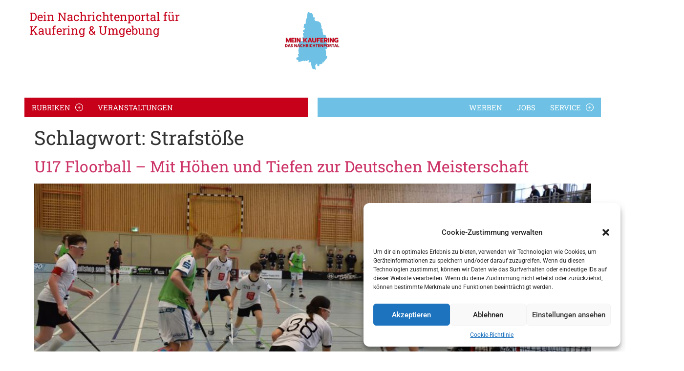

--- FILE ---
content_type: text/html; charset=UTF-8
request_url: https://mein-kaufering.de/tag/strafstoesse/
body_size: 55111
content:
<!doctype html><html dir="ltr" lang="de" prefix="og: https://ogp.me/ns#"><head><meta charset="UTF-8"><meta name="viewport" content="width=device-width, initial-scale=1"><link rel="profile" href="https://gmpg.org/xfn/11"><title>Strafstöße - Mein Kaufering</title><meta name="robots" content="max-image-preview:large" /><link rel="canonical" href="https://mein-kaufering.de/tag/strafstoesse/" /><meta name="generator" content="All in One SEO Pro (AIOSEO) 4.7.3" /><meta property="og:locale" content="de_DE" /><meta property="og:site_name" content="Mein Kaufering - Deine kostenlose Nachrichtenquelle" /><meta property="og:type" content="article" /><meta property="og:title" content="Strafstöße - Mein Kaufering" /><meta property="og:url" content="https://mein-kaufering.de/tag/strafstoesse/" /><meta property="og:image" content="https://mein-kaufering.de/wp-content/uploads/2022/02/cropped-cropped-LOGO-Mein-Kaufering-Blau.png" /><meta property="og:image:secure_url" content="https://mein-kaufering.de/wp-content/uploads/2022/02/cropped-cropped-LOGO-Mein-Kaufering-Blau.png" /><meta property="og:image:width" content="512" /><meta property="og:image:height" content="512" /><meta property="article:publisher" content="https://www.facebook.com/meinkaufering" /><meta name="twitter:card" content="summary" /><meta name="twitter:site" content="@meinkaufering" /><meta name="twitter:title" content="Strafstöße - Mein Kaufering" /><meta name="twitter:image" content="https://mein-kaufering.de/wp-content/uploads/2022/02/cropped-logo_mein_kaufering-1.png" /> <script type="application/ld+json" class="aioseo-schema">{"@context":"https:\/\/schema.org","@graph":[{"@type":"BreadcrumbList","@id":"https:\/\/mein-kaufering.de\/tag\/strafstoesse\/#breadcrumblist","itemListElement":[{"@type":"ListItem","@id":"https:\/\/mein-kaufering.de\/#listItem","position":1,"name":"Start","item":"https:\/\/mein-kaufering.de\/","nextItem":"https:\/\/mein-kaufering.de\/tag\/strafstoesse\/#listItem"},{"@type":"ListItem","@id":"https:\/\/mein-kaufering.de\/tag\/strafstoesse\/#listItem","position":2,"name":"Strafst\u00f6\u00dfe","previousItem":"https:\/\/mein-kaufering.de\/#listItem"}]},{"@type":"CollectionPage","@id":"https:\/\/mein-kaufering.de\/tag\/strafstoesse\/#collectionpage","url":"https:\/\/mein-kaufering.de\/tag\/strafstoesse\/","name":"Strafst\u00f6\u00dfe - Mein Kaufering","inLanguage":"de-DE","isPartOf":{"@id":"https:\/\/mein-kaufering.de\/#website"},"breadcrumb":{"@id":"https:\/\/mein-kaufering.de\/tag\/strafstoesse\/#breadcrumblist"}},{"@type":"Organization","@id":"https:\/\/mein-kaufering.de\/#organization","name":"Wertach Media Jeremy Rizer","description":"Deine kostenlose Nachrichtenquelle","url":"https:\/\/mein-kaufering.de\/","email":"hallo@wertach-media.de","telephone":"+4981913314270","logo":{"@type":"ImageObject","url":"https:\/\/mein-kaufering.de\/wp-content\/uploads\/2022\/02\/cropped-cropped-LOGO-Mein-Kaufering-Blau.png","@id":"https:\/\/mein-kaufering.de\/tag\/strafstoesse\/#organizationLogo","width":512,"height":512},"image":{"@id":"https:\/\/mein-kaufering.de\/tag\/strafstoesse\/#organizationLogo"},"sameAs":["https:\/\/www.facebook.com\/meinkaufering","https:\/\/twitter.com\/meinkaufering","https:\/\/www.instagram.com\/meinkaufering\/"],"address":{"@id":"https:\/\/mein-kaufering.de\/#postaladdress","@type":"PostalAddress","streetAddress":"Rudolf-Diesel-Str. 7b,","postalCode":"86899","addressLocality":"Landsberg","addressRegion":"Bayern","addressCountry":"DE"}},{"@type":"WebSite","@id":"https:\/\/mein-kaufering.de\/#website","url":"https:\/\/mein-kaufering.de\/","name":"Mein Kaufering","description":"Deine kostenlose Nachrichtenquelle","inLanguage":"de-DE","publisher":{"@id":"https:\/\/mein-kaufering.de\/#organization"}}]}</script> <link rel='dns-prefetch' href='//maps.googleapis.com' /><link rel="alternate" type="application/rss+xml" title="Mein Kaufering &raquo; Feed" href="https://mein-kaufering.de/feed/" /><link rel="alternate" type="application/rss+xml" title="Mein Kaufering &raquo; Strafstöße Schlagwort-Feed" href="https://mein-kaufering.de/tag/strafstoesse/feed/" /> <!--noptimize--><script id="kaufe-ready">
			window.advanced_ads_ready=function(e,a){a=a||"complete";var d=function(e){return"interactive"===a?"loading"!==e:"complete"===e};d(document.readyState)?e():document.addEventListener("readystatechange",(function(a){d(a.target.readyState)&&e()}),{once:"interactive"===a})},window.advanced_ads_ready_queue=window.advanced_ads_ready_queue||[];		</script>
		<!--/noptimize--><style id='wp-img-auto-sizes-contain-inline-css'>img:is([sizes=auto i],[sizes^="auto," i]){contain-intrinsic-size:3000px 1500px}
/*# sourceURL=wp-img-auto-sizes-contain-inline-css */</style><link rel='stylesheet' id='mec-advanced-organizer-style-css' href='https://mein-kaufering.de/wp-content/cache/autoptimize/css/autoptimize_single_89de506e4434032bee64a771aac1f524.css?r=1768839265&#038;ver=6.9' media='all' /><link rel='stylesheet' id='mec-select2-style-css' href='https://mein-kaufering.de/wp-content/plugins/modern-events-calendar/assets/packages/select2/select2.min.css?ver=7.19.0' media='all' /><link rel='stylesheet' id='mec-font-icons-css' href='https://mein-kaufering.de/wp-content/cache/autoptimize/css/autoptimize_single_a6133545808891995d376d84d0886139.css?ver=7.19.0' media='all' /><link rel='stylesheet' id='mec-frontend-style-css' href='https://mein-kaufering.de/wp-content/plugins/modern-events-calendar/assets/css/frontend.min.css?ver=7.19.0' media='all' /><link rel='stylesheet' id='mec-tooltip-style-css' href='https://mein-kaufering.de/wp-content/cache/autoptimize/css/autoptimize_single_b15ef24270546e5fe896d3ea387ea134.css?ver=7.19.0' media='all' /><link rel='stylesheet' id='mec-tooltip-shadow-style-css' href='https://mein-kaufering.de/wp-content/plugins/modern-events-calendar/assets/packages/tooltip/tooltipster-sideTip-shadow.min.css?ver=7.19.0' media='all' /><link rel='stylesheet' id='featherlight-css' href='https://mein-kaufering.de/wp-content/cache/autoptimize/css/autoptimize_single_513382a9289a46f26896cd7c42ae34dc.css?ver=7.19.0' media='all' /><link rel='stylesheet' id='mec-lity-style-css' href='https://mein-kaufering.de/wp-content/plugins/modern-events-calendar/assets/packages/lity/lity.min.css?ver=7.19.0' media='all' /><link rel='stylesheet' id='mec-general-calendar-style-css' href='https://mein-kaufering.de/wp-content/cache/autoptimize/css/autoptimize_single_9672918567ade9e4391f6391ad3620d8.css?ver=7.19.0' media='all' /><link rel='stylesheet' id='dashicons-css' href='https://mein-kaufering.de/wp-includes/css/dashicons.min.css?ver=6.9' media='all' /><link rel='stylesheet' id='post-views-counter-frontend-css' href='https://mein-kaufering.de/wp-content/cache/autoptimize/css/autoptimize_single_1ae2b2895a8976da80c9a1afa6a98e23.css?ver=1.7.0' media='all' /><link rel='stylesheet' id='premium-addons-css' href='https://mein-kaufering.de/wp-content/plugins/premium-addons-for-elementor/assets/frontend/min-css/premium-addons.min.css?ver=4.10.62' media='all' /><link rel='stylesheet' id='premium-pro-css' href='https://mein-kaufering.de/wp-content/plugins/premium-addons-pro/assets/frontend/min-css/premium-addons.min.css?ver=2.9.29' media='all' /><link rel='stylesheet' id='anwp-pg-styles-css' href='https://mein-kaufering.de/wp-content/plugins/anwp-post-grid-for-elementor/public/css/styles.min.css?ver=1.3.3' media='all' /><style id='wp-emoji-styles-inline-css'>img.wp-smiley, img.emoji {
		display: inline !important;
		border: none !important;
		box-shadow: none !important;
		height: 1em !important;
		width: 1em !important;
		margin: 0 0.07em !important;
		vertical-align: -0.1em !important;
		background: none !important;
		padding: 0 !important;
	}
/*# sourceURL=wp-emoji-styles-inline-css */</style><link rel='stylesheet' id='wp-block-library-css' href='https://mein-kaufering.de/wp-includes/css/dist/block-library/style.min.css?ver=6.9' media='all' /><style id='global-styles-inline-css'>:root{--wp--preset--aspect-ratio--square: 1;--wp--preset--aspect-ratio--4-3: 4/3;--wp--preset--aspect-ratio--3-4: 3/4;--wp--preset--aspect-ratio--3-2: 3/2;--wp--preset--aspect-ratio--2-3: 2/3;--wp--preset--aspect-ratio--16-9: 16/9;--wp--preset--aspect-ratio--9-16: 9/16;--wp--preset--color--black: #000000;--wp--preset--color--cyan-bluish-gray: #abb8c3;--wp--preset--color--white: #ffffff;--wp--preset--color--pale-pink: #f78da7;--wp--preset--color--vivid-red: #cf2e2e;--wp--preset--color--luminous-vivid-orange: #ff6900;--wp--preset--color--luminous-vivid-amber: #fcb900;--wp--preset--color--light-green-cyan: #7bdcb5;--wp--preset--color--vivid-green-cyan: #00d084;--wp--preset--color--pale-cyan-blue: #8ed1fc;--wp--preset--color--vivid-cyan-blue: #0693e3;--wp--preset--color--vivid-purple: #9b51e0;--wp--preset--gradient--vivid-cyan-blue-to-vivid-purple: linear-gradient(135deg,rgb(6,147,227) 0%,rgb(155,81,224) 100%);--wp--preset--gradient--light-green-cyan-to-vivid-green-cyan: linear-gradient(135deg,rgb(122,220,180) 0%,rgb(0,208,130) 100%);--wp--preset--gradient--luminous-vivid-amber-to-luminous-vivid-orange: linear-gradient(135deg,rgb(252,185,0) 0%,rgb(255,105,0) 100%);--wp--preset--gradient--luminous-vivid-orange-to-vivid-red: linear-gradient(135deg,rgb(255,105,0) 0%,rgb(207,46,46) 100%);--wp--preset--gradient--very-light-gray-to-cyan-bluish-gray: linear-gradient(135deg,rgb(238,238,238) 0%,rgb(169,184,195) 100%);--wp--preset--gradient--cool-to-warm-spectrum: linear-gradient(135deg,rgb(74,234,220) 0%,rgb(151,120,209) 20%,rgb(207,42,186) 40%,rgb(238,44,130) 60%,rgb(251,105,98) 80%,rgb(254,248,76) 100%);--wp--preset--gradient--blush-light-purple: linear-gradient(135deg,rgb(255,206,236) 0%,rgb(152,150,240) 100%);--wp--preset--gradient--blush-bordeaux: linear-gradient(135deg,rgb(254,205,165) 0%,rgb(254,45,45) 50%,rgb(107,0,62) 100%);--wp--preset--gradient--luminous-dusk: linear-gradient(135deg,rgb(255,203,112) 0%,rgb(199,81,192) 50%,rgb(65,88,208) 100%);--wp--preset--gradient--pale-ocean: linear-gradient(135deg,rgb(255,245,203) 0%,rgb(182,227,212) 50%,rgb(51,167,181) 100%);--wp--preset--gradient--electric-grass: linear-gradient(135deg,rgb(202,248,128) 0%,rgb(113,206,126) 100%);--wp--preset--gradient--midnight: linear-gradient(135deg,rgb(2,3,129) 0%,rgb(40,116,252) 100%);--wp--preset--font-size--small: 13px;--wp--preset--font-size--medium: 20px;--wp--preset--font-size--large: 36px;--wp--preset--font-size--x-large: 42px;--wp--preset--spacing--20: 0.44rem;--wp--preset--spacing--30: 0.67rem;--wp--preset--spacing--40: 1rem;--wp--preset--spacing--50: 1.5rem;--wp--preset--spacing--60: 2.25rem;--wp--preset--spacing--70: 3.38rem;--wp--preset--spacing--80: 5.06rem;--wp--preset--shadow--natural: 6px 6px 9px rgba(0, 0, 0, 0.2);--wp--preset--shadow--deep: 12px 12px 50px rgba(0, 0, 0, 0.4);--wp--preset--shadow--sharp: 6px 6px 0px rgba(0, 0, 0, 0.2);--wp--preset--shadow--outlined: 6px 6px 0px -3px rgb(255, 255, 255), 6px 6px rgb(0, 0, 0);--wp--preset--shadow--crisp: 6px 6px 0px rgb(0, 0, 0);}:root { --wp--style--global--content-size: 800px;--wp--style--global--wide-size: 1200px; }:where(body) { margin: 0; }.wp-site-blocks > .alignleft { float: left; margin-right: 2em; }.wp-site-blocks > .alignright { float: right; margin-left: 2em; }.wp-site-blocks > .aligncenter { justify-content: center; margin-left: auto; margin-right: auto; }:where(.wp-site-blocks) > * { margin-block-start: 24px; margin-block-end: 0; }:where(.wp-site-blocks) > :first-child { margin-block-start: 0; }:where(.wp-site-blocks) > :last-child { margin-block-end: 0; }:root { --wp--style--block-gap: 24px; }:root :where(.is-layout-flow) > :first-child{margin-block-start: 0;}:root :where(.is-layout-flow) > :last-child{margin-block-end: 0;}:root :where(.is-layout-flow) > *{margin-block-start: 24px;margin-block-end: 0;}:root :where(.is-layout-constrained) > :first-child{margin-block-start: 0;}:root :where(.is-layout-constrained) > :last-child{margin-block-end: 0;}:root :where(.is-layout-constrained) > *{margin-block-start: 24px;margin-block-end: 0;}:root :where(.is-layout-flex){gap: 24px;}:root :where(.is-layout-grid){gap: 24px;}.is-layout-flow > .alignleft{float: left;margin-inline-start: 0;margin-inline-end: 2em;}.is-layout-flow > .alignright{float: right;margin-inline-start: 2em;margin-inline-end: 0;}.is-layout-flow > .aligncenter{margin-left: auto !important;margin-right: auto !important;}.is-layout-constrained > .alignleft{float: left;margin-inline-start: 0;margin-inline-end: 2em;}.is-layout-constrained > .alignright{float: right;margin-inline-start: 2em;margin-inline-end: 0;}.is-layout-constrained > .aligncenter{margin-left: auto !important;margin-right: auto !important;}.is-layout-constrained > :where(:not(.alignleft):not(.alignright):not(.alignfull)){max-width: var(--wp--style--global--content-size);margin-left: auto !important;margin-right: auto !important;}.is-layout-constrained > .alignwide{max-width: var(--wp--style--global--wide-size);}body .is-layout-flex{display: flex;}.is-layout-flex{flex-wrap: wrap;align-items: center;}.is-layout-flex > :is(*, div){margin: 0;}body .is-layout-grid{display: grid;}.is-layout-grid > :is(*, div){margin: 0;}body{padding-top: 0px;padding-right: 0px;padding-bottom: 0px;padding-left: 0px;}a:where(:not(.wp-element-button)){text-decoration: underline;}:root :where(.wp-element-button, .wp-block-button__link){background-color: #32373c;border-width: 0;color: #fff;font-family: inherit;font-size: inherit;font-style: inherit;font-weight: inherit;letter-spacing: inherit;line-height: inherit;padding-top: calc(0.667em + 2px);padding-right: calc(1.333em + 2px);padding-bottom: calc(0.667em + 2px);padding-left: calc(1.333em + 2px);text-decoration: none;text-transform: inherit;}.has-black-color{color: var(--wp--preset--color--black) !important;}.has-cyan-bluish-gray-color{color: var(--wp--preset--color--cyan-bluish-gray) !important;}.has-white-color{color: var(--wp--preset--color--white) !important;}.has-pale-pink-color{color: var(--wp--preset--color--pale-pink) !important;}.has-vivid-red-color{color: var(--wp--preset--color--vivid-red) !important;}.has-luminous-vivid-orange-color{color: var(--wp--preset--color--luminous-vivid-orange) !important;}.has-luminous-vivid-amber-color{color: var(--wp--preset--color--luminous-vivid-amber) !important;}.has-light-green-cyan-color{color: var(--wp--preset--color--light-green-cyan) !important;}.has-vivid-green-cyan-color{color: var(--wp--preset--color--vivid-green-cyan) !important;}.has-pale-cyan-blue-color{color: var(--wp--preset--color--pale-cyan-blue) !important;}.has-vivid-cyan-blue-color{color: var(--wp--preset--color--vivid-cyan-blue) !important;}.has-vivid-purple-color{color: var(--wp--preset--color--vivid-purple) !important;}.has-black-background-color{background-color: var(--wp--preset--color--black) !important;}.has-cyan-bluish-gray-background-color{background-color: var(--wp--preset--color--cyan-bluish-gray) !important;}.has-white-background-color{background-color: var(--wp--preset--color--white) !important;}.has-pale-pink-background-color{background-color: var(--wp--preset--color--pale-pink) !important;}.has-vivid-red-background-color{background-color: var(--wp--preset--color--vivid-red) !important;}.has-luminous-vivid-orange-background-color{background-color: var(--wp--preset--color--luminous-vivid-orange) !important;}.has-luminous-vivid-amber-background-color{background-color: var(--wp--preset--color--luminous-vivid-amber) !important;}.has-light-green-cyan-background-color{background-color: var(--wp--preset--color--light-green-cyan) !important;}.has-vivid-green-cyan-background-color{background-color: var(--wp--preset--color--vivid-green-cyan) !important;}.has-pale-cyan-blue-background-color{background-color: var(--wp--preset--color--pale-cyan-blue) !important;}.has-vivid-cyan-blue-background-color{background-color: var(--wp--preset--color--vivid-cyan-blue) !important;}.has-vivid-purple-background-color{background-color: var(--wp--preset--color--vivid-purple) !important;}.has-black-border-color{border-color: var(--wp--preset--color--black) !important;}.has-cyan-bluish-gray-border-color{border-color: var(--wp--preset--color--cyan-bluish-gray) !important;}.has-white-border-color{border-color: var(--wp--preset--color--white) !important;}.has-pale-pink-border-color{border-color: var(--wp--preset--color--pale-pink) !important;}.has-vivid-red-border-color{border-color: var(--wp--preset--color--vivid-red) !important;}.has-luminous-vivid-orange-border-color{border-color: var(--wp--preset--color--luminous-vivid-orange) !important;}.has-luminous-vivid-amber-border-color{border-color: var(--wp--preset--color--luminous-vivid-amber) !important;}.has-light-green-cyan-border-color{border-color: var(--wp--preset--color--light-green-cyan) !important;}.has-vivid-green-cyan-border-color{border-color: var(--wp--preset--color--vivid-green-cyan) !important;}.has-pale-cyan-blue-border-color{border-color: var(--wp--preset--color--pale-cyan-blue) !important;}.has-vivid-cyan-blue-border-color{border-color: var(--wp--preset--color--vivid-cyan-blue) !important;}.has-vivid-purple-border-color{border-color: var(--wp--preset--color--vivid-purple) !important;}.has-vivid-cyan-blue-to-vivid-purple-gradient-background{background: var(--wp--preset--gradient--vivid-cyan-blue-to-vivid-purple) !important;}.has-light-green-cyan-to-vivid-green-cyan-gradient-background{background: var(--wp--preset--gradient--light-green-cyan-to-vivid-green-cyan) !important;}.has-luminous-vivid-amber-to-luminous-vivid-orange-gradient-background{background: var(--wp--preset--gradient--luminous-vivid-amber-to-luminous-vivid-orange) !important;}.has-luminous-vivid-orange-to-vivid-red-gradient-background{background: var(--wp--preset--gradient--luminous-vivid-orange-to-vivid-red) !important;}.has-very-light-gray-to-cyan-bluish-gray-gradient-background{background: var(--wp--preset--gradient--very-light-gray-to-cyan-bluish-gray) !important;}.has-cool-to-warm-spectrum-gradient-background{background: var(--wp--preset--gradient--cool-to-warm-spectrum) !important;}.has-blush-light-purple-gradient-background{background: var(--wp--preset--gradient--blush-light-purple) !important;}.has-blush-bordeaux-gradient-background{background: var(--wp--preset--gradient--blush-bordeaux) !important;}.has-luminous-dusk-gradient-background{background: var(--wp--preset--gradient--luminous-dusk) !important;}.has-pale-ocean-gradient-background{background: var(--wp--preset--gradient--pale-ocean) !important;}.has-electric-grass-gradient-background{background: var(--wp--preset--gradient--electric-grass) !important;}.has-midnight-gradient-background{background: var(--wp--preset--gradient--midnight) !important;}.has-small-font-size{font-size: var(--wp--preset--font-size--small) !important;}.has-medium-font-size{font-size: var(--wp--preset--font-size--medium) !important;}.has-large-font-size{font-size: var(--wp--preset--font-size--large) !important;}.has-x-large-font-size{font-size: var(--wp--preset--font-size--x-large) !important;}
/*# sourceURL=global-styles-inline-css */</style><link rel='stylesheet' id='foobox-free-min-css' href='https://mein-kaufering.de/wp-content/plugins/foobox-image-lightbox/free/css/foobox.free.min.css?ver=2.7.35' media='all' /><link rel='stylesheet' id='buttons-css' href='https://mein-kaufering.de/wp-includes/css/buttons.min.css?ver=6.9' media='all' /><link rel='stylesheet' id='mediaelement-css' href='https://mein-kaufering.de/wp-includes/js/mediaelement/mediaelementplayer-legacy.min.css?ver=4.2.17' media='all' /><link rel='stylesheet' id='wp-mediaelement-css' href='https://mein-kaufering.de/wp-includes/js/mediaelement/wp-mediaelement.min.css?ver=6.9' media='all' /><link rel='stylesheet' id='media-views-css' href='https://mein-kaufering.de/wp-includes/css/media-views.min.css?ver=6.9' media='all' /><link rel='stylesheet' id='imgareaselect-css' href='https://mein-kaufering.de/wp-content/cache/autoptimize/css/autoptimize_single_7d28cad92829b3d633a087b5f3b595af.css?ver=0.9.8' media='all' /><link rel='stylesheet' id='mec-ud-style-css' href='https://mein-kaufering.de/wp-content/cache/autoptimize/css/autoptimize_single_c38152aa877ce7583a9a6b05f1a4c89f.css?ver=6.9' media='all' /><link rel='stylesheet' id='toc-screen-css' href='https://mein-kaufering.de/wp-content/plugins/table-of-contents-plus/screen.min.css?ver=2411.1' media='all' /><link rel='stylesheet' id='cmplz-general-css' href='https://mein-kaufering.de/wp-content/plugins/complianz-gdpr-premium/assets/css/cookieblocker.min.css?ver=1730638577' media='all' /><link rel='stylesheet' id='parent-style-css' href='https://mein-kaufering.de/wp-content/cache/autoptimize/css/autoptimize_single_7f137949896860b1db4e6eea96b9d0ad.css?ver=6.9' media='all' /><link rel='stylesheet' id='child-style-css' href='https://mein-kaufering.de/wp-content/cache/autoptimize/css/autoptimize_single_7fe8bed3453135e8869e403c6a284cc8.css?ver=6.9' media='all' /><link rel='stylesheet' id='fhw_themename_fontawesome-css' href='https://mein-kaufering.de/wp-content/themes/meinkaufering/fonts/fontawesome/css/all.min.css?ver=6.9' media='all' /><link rel='stylesheet' id='hello-elementor-css' href='https://mein-kaufering.de/wp-content/themes/hello-elementor/style.min.css?ver=3.4.1' media='all' /><link rel='stylesheet' id='hello-elementor-theme-style-css' href='https://mein-kaufering.de/wp-content/themes/hello-elementor/theme.min.css?ver=3.4.1' media='all' /><link rel='stylesheet' id='hello-elementor-header-footer-css' href='https://mein-kaufering.de/wp-content/themes/hello-elementor/header-footer.min.css?ver=3.4.1' media='all' /><link rel='stylesheet' id='elementor-frontend-css' href='https://mein-kaufering.de/wp-content/uploads/elementor/css/custom-frontend.min.css?ver=1747064502' media='all' /><style id='elementor-frontend-inline-css'>@-webkit-keyframes ha_fadeIn{0%{opacity:0}to{opacity:1}}@keyframes ha_fadeIn{0%{opacity:0}to{opacity:1}}@-webkit-keyframes ha_zoomIn{0%{opacity:0;-webkit-transform:scale3d(.3,.3,.3);transform:scale3d(.3,.3,.3)}50%{opacity:1}}@keyframes ha_zoomIn{0%{opacity:0;-webkit-transform:scale3d(.3,.3,.3);transform:scale3d(.3,.3,.3)}50%{opacity:1}}@-webkit-keyframes ha_rollIn{0%{opacity:0;-webkit-transform:translate3d(-100%,0,0) rotate3d(0,0,1,-120deg);transform:translate3d(-100%,0,0) rotate3d(0,0,1,-120deg)}to{opacity:1}}@keyframes ha_rollIn{0%{opacity:0;-webkit-transform:translate3d(-100%,0,0) rotate3d(0,0,1,-120deg);transform:translate3d(-100%,0,0) rotate3d(0,0,1,-120deg)}to{opacity:1}}@-webkit-keyframes ha_bounce{0%,20%,53%,to{-webkit-animation-timing-function:cubic-bezier(.215,.61,.355,1);animation-timing-function:cubic-bezier(.215,.61,.355,1)}40%,43%{-webkit-transform:translate3d(0,-30px,0) scaleY(1.1);transform:translate3d(0,-30px,0) scaleY(1.1);-webkit-animation-timing-function:cubic-bezier(.755,.05,.855,.06);animation-timing-function:cubic-bezier(.755,.05,.855,.06)}70%{-webkit-transform:translate3d(0,-15px,0) scaleY(1.05);transform:translate3d(0,-15px,0) scaleY(1.05);-webkit-animation-timing-function:cubic-bezier(.755,.05,.855,.06);animation-timing-function:cubic-bezier(.755,.05,.855,.06)}80%{-webkit-transition-timing-function:cubic-bezier(.215,.61,.355,1);transition-timing-function:cubic-bezier(.215,.61,.355,1);-webkit-transform:translate3d(0,0,0) scaleY(.95);transform:translate3d(0,0,0) scaleY(.95)}90%{-webkit-transform:translate3d(0,-4px,0) scaleY(1.02);transform:translate3d(0,-4px,0) scaleY(1.02)}}@keyframes ha_bounce{0%,20%,53%,to{-webkit-animation-timing-function:cubic-bezier(.215,.61,.355,1);animation-timing-function:cubic-bezier(.215,.61,.355,1)}40%,43%{-webkit-transform:translate3d(0,-30px,0) scaleY(1.1);transform:translate3d(0,-30px,0) scaleY(1.1);-webkit-animation-timing-function:cubic-bezier(.755,.05,.855,.06);animation-timing-function:cubic-bezier(.755,.05,.855,.06)}70%{-webkit-transform:translate3d(0,-15px,0) scaleY(1.05);transform:translate3d(0,-15px,0) scaleY(1.05);-webkit-animation-timing-function:cubic-bezier(.755,.05,.855,.06);animation-timing-function:cubic-bezier(.755,.05,.855,.06)}80%{-webkit-transition-timing-function:cubic-bezier(.215,.61,.355,1);transition-timing-function:cubic-bezier(.215,.61,.355,1);-webkit-transform:translate3d(0,0,0) scaleY(.95);transform:translate3d(0,0,0) scaleY(.95)}90%{-webkit-transform:translate3d(0,-4px,0) scaleY(1.02);transform:translate3d(0,-4px,0) scaleY(1.02)}}@-webkit-keyframes ha_bounceIn{0%,20%,40%,60%,80%,to{-webkit-animation-timing-function:cubic-bezier(.215,.61,.355,1);animation-timing-function:cubic-bezier(.215,.61,.355,1)}0%{opacity:0;-webkit-transform:scale3d(.3,.3,.3);transform:scale3d(.3,.3,.3)}20%{-webkit-transform:scale3d(1.1,1.1,1.1);transform:scale3d(1.1,1.1,1.1)}40%{-webkit-transform:scale3d(.9,.9,.9);transform:scale3d(.9,.9,.9)}60%{opacity:1;-webkit-transform:scale3d(1.03,1.03,1.03);transform:scale3d(1.03,1.03,1.03)}80%{-webkit-transform:scale3d(.97,.97,.97);transform:scale3d(.97,.97,.97)}to{opacity:1}}@keyframes ha_bounceIn{0%,20%,40%,60%,80%,to{-webkit-animation-timing-function:cubic-bezier(.215,.61,.355,1);animation-timing-function:cubic-bezier(.215,.61,.355,1)}0%{opacity:0;-webkit-transform:scale3d(.3,.3,.3);transform:scale3d(.3,.3,.3)}20%{-webkit-transform:scale3d(1.1,1.1,1.1);transform:scale3d(1.1,1.1,1.1)}40%{-webkit-transform:scale3d(.9,.9,.9);transform:scale3d(.9,.9,.9)}60%{opacity:1;-webkit-transform:scale3d(1.03,1.03,1.03);transform:scale3d(1.03,1.03,1.03)}80%{-webkit-transform:scale3d(.97,.97,.97);transform:scale3d(.97,.97,.97)}to{opacity:1}}@-webkit-keyframes ha_flipInX{0%{opacity:0;-webkit-transform:perspective(400px) rotate3d(1,0,0,90deg);transform:perspective(400px) rotate3d(1,0,0,90deg);-webkit-animation-timing-function:ease-in;animation-timing-function:ease-in}40%{-webkit-transform:perspective(400px) rotate3d(1,0,0,-20deg);transform:perspective(400px) rotate3d(1,0,0,-20deg);-webkit-animation-timing-function:ease-in;animation-timing-function:ease-in}60%{opacity:1;-webkit-transform:perspective(400px) rotate3d(1,0,0,10deg);transform:perspective(400px) rotate3d(1,0,0,10deg)}80%{-webkit-transform:perspective(400px) rotate3d(1,0,0,-5deg);transform:perspective(400px) rotate3d(1,0,0,-5deg)}}@keyframes ha_flipInX{0%{opacity:0;-webkit-transform:perspective(400px) rotate3d(1,0,0,90deg);transform:perspective(400px) rotate3d(1,0,0,90deg);-webkit-animation-timing-function:ease-in;animation-timing-function:ease-in}40%{-webkit-transform:perspective(400px) rotate3d(1,0,0,-20deg);transform:perspective(400px) rotate3d(1,0,0,-20deg);-webkit-animation-timing-function:ease-in;animation-timing-function:ease-in}60%{opacity:1;-webkit-transform:perspective(400px) rotate3d(1,0,0,10deg);transform:perspective(400px) rotate3d(1,0,0,10deg)}80%{-webkit-transform:perspective(400px) rotate3d(1,0,0,-5deg);transform:perspective(400px) rotate3d(1,0,0,-5deg)}}@-webkit-keyframes ha_flipInY{0%{opacity:0;-webkit-transform:perspective(400px) rotate3d(0,1,0,90deg);transform:perspective(400px) rotate3d(0,1,0,90deg);-webkit-animation-timing-function:ease-in;animation-timing-function:ease-in}40%{-webkit-transform:perspective(400px) rotate3d(0,1,0,-20deg);transform:perspective(400px) rotate3d(0,1,0,-20deg);-webkit-animation-timing-function:ease-in;animation-timing-function:ease-in}60%{opacity:1;-webkit-transform:perspective(400px) rotate3d(0,1,0,10deg);transform:perspective(400px) rotate3d(0,1,0,10deg)}80%{-webkit-transform:perspective(400px) rotate3d(0,1,0,-5deg);transform:perspective(400px) rotate3d(0,1,0,-5deg)}}@keyframes ha_flipInY{0%{opacity:0;-webkit-transform:perspective(400px) rotate3d(0,1,0,90deg);transform:perspective(400px) rotate3d(0,1,0,90deg);-webkit-animation-timing-function:ease-in;animation-timing-function:ease-in}40%{-webkit-transform:perspective(400px) rotate3d(0,1,0,-20deg);transform:perspective(400px) rotate3d(0,1,0,-20deg);-webkit-animation-timing-function:ease-in;animation-timing-function:ease-in}60%{opacity:1;-webkit-transform:perspective(400px) rotate3d(0,1,0,10deg);transform:perspective(400px) rotate3d(0,1,0,10deg)}80%{-webkit-transform:perspective(400px) rotate3d(0,1,0,-5deg);transform:perspective(400px) rotate3d(0,1,0,-5deg)}}@-webkit-keyframes ha_swing{20%{-webkit-transform:rotate3d(0,0,1,15deg);transform:rotate3d(0,0,1,15deg)}40%{-webkit-transform:rotate3d(0,0,1,-10deg);transform:rotate3d(0,0,1,-10deg)}60%{-webkit-transform:rotate3d(0,0,1,5deg);transform:rotate3d(0,0,1,5deg)}80%{-webkit-transform:rotate3d(0,0,1,-5deg);transform:rotate3d(0,0,1,-5deg)}}@keyframes ha_swing{20%{-webkit-transform:rotate3d(0,0,1,15deg);transform:rotate3d(0,0,1,15deg)}40%{-webkit-transform:rotate3d(0,0,1,-10deg);transform:rotate3d(0,0,1,-10deg)}60%{-webkit-transform:rotate3d(0,0,1,5deg);transform:rotate3d(0,0,1,5deg)}80%{-webkit-transform:rotate3d(0,0,1,-5deg);transform:rotate3d(0,0,1,-5deg)}}@-webkit-keyframes ha_slideInDown{0%{visibility:visible;-webkit-transform:translate3d(0,-100%,0);transform:translate3d(0,-100%,0)}}@keyframes ha_slideInDown{0%{visibility:visible;-webkit-transform:translate3d(0,-100%,0);transform:translate3d(0,-100%,0)}}@-webkit-keyframes ha_slideInUp{0%{visibility:visible;-webkit-transform:translate3d(0,100%,0);transform:translate3d(0,100%,0)}}@keyframes ha_slideInUp{0%{visibility:visible;-webkit-transform:translate3d(0,100%,0);transform:translate3d(0,100%,0)}}@-webkit-keyframes ha_slideInLeft{0%{visibility:visible;-webkit-transform:translate3d(-100%,0,0);transform:translate3d(-100%,0,0)}}@keyframes ha_slideInLeft{0%{visibility:visible;-webkit-transform:translate3d(-100%,0,0);transform:translate3d(-100%,0,0)}}@-webkit-keyframes ha_slideInRight{0%{visibility:visible;-webkit-transform:translate3d(100%,0,0);transform:translate3d(100%,0,0)}}@keyframes ha_slideInRight{0%{visibility:visible;-webkit-transform:translate3d(100%,0,0);transform:translate3d(100%,0,0)}}.ha_fadeIn{-webkit-animation-name:ha_fadeIn;animation-name:ha_fadeIn}.ha_zoomIn{-webkit-animation-name:ha_zoomIn;animation-name:ha_zoomIn}.ha_rollIn{-webkit-animation-name:ha_rollIn;animation-name:ha_rollIn}.ha_bounce{-webkit-transform-origin:center bottom;-ms-transform-origin:center bottom;transform-origin:center bottom;-webkit-animation-name:ha_bounce;animation-name:ha_bounce}.ha_bounceIn{-webkit-animation-name:ha_bounceIn;animation-name:ha_bounceIn;-webkit-animation-duration:.75s;-webkit-animation-duration:calc(var(--animate-duration)*.75);animation-duration:.75s;animation-duration:calc(var(--animate-duration)*.75)}.ha_flipInX,.ha_flipInY{-webkit-animation-name:ha_flipInX;animation-name:ha_flipInX;-webkit-backface-visibility:visible!important;backface-visibility:visible!important}.ha_flipInY{-webkit-animation-name:ha_flipInY;animation-name:ha_flipInY}.ha_swing{-webkit-transform-origin:top center;-ms-transform-origin:top center;transform-origin:top center;-webkit-animation-name:ha_swing;animation-name:ha_swing}.ha_slideInDown{-webkit-animation-name:ha_slideInDown;animation-name:ha_slideInDown}.ha_slideInUp{-webkit-animation-name:ha_slideInUp;animation-name:ha_slideInUp}.ha_slideInLeft{-webkit-animation-name:ha_slideInLeft;animation-name:ha_slideInLeft}.ha_slideInRight{-webkit-animation-name:ha_slideInRight;animation-name:ha_slideInRight}.ha-css-transform-yes{-webkit-transition-duration:var(--ha-tfx-transition-duration, .2s);transition-duration:var(--ha-tfx-transition-duration, .2s);-webkit-transition-property:-webkit-transform;transition-property:transform;transition-property:transform,-webkit-transform;-webkit-transform:translate(var(--ha-tfx-translate-x, 0),var(--ha-tfx-translate-y, 0)) scale(var(--ha-tfx-scale-x, 1),var(--ha-tfx-scale-y, 1)) skew(var(--ha-tfx-skew-x, 0),var(--ha-tfx-skew-y, 0)) rotateX(var(--ha-tfx-rotate-x, 0)) rotateY(var(--ha-tfx-rotate-y, 0)) rotateZ(var(--ha-tfx-rotate-z, 0));transform:translate(var(--ha-tfx-translate-x, 0),var(--ha-tfx-translate-y, 0)) scale(var(--ha-tfx-scale-x, 1),var(--ha-tfx-scale-y, 1)) skew(var(--ha-tfx-skew-x, 0),var(--ha-tfx-skew-y, 0)) rotateX(var(--ha-tfx-rotate-x, 0)) rotateY(var(--ha-tfx-rotate-y, 0)) rotateZ(var(--ha-tfx-rotate-z, 0))}.ha-css-transform-yes:hover{-webkit-transform:translate(var(--ha-tfx-translate-x-hover, var(--ha-tfx-translate-x, 0)),var(--ha-tfx-translate-y-hover, var(--ha-tfx-translate-y, 0))) scale(var(--ha-tfx-scale-x-hover, var(--ha-tfx-scale-x, 1)),var(--ha-tfx-scale-y-hover, var(--ha-tfx-scale-y, 1))) skew(var(--ha-tfx-skew-x-hover, var(--ha-tfx-skew-x, 0)),var(--ha-tfx-skew-y-hover, var(--ha-tfx-skew-y, 0))) rotateX(var(--ha-tfx-rotate-x-hover, var(--ha-tfx-rotate-x, 0))) rotateY(var(--ha-tfx-rotate-y-hover, var(--ha-tfx-rotate-y, 0))) rotateZ(var(--ha-tfx-rotate-z-hover, var(--ha-tfx-rotate-z, 0)));transform:translate(var(--ha-tfx-translate-x-hover, var(--ha-tfx-translate-x, 0)),var(--ha-tfx-translate-y-hover, var(--ha-tfx-translate-y, 0))) scale(var(--ha-tfx-scale-x-hover, var(--ha-tfx-scale-x, 1)),var(--ha-tfx-scale-y-hover, var(--ha-tfx-scale-y, 1))) skew(var(--ha-tfx-skew-x-hover, var(--ha-tfx-skew-x, 0)),var(--ha-tfx-skew-y-hover, var(--ha-tfx-skew-y, 0))) rotateX(var(--ha-tfx-rotate-x-hover, var(--ha-tfx-rotate-x, 0))) rotateY(var(--ha-tfx-rotate-y-hover, var(--ha-tfx-rotate-y, 0))) rotateZ(var(--ha-tfx-rotate-z-hover, var(--ha-tfx-rotate-z, 0)))}.happy-addon>.elementor-widget-container{word-wrap:break-word;overflow-wrap:break-word}.happy-addon>.elementor-widget-container,.happy-addon>.elementor-widget-container *{-webkit-box-sizing:border-box;box-sizing:border-box}.happy-addon p:empty{display:none}.happy-addon .elementor-inline-editing{min-height:auto!important}.happy-addon-pro img{max-width:100%;height:auto;-o-object-fit:cover;object-fit:cover}.ha-screen-reader-text{position:absolute;overflow:hidden;clip:rect(1px,1px,1px,1px);margin:-1px;padding:0;width:1px;height:1px;border:0;word-wrap:normal!important;-webkit-clip-path:inset(50%);clip-path:inset(50%)}.ha-has-bg-overlay>.elementor-widget-container{position:relative;z-index:1}.ha-has-bg-overlay>.elementor-widget-container:before{position:absolute;top:0;left:0;z-index:-1;width:100%;height:100%;content:""}.ha-popup--is-enabled .ha-js-popup,.ha-popup--is-enabled .ha-js-popup img{cursor:-webkit-zoom-in!important;cursor:zoom-in!important}.mfp-wrap .mfp-arrow,.mfp-wrap .mfp-close{background-color:transparent}.mfp-wrap .mfp-arrow:focus,.mfp-wrap .mfp-close:focus{outline-width:thin}.ha-advanced-tooltip-enable{position:relative;cursor:pointer;--ha-tooltip-arrow-color:black;--ha-tooltip-arrow-distance:0}.ha-advanced-tooltip-enable .ha-advanced-tooltip-content{position:absolute;z-index:999;display:none;padding:5px 0;width:120px;height:auto;border-radius:6px;background-color:#000;color:#fff;text-align:center;opacity:0}.ha-advanced-tooltip-enable .ha-advanced-tooltip-content::after{position:absolute;border-width:5px;border-style:solid;content:""}.ha-advanced-tooltip-enable .ha-advanced-tooltip-content.no-arrow::after{visibility:hidden}.ha-advanced-tooltip-enable .ha-advanced-tooltip-content.show{display:inline-block;opacity:1}.ha-advanced-tooltip-enable.ha-advanced-tooltip-top .ha-advanced-tooltip-content,body[data-elementor-device-mode=tablet] .ha-advanced-tooltip-enable.ha-advanced-tooltip-tablet-top .ha-advanced-tooltip-content{top:unset;right:0;bottom:calc(101% + var(--ha-tooltip-arrow-distance));left:0;margin:0 auto}.ha-advanced-tooltip-enable.ha-advanced-tooltip-top .ha-advanced-tooltip-content::after,body[data-elementor-device-mode=tablet] .ha-advanced-tooltip-enable.ha-advanced-tooltip-tablet-top .ha-advanced-tooltip-content::after{top:100%;right:unset;bottom:unset;left:50%;border-color:var(--ha-tooltip-arrow-color) transparent transparent transparent;-webkit-transform:translateX(-50%);-ms-transform:translateX(-50%);transform:translateX(-50%)}.ha-advanced-tooltip-enable.ha-advanced-tooltip-bottom .ha-advanced-tooltip-content,body[data-elementor-device-mode=tablet] .ha-advanced-tooltip-enable.ha-advanced-tooltip-tablet-bottom .ha-advanced-tooltip-content{top:calc(101% + var(--ha-tooltip-arrow-distance));right:0;bottom:unset;left:0;margin:0 auto}.ha-advanced-tooltip-enable.ha-advanced-tooltip-bottom .ha-advanced-tooltip-content::after,body[data-elementor-device-mode=tablet] .ha-advanced-tooltip-enable.ha-advanced-tooltip-tablet-bottom .ha-advanced-tooltip-content::after{top:unset;right:unset;bottom:100%;left:50%;border-color:transparent transparent var(--ha-tooltip-arrow-color) transparent;-webkit-transform:translateX(-50%);-ms-transform:translateX(-50%);transform:translateX(-50%)}.ha-advanced-tooltip-enable.ha-advanced-tooltip-left .ha-advanced-tooltip-content,body[data-elementor-device-mode=tablet] .ha-advanced-tooltip-enable.ha-advanced-tooltip-tablet-left .ha-advanced-tooltip-content{top:50%;right:calc(101% + var(--ha-tooltip-arrow-distance));bottom:unset;left:unset;-webkit-transform:translateY(-50%);-ms-transform:translateY(-50%);transform:translateY(-50%)}.ha-advanced-tooltip-enable.ha-advanced-tooltip-left .ha-advanced-tooltip-content::after,body[data-elementor-device-mode=tablet] .ha-advanced-tooltip-enable.ha-advanced-tooltip-tablet-left .ha-advanced-tooltip-content::after{top:50%;right:unset;bottom:unset;left:100%;border-color:transparent transparent transparent var(--ha-tooltip-arrow-color);-webkit-transform:translateY(-50%);-ms-transform:translateY(-50%);transform:translateY(-50%)}.ha-advanced-tooltip-enable.ha-advanced-tooltip-right .ha-advanced-tooltip-content,body[data-elementor-device-mode=tablet] .ha-advanced-tooltip-enable.ha-advanced-tooltip-tablet-right .ha-advanced-tooltip-content{top:50%;right:unset;bottom:unset;left:calc(101% + var(--ha-tooltip-arrow-distance));-webkit-transform:translateY(-50%);-ms-transform:translateY(-50%);transform:translateY(-50%)}.ha-advanced-tooltip-enable.ha-advanced-tooltip-right .ha-advanced-tooltip-content::after,body[data-elementor-device-mode=tablet] .ha-advanced-tooltip-enable.ha-advanced-tooltip-tablet-right .ha-advanced-tooltip-content::after{top:50%;right:100%;bottom:unset;left:unset;border-color:transparent var(--ha-tooltip-arrow-color) transparent transparent;-webkit-transform:translateY(-50%);-ms-transform:translateY(-50%);transform:translateY(-50%)}body[data-elementor-device-mode=mobile] .ha-advanced-tooltip-enable.ha-advanced-tooltip-mobile-top .ha-advanced-tooltip-content{top:unset;right:0;bottom:calc(101% + var(--ha-tooltip-arrow-distance));left:0;margin:0 auto}body[data-elementor-device-mode=mobile] .ha-advanced-tooltip-enable.ha-advanced-tooltip-mobile-top .ha-advanced-tooltip-content::after{top:100%;right:unset;bottom:unset;left:50%;border-color:var(--ha-tooltip-arrow-color) transparent transparent transparent;-webkit-transform:translateX(-50%);-ms-transform:translateX(-50%);transform:translateX(-50%)}body[data-elementor-device-mode=mobile] .ha-advanced-tooltip-enable.ha-advanced-tooltip-mobile-bottom .ha-advanced-tooltip-content{top:calc(101% + var(--ha-tooltip-arrow-distance));right:0;bottom:unset;left:0;margin:0 auto}body[data-elementor-device-mode=mobile] .ha-advanced-tooltip-enable.ha-advanced-tooltip-mobile-bottom .ha-advanced-tooltip-content::after{top:unset;right:unset;bottom:100%;left:50%;border-color:transparent transparent var(--ha-tooltip-arrow-color) transparent;-webkit-transform:translateX(-50%);-ms-transform:translateX(-50%);transform:translateX(-50%)}body[data-elementor-device-mode=mobile] .ha-advanced-tooltip-enable.ha-advanced-tooltip-mobile-left .ha-advanced-tooltip-content{top:50%;right:calc(101% + var(--ha-tooltip-arrow-distance));bottom:unset;left:unset;-webkit-transform:translateY(-50%);-ms-transform:translateY(-50%);transform:translateY(-50%)}body[data-elementor-device-mode=mobile] .ha-advanced-tooltip-enable.ha-advanced-tooltip-mobile-left .ha-advanced-tooltip-content::after{top:50%;right:unset;bottom:unset;left:100%;border-color:transparent transparent transparent var(--ha-tooltip-arrow-color);-webkit-transform:translateY(-50%);-ms-transform:translateY(-50%);transform:translateY(-50%)}body[data-elementor-device-mode=mobile] .ha-advanced-tooltip-enable.ha-advanced-tooltip-mobile-right .ha-advanced-tooltip-content{top:50%;right:unset;bottom:unset;left:calc(101% + var(--ha-tooltip-arrow-distance));-webkit-transform:translateY(-50%);-ms-transform:translateY(-50%);transform:translateY(-50%)}body[data-elementor-device-mode=mobile] .ha-advanced-tooltip-enable.ha-advanced-tooltip-mobile-right .ha-advanced-tooltip-content::after{top:50%;right:100%;bottom:unset;left:unset;border-color:transparent var(--ha-tooltip-arrow-color) transparent transparent;-webkit-transform:translateY(-50%);-ms-transform:translateY(-50%);transform:translateY(-50%)}body.elementor-editor-active .happy-addon.ha-gravityforms .gform_wrapper{display:block!important}.ha-scroll-to-top-wrap.ha-scroll-to-top-hide{display:none}.ha-scroll-to-top-wrap.edit-mode,.ha-scroll-to-top-wrap.single-page-off{display:none!important}.ha-scroll-to-top-button{position:fixed;right:15px;bottom:15px;z-index:9999;display:-webkit-box;display:-webkit-flex;display:-ms-flexbox;display:flex;-webkit-box-align:center;-webkit-align-items:center;align-items:center;-ms-flex-align:center;-webkit-box-pack:center;-ms-flex-pack:center;-webkit-justify-content:center;justify-content:center;width:50px;height:50px;border-radius:50px;background-color:#5636d1;color:#fff;text-align:center;opacity:1;cursor:pointer;-webkit-transition:all .3s;transition:all .3s}.ha-scroll-to-top-button i{color:#fff;font-size:16px}.ha-scroll-to-top-button:hover{background-color:#e2498a}.ha-particle-wrapper{position:absolute;top:0;left:0;width:100%;height:100%}.ha-floating-element{position:fixed;z-index:999}.ha-floating-element-align-top-left .ha-floating-element{top:0;left:0}.ha-floating-element-align-top-right .ha-floating-element{top:0;right:0}.ha-floating-element-align-top-center .ha-floating-element{top:0;left:50%;-webkit-transform:translateX(-50%);-ms-transform:translateX(-50%);transform:translateX(-50%)}.ha-floating-element-align-middle-left .ha-floating-element{top:50%;left:0;-webkit-transform:translateY(-50%);-ms-transform:translateY(-50%);transform:translateY(-50%)}.ha-floating-element-align-middle-right .ha-floating-element{top:50%;right:0;-webkit-transform:translateY(-50%);-ms-transform:translateY(-50%);transform:translateY(-50%)}.ha-floating-element-align-bottom-left .ha-floating-element{bottom:0;left:0}.ha-floating-element-align-bottom-right .ha-floating-element{right:0;bottom:0}.ha-floating-element-align-bottom-center .ha-floating-element{bottom:0;left:50%;-webkit-transform:translateX(-50%);-ms-transform:translateX(-50%);transform:translateX(-50%)}.ha-editor-placeholder{padding:20px;border:5px double #f1f1f1;background:#f8f8f8;text-align:center;opacity:.5}.ha-editor-placeholder-title{margin-top:0;margin-bottom:8px;font-weight:700;font-size:16px}.ha-editor-placeholder-content{margin:0;font-size:12px}.ha-p-relative{position:relative}.ha-p-absolute{position:absolute}.ha-p-fixed{position:fixed}.ha-w-1{width:1%}.ha-h-1{height:1%}.ha-w-2{width:2%}.ha-h-2{height:2%}.ha-w-3{width:3%}.ha-h-3{height:3%}.ha-w-4{width:4%}.ha-h-4{height:4%}.ha-w-5{width:5%}.ha-h-5{height:5%}.ha-w-6{width:6%}.ha-h-6{height:6%}.ha-w-7{width:7%}.ha-h-7{height:7%}.ha-w-8{width:8%}.ha-h-8{height:8%}.ha-w-9{width:9%}.ha-h-9{height:9%}.ha-w-10{width:10%}.ha-h-10{height:10%}.ha-w-11{width:11%}.ha-h-11{height:11%}.ha-w-12{width:12%}.ha-h-12{height:12%}.ha-w-13{width:13%}.ha-h-13{height:13%}.ha-w-14{width:14%}.ha-h-14{height:14%}.ha-w-15{width:15%}.ha-h-15{height:15%}.ha-w-16{width:16%}.ha-h-16{height:16%}.ha-w-17{width:17%}.ha-h-17{height:17%}.ha-w-18{width:18%}.ha-h-18{height:18%}.ha-w-19{width:19%}.ha-h-19{height:19%}.ha-w-20{width:20%}.ha-h-20{height:20%}.ha-w-21{width:21%}.ha-h-21{height:21%}.ha-w-22{width:22%}.ha-h-22{height:22%}.ha-w-23{width:23%}.ha-h-23{height:23%}.ha-w-24{width:24%}.ha-h-24{height:24%}.ha-w-25{width:25%}.ha-h-25{height:25%}.ha-w-26{width:26%}.ha-h-26{height:26%}.ha-w-27{width:27%}.ha-h-27{height:27%}.ha-w-28{width:28%}.ha-h-28{height:28%}.ha-w-29{width:29%}.ha-h-29{height:29%}.ha-w-30{width:30%}.ha-h-30{height:30%}.ha-w-31{width:31%}.ha-h-31{height:31%}.ha-w-32{width:32%}.ha-h-32{height:32%}.ha-w-33{width:33%}.ha-h-33{height:33%}.ha-w-34{width:34%}.ha-h-34{height:34%}.ha-w-35{width:35%}.ha-h-35{height:35%}.ha-w-36{width:36%}.ha-h-36{height:36%}.ha-w-37{width:37%}.ha-h-37{height:37%}.ha-w-38{width:38%}.ha-h-38{height:38%}.ha-w-39{width:39%}.ha-h-39{height:39%}.ha-w-40{width:40%}.ha-h-40{height:40%}.ha-w-41{width:41%}.ha-h-41{height:41%}.ha-w-42{width:42%}.ha-h-42{height:42%}.ha-w-43{width:43%}.ha-h-43{height:43%}.ha-w-44{width:44%}.ha-h-44{height:44%}.ha-w-45{width:45%}.ha-h-45{height:45%}.ha-w-46{width:46%}.ha-h-46{height:46%}.ha-w-47{width:47%}.ha-h-47{height:47%}.ha-w-48{width:48%}.ha-h-48{height:48%}.ha-w-49{width:49%}.ha-h-49{height:49%}.ha-w-50{width:50%}.ha-h-50{height:50%}.ha-w-51{width:51%}.ha-h-51{height:51%}.ha-w-52{width:52%}.ha-h-52{height:52%}.ha-w-53{width:53%}.ha-h-53{height:53%}.ha-w-54{width:54%}.ha-h-54{height:54%}.ha-w-55{width:55%}.ha-h-55{height:55%}.ha-w-56{width:56%}.ha-h-56{height:56%}.ha-w-57{width:57%}.ha-h-57{height:57%}.ha-w-58{width:58%}.ha-h-58{height:58%}.ha-w-59{width:59%}.ha-h-59{height:59%}.ha-w-60{width:60%}.ha-h-60{height:60%}.ha-w-61{width:61%}.ha-h-61{height:61%}.ha-w-62{width:62%}.ha-h-62{height:62%}.ha-w-63{width:63%}.ha-h-63{height:63%}.ha-w-64{width:64%}.ha-h-64{height:64%}.ha-w-65{width:65%}.ha-h-65{height:65%}.ha-w-66{width:66%}.ha-h-66{height:66%}.ha-w-67{width:67%}.ha-h-67{height:67%}.ha-w-68{width:68%}.ha-h-68{height:68%}.ha-w-69{width:69%}.ha-h-69{height:69%}.ha-w-70{width:70%}.ha-h-70{height:70%}.ha-w-71{width:71%}.ha-h-71{height:71%}.ha-w-72{width:72%}.ha-h-72{height:72%}.ha-w-73{width:73%}.ha-h-73{height:73%}.ha-w-74{width:74%}.ha-h-74{height:74%}.ha-w-75{width:75%}.ha-h-75{height:75%}.ha-w-76{width:76%}.ha-h-76{height:76%}.ha-w-77{width:77%}.ha-h-77{height:77%}.ha-w-78{width:78%}.ha-h-78{height:78%}.ha-w-79{width:79%}.ha-h-79{height:79%}.ha-w-80{width:80%}.ha-h-80{height:80%}.ha-w-81{width:81%}.ha-h-81{height:81%}.ha-w-82{width:82%}.ha-h-82{height:82%}.ha-w-83{width:83%}.ha-h-83{height:83%}.ha-w-84{width:84%}.ha-h-84{height:84%}.ha-w-85{width:85%}.ha-h-85{height:85%}.ha-w-86{width:86%}.ha-h-86{height:86%}.ha-w-87{width:87%}.ha-h-87{height:87%}.ha-w-88{width:88%}.ha-h-88{height:88%}.ha-w-89{width:89%}.ha-h-89{height:89%}.ha-w-90{width:90%}.ha-h-90{height:90%}.ha-w-91{width:91%}.ha-h-91{height:91%}.ha-w-92{width:92%}.ha-h-92{height:92%}.ha-w-93{width:93%}.ha-h-93{height:93%}.ha-w-94{width:94%}.ha-h-94{height:94%}.ha-w-95{width:95%}.ha-h-95{height:95%}.ha-w-96{width:96%}.ha-h-96{height:96%}.ha-w-97{width:97%}.ha-h-97{height:97%}.ha-w-98{width:98%}.ha-h-98{height:98%}.ha-w-99{width:99%}.ha-h-99{height:99%}.ha-w-100{width:100%}.ha-h-100{height:100%}.ha-flex{display:-webkit-box!important;display:-webkit-flex!important;display:-ms-flexbox!important;display:flex!important}.ha-flex-inline{display:-webkit-inline-box!important;display:-webkit-inline-flex!important;display:-ms-inline-flexbox!important;display:inline-flex!important}.ha-flex-x-start{-webkit-box-pack:start;-ms-flex-pack:start;-webkit-justify-content:flex-start;justify-content:flex-start}.ha-flex-x-end{-webkit-box-pack:end;-ms-flex-pack:end;-webkit-justify-content:flex-end;justify-content:flex-end}.ha-flex-x-between{-webkit-box-pack:justify;-ms-flex-pack:justify;-webkit-justify-content:space-between;justify-content:space-between}.ha-flex-x-around{-ms-flex-pack:distribute;-webkit-justify-content:space-around;justify-content:space-around}.ha-flex-x-even{-webkit-box-pack:space-evenly;-ms-flex-pack:space-evenly;-webkit-justify-content:space-evenly;justify-content:space-evenly}.ha-flex-x-center{-webkit-box-pack:center;-ms-flex-pack:center;-webkit-justify-content:center;justify-content:center}.ha-flex-y-top{-webkit-box-align:start;-webkit-align-items:flex-start;align-items:flex-start;-ms-flex-align:start}.ha-flex-y-center{-webkit-box-align:center;-webkit-align-items:center;align-items:center;-ms-flex-align:center}.ha-flex-y-bottom{-webkit-box-align:end;-webkit-align-items:flex-end;align-items:flex-end;-ms-flex-align:end}
/*# sourceURL=elementor-frontend-inline-css */</style><link rel='stylesheet' id='widget-image-css' href='https://mein-kaufering.de/wp-content/plugins/elementor/assets/css/widget-image.min.css?ver=3.28.4' media='all' /><link rel='stylesheet' id='widget-nav-menu-css' href='https://mein-kaufering.de/wp-content/uploads/elementor/css/custom-pro-widget-nav-menu.min.css?ver=1747064502' media='all' /><link rel='stylesheet' id='widget-social-icons-css' href='https://mein-kaufering.de/wp-content/plugins/elementor/assets/css/widget-social-icons.min.css?ver=3.28.4' media='all' /><link rel='stylesheet' id='e-apple-webkit-css' href='https://mein-kaufering.de/wp-content/uploads/elementor/css/custom-apple-webkit.min.css?ver=1747064502' media='all' /><link rel='stylesheet' id='widget-heading-css' href='https://mein-kaufering.de/wp-content/plugins/elementor/assets/css/widget-heading.min.css?ver=3.28.4' media='all' /><link rel='stylesheet' id='widget-icon-list-css' href='https://mein-kaufering.de/wp-content/uploads/elementor/css/custom-widget-icon-list.min.css?ver=1747064502' media='all' /><link rel='stylesheet' id='widget-form-css' href='https://mein-kaufering.de/wp-content/plugins/elementor-pro/assets/css/widget-form.min.css?ver=3.28.4' media='all' /><link rel='stylesheet' id='mec-shortcode-designer-css' href='https://mein-kaufering.de/wp-content/cache/autoptimize/css/autoptimize_single_195b3f892130f02bdb6d719c9141888f.css?ver=1.3.1' media='all' /><link rel='stylesheet' id='mec-owl-carousel-style-css' href='https://mein-kaufering.de/wp-content/plugins/modern-events-calendar/assets/packages/owl-carousel/owl.carousel.min.css?ver=7.19.0' media='all' /><link rel='stylesheet' id='mec-owl-carousel-theme-style-css' href='https://mein-kaufering.de/wp-content/plugins/modern-events-calendar/assets/packages/owl-carousel/owl.theme.min.css?ver=6.9' media='all' /><link rel='stylesheet' id='elementor-post-4-css' href='https://mein-kaufering.de/wp-content/cache/autoptimize/css/autoptimize_single_8c926b4877f1f924b090c328acf8adbf.css?ver=1747064502' media='all' /><link rel='stylesheet' id='magazinify_plugins-css' href='https://mein-kaufering.de/wp-content/cache/autoptimize/css/autoptimize_single_0a91809a6466a28abba5c9a2289389eb.css?ver=1.7' media='all' /><link rel='stylesheet' id='animate-css' href='https://mein-kaufering.de/wp-content/cache/autoptimize/css/autoptimize_single_a06a3525da854143cc38f8df7e73d44e.css?ver=1.7' media='all' /><link rel='stylesheet' id='magazinify_style-css' href='https://mein-kaufering.de/wp-content/cache/autoptimize/css/autoptimize_single_1582a1f4c75b2c1c26ead89419cf5ec8.css?ver=1.7' media='all' /><link rel='stylesheet' id='elementor-post-6-css' href='https://mein-kaufering.de/wp-content/cache/autoptimize/css/autoptimize_single_47efa85317642f5885b73365878f6268.css?ver=1747064500' media='all' /><link rel='stylesheet' id='fluentform-elementor-widget-css' href='https://mein-kaufering.de/wp-content/cache/autoptimize/css/autoptimize_single_2030176df39a8b78676e61a95e3589f2.css?ver=6.1.14' media='all' /><link rel='stylesheet' id='happy-icons-css' href='https://mein-kaufering.de/wp-content/plugins/happy-elementor-addons/assets/fonts/style.min.css?ver=3.14.1' media='all' /><link rel='stylesheet' id='font-awesome-css' href='https://mein-kaufering.de/wp-content/plugins/elementor/assets/lib/font-awesome/css/font-awesome.min.css?ver=4.7.0' media='all' /><link rel='stylesheet' id='happy-elementor-addons-6-css' href='https://mein-kaufering.de/wp-content/cache/autoptimize/css/autoptimize_single_96ee78f147d2d4c6760f83796cd03faa.css?ver=3.14.1.1684076921' media='all' /><link rel='stylesheet' id='elementor-post-99-css' href='https://mein-kaufering.de/wp-content/cache/autoptimize/css/autoptimize_single_7421a22b3ebc9dfd97844b83cb579d90.css?ver=1747064501' media='all' /><link rel='stylesheet' id='tablepress-default-css' href='https://mein-kaufering.de/wp-content/cache/autoptimize/css/autoptimize_single_9bae56f46cb8d01d16bc7087bd985c35.css?ver=3.0.1' media='all' /><link rel='stylesheet' id='mec-single-builder-css' href='https://mein-kaufering.de/wp-content/cache/autoptimize/css/autoptimize_single_76daa0c201b4123e71bf75985c3759b8.css?ver=1.10.5' media='all' /><link rel='stylesheet' id='elementor-gf-local-roboto-css' href='https://mein-kaufering.de/wp-content/cache/autoptimize/css/autoptimize_single_8f07605869b89ba374fc8093dabcd2c3.css?ver=1662969325' media='all' /><link rel='stylesheet' id='elementor-gf-local-robotoslab-css' href='https://mein-kaufering.de/wp-content/cache/autoptimize/css/autoptimize_single_39c9a5ee7c2cd5fd45ae42a6b90602e1.css?ver=1662969325' media='all' /><link rel='stylesheet' id='elementor-icons-shared-0-css' href='https://mein-kaufering.de/wp-content/plugins/happy-elementor-addons/assets/fonts/style.min.css?ver=3.14.1' media='all' /><link rel='stylesheet' id='elementor-icons-happy-icons-css' href='https://mein-kaufering.de/wp-content/plugins/happy-elementor-addons/assets/fonts/style.min.css?ver=3.14.1' media='all' /> <script src="https://mein-kaufering.de/wp-includes/js/jquery/jquery.min.js?ver=3.7.1" id="jquery-core-js"></script> <script defer src="https://mein-kaufering.de/wp-includes/js/jquery/jquery-migrate.min.js?ver=3.4.1" id="jquery-migrate-js"></script> <script defer src="https://mein-kaufering.de/wp-content/cache/autoptimize/js/autoptimize_single_bfbd1c65ed7ff9252ccca7391e9d3430.js?r=1768839265&amp;ver=6.9" id="mec-advanced-organizer-frontend-script-js"></script> <script defer id="utils-js-extra" src="[data-uri]"></script> <script defer src="https://mein-kaufering.de/wp-includes/js/utils.min.js?ver=6.9" id="utils-js"></script> <script defer src="https://mein-kaufering.de/wp-includes/js/plupload/moxie.min.js?ver=1.3.5.1" id="moxiejs-js"></script> <script defer src="https://mein-kaufering.de/wp-includes/js/plupload/plupload.min.js?ver=2.1.9" id="plupload-js"></script> <script defer src="https://mein-kaufering.de/wp-content/cache/autoptimize/js/autoptimize_single_0f4f7c9f2a142e855cbbfb42ba66c926.js?ver=6.9" id="mec-ud-chart-js"></script> <script defer id="mec-ud-script-js-extra" src="[data-uri]"></script> <script defer src="https://mein-kaufering.de/wp-content/cache/autoptimize/js/autoptimize_single_f54a87b5d8b3ca8767f0bfcb11bbdbeb.js?ver=6.9" id="mec-ud-script-js"></script> <script defer src="//maps.googleapis.com/maps/api/js?libraries=places&amp;language=de&amp;region=DE&amp;ver=7.19.0" id="googlemap-js"></script> <script defer src="https://mein-kaufering.de/wp-content/plugins/modern-events-calendar/assets/packages/richmarker/richmarker.min.js?ver=7.19.0" id="mec-richmarker-script-js"></script> <script defer src="https://mein-kaufering.de/wp-content/plugins/modern-events-calendar/assets/packages/clusterer/markerclusterer.min.js?ver=7.19.0" id="mec-clustering-script-js"></script> <script defer src="https://mein-kaufering.de/wp-content/cache/autoptimize/js/autoptimize_single_b426f94699626d7b878f3729892a8d76.js?ver=7.19.0" id="mec-googlemap-script-js"></script> <script defer id="foobox-free-min-js-before" src="[data-uri]"></script> <script defer src="https://mein-kaufering.de/wp-content/plugins/foobox-image-lightbox/free/js/foobox.free.min.js?ver=2.7.35" id="foobox-free-min-js"></script> <link rel="https://api.w.org/" href="https://mein-kaufering.de/wp-json/" /><link rel="alternate" title="JSON" type="application/json" href="https://mein-kaufering.de/wp-json/wp/v2/tags/1248" /><link rel="EditURI" type="application/rsd+xml" title="RSD" href="https://mein-kaufering.de/xmlrpc.php?rsd" /><meta name="generator" content="WordPress 6.9" /><style>.mec-success .mec-invoice-download{
				background-color: #2CA84C;
				color: white;
				padding: 8px 25px;
				border-radius: 5px;
				line-height: 20px;
				display: block;
				text-align: center;
				margin: 20px 0 0 0;
			}</style><style>.cmplz-hidden {
					display: none !important;
				}</style> <script defer src="[data-uri]"></script> <style>.no-js img.lazyload { display: none; }
			figure.wp-block-image img.lazyloading { min-width: 150px; }
							.lazyload, .lazyloading { opacity: 0; }
				.lazyloaded {
					opacity: 1;
					transition: opacity 400ms;
					transition-delay: 0ms;
				}</style><meta name="generator" content="Elementor 3.28.4; features: e_font_icon_svg, additional_custom_breakpoints, e_local_google_fonts; settings: css_print_method-external, google_font-enabled, font_display-auto"><style>.e-con.e-parent:nth-of-type(n+4):not(.e-lazyloaded):not(.e-no-lazyload),
				.e-con.e-parent:nth-of-type(n+4):not(.e-lazyloaded):not(.e-no-lazyload) * {
					background-image: none !important;
				}
				@media screen and (max-height: 1024px) {
					.e-con.e-parent:nth-of-type(n+3):not(.e-lazyloaded):not(.e-no-lazyload),
					.e-con.e-parent:nth-of-type(n+3):not(.e-lazyloaded):not(.e-no-lazyload) * {
						background-image: none !important;
					}
				}
				@media screen and (max-height: 640px) {
					.e-con.e-parent:nth-of-type(n+2):not(.e-lazyloaded):not(.e-no-lazyload),
					.e-con.e-parent:nth-of-type(n+2):not(.e-lazyloaded):not(.e-no-lazyload) * {
						background-image: none !important;
					}
				}</style><link rel="icon" href="https://mein-kaufering.de/wp-content/uploads/2022/02/cropped-LOGO-Mein-Kaufering-Blau-32x32.png" sizes="32x32" /><link rel="icon" href="https://mein-kaufering.de/wp-content/uploads/2022/02/cropped-LOGO-Mein-Kaufering-Blau-192x192.png" sizes="192x192" /><link rel="apple-touch-icon" href="https://mein-kaufering.de/wp-content/uploads/2022/02/cropped-LOGO-Mein-Kaufering-Blau-180x180.png" /><meta name="msapplication-TileImage" content="https://mein-kaufering.de/wp-content/uploads/2022/02/cropped-LOGO-Mein-Kaufering-Blau-270x270.png" /><style>:root,::before,::after{--mec-color-skin: #40d9f1;--mec-color-skin-rgba-1: rgba(64, 217, 241, .25);--mec-color-skin-rgba-2: rgba(64, 217, 241, .5);--mec-color-skin-rgba-3: rgba(64, 217, 241, .75);--mec-color-skin-rgba-4: rgba(64, 217, 241, .11);--mec-primary-border-radius: 3px;--mec-secondary-border-radius: 3px;--mec-container-normal-width: 1196px;--mec-container-large-width: 1690px;--mec-fes-main-color: #40d9f1;--mec-fes-main-color-rgba-1: rgba(64, 217, 241, 0.12);--mec-fes-main-color-rgba-2: rgba(64, 217, 241, 0.23);--mec-fes-main-color-rgba-3: rgba(64, 217, 241, 0.03);--mec-fes-main-color-rgba-4: rgba(64, 217, 241, 0.3);--mec-fes-main-color-rgba-5: rgb(64 217 241 / 7%);--mec-fes-main-color-rgba-6: rgba(64, 217, 241, 0.2);--mec-fluent-main-color: #ade7ff;--mec-fluent-main-color-rgba-1: rgba(173, 231, 255, 0.3);--mec-fluent-main-color-rgba-2: rgba(173, 231, 255, 0.8);--mec-fluent-main-color-rgba-3: rgba(173, 231, 255, 0.1);--mec-fluent-main-color-rgba-4: rgba(173, 231, 255, 0.2);--mec-fluent-main-color-rgba-5: rgba(173, 231, 255, 0.7);--mec-fluent-main-color-rgba-6: rgba(173, 231, 255, 0.7);--mec-fluent-bold-color: #00acf8;--mec-fluent-bg-hover-color: #ebf9ff;--mec-fluent-bg-color: #f5f7f8;--mec-fluent-second-bg-color: #d6eef9;}</style><link rel='stylesheet' id='elementor-post-665-css' href='https://mein-kaufering.de/wp-content/cache/autoptimize/css/autoptimize_single_1b80c3fd5631035e712c646a02cbc920.css?ver=1747064501' media='all' /><link rel='stylesheet' id='happy-elementor-addons-665-css' href='https://mein-kaufering.de/wp-content/cache/autoptimize/css/autoptimize_single_fbaac36be3e62a811d097d3f47c7886a.css?ver=3.14.1.1684076921' media='all' /><link rel='stylesheet' id='elementor-post-690-css' href='https://mein-kaufering.de/wp-content/cache/autoptimize/css/autoptimize_single_459dc962e1e24c45c45427ef6ac03d74.css?ver=1747064501' media='all' /><link rel='stylesheet' id='happy-elementor-addons-690-css' href='https://mein-kaufering.de/wp-content/cache/autoptimize/css/autoptimize_single_fbaac36be3e62a811d097d3f47c7886a.css?ver=3.14.1.1684076921' media='all' /></head><body data-cmplz=1 class="archive tag tag-strafstoesse tag-1248 wp-custom-logo wp-embed-responsive wp-theme-hello-elementor wp-child-theme-meinkaufering mec-theme-hello-elementor theme--hello-elementor hello-elementor-default elementor-default elementor-kit-4 aa-prefix-kaufe- aa-disabled-bots"> <a class="skip-link screen-reader-text" href="#content">Zum Inhalt wechseln</a><div data-elementor-type="header" data-elementor-id="6" class="elementor elementor-6 elementor-location-header" data-elementor-post-type="elementor_library"><section class="elementor-section elementor-top-section elementor-element elementor-element-33469d3 elementor-section-boxed elementor-section-height-default elementor-section-height-default" data-id="33469d3" data-element_type="section" data-settings="{&quot;_ha_eqh_enable&quot;:false}"><div class="elementor-container elementor-column-gap-default"><div class="elementor-column elementor-col-33 elementor-top-column elementor-element elementor-element-b7a2111" data-id="b7a2111" data-element_type="column"><div class="elementor-widget-wrap elementor-element-populated"><div class="elementor-element elementor-element-78542c0 elementor-widget elementor-widget-premium-addon-title" data-id="78542c0" data-element_type="widget" data-settings="{&quot;shining_animation_duration&quot;:&quot;1&quot;}" data-widget_type="premium-addon-title.default"><div class="elementor-widget-container"><div class="premium-title-container style8"><h4 class="premium-title-header premium-title-style8"> <span class="premium-title-text" data-shiny-delay="2" data-shiny-dur="1" > Dein Nachrichtenportal für Kaufering &amp; Umgebung </span> <a href="https://mein-kaufering.de/"></a></h4></div></div></div></div></div><div class="elementor-column elementor-col-33 elementor-top-column elementor-element elementor-element-6a60baf" data-id="6a60baf" data-element_type="column"><div class="elementor-widget-wrap elementor-element-populated"><div class="elementor-element elementor-element-da8155a elementor-widget elementor-widget-image" data-id="da8155a" data-element_type="widget" data-widget_type="image.default"><div class="elementor-widget-container"> <a href="https://mein-kaufering.de/"> <img  title="LOGO &#8211; Mein Kaufering Blau" alt="LOGO - Mein Kaufering Blau" loading="lazy" data-src="https://mein-kaufering.de/wp-content/uploads/elementor/thumbs/LOGO-Mein-Kaufering-Blau-qj6kdhzmjz5jih1pxc5d05in5dafh4ckk3bnb7jyak.png" class="lazyload" src="[data-uri]" /><noscript><img src="https://mein-kaufering.de/wp-content/uploads/elementor/thumbs/LOGO-Mein-Kaufering-Blau-qj6kdhzmjz5jih1pxc5d05in5dafh4ckk3bnb7jyak.png" title="LOGO &#8211; Mein Kaufering Blau" alt="LOGO - Mein Kaufering Blau" loading="lazy" /></noscript> </a></div></div></div></div><div class="elementor-column elementor-col-33 elementor-top-column elementor-element elementor-element-7708e03" data-id="7708e03" data-element_type="column"><div class="elementor-widget-wrap elementor-element-populated"><div class="elementor-element elementor-element-1ec2a59 elementor-widget elementor-widget-shortcode" data-id="1ec2a59" data-element_type="widget" data-widget_type="shortcode.default"><div class="elementor-widget-container"><div class="elementor-shortcode"></div></div></div></div></div></div></section><section class="elementor-section elementor-top-section elementor-element elementor-element-0d1adfb elementor-section-boxed elementor-section-height-default elementor-section-height-default" data-id="0d1adfb" data-element_type="section" data-settings="{&quot;_ha_eqh_enable&quot;:false}"><div class="elementor-container elementor-column-gap-default"><div class="elementor-column elementor-col-100 elementor-top-column elementor-element elementor-element-8f37953" data-id="8f37953" data-element_type="column"><div class="elementor-widget-wrap elementor-element-populated"><div class="elementor-element elementor-element-3c62aad elementor-nav-menu__align-center elementor-nav-menu__text-align-center elementor-hidden-desktop elementor-nav-menu--dropdown-tablet elementor-nav-menu--toggle elementor-nav-menu--burger elementor-widget elementor-widget-nav-menu" data-id="3c62aad" data-element_type="widget" data-settings="{&quot;layout&quot;:&quot;horizontal&quot;,&quot;submenu_icon&quot;:{&quot;value&quot;:&quot;&lt;svg class=\&quot;e-font-icon-svg e-fas-caret-down\&quot; viewBox=\&quot;0 0 320 512\&quot; xmlns=\&quot;http:\/\/www.w3.org\/2000\/svg\&quot;&gt;&lt;path d=\&quot;M31.3 192h257.3c17.8 0 26.7 21.5 14.1 34.1L174.1 354.8c-7.8 7.8-20.5 7.8-28.3 0L17.2 226.1C4.6 213.5 13.5 192 31.3 192z\&quot;&gt;&lt;\/path&gt;&lt;\/svg&gt;&quot;,&quot;library&quot;:&quot;fa-solid&quot;},&quot;toggle&quot;:&quot;burger&quot;}" data-widget_type="nav-menu.default"><div class="elementor-widget-container"><nav aria-label="Menu" class="elementor-nav-menu--main elementor-nav-menu__container elementor-nav-menu--layout-horizontal e--pointer-underline e--animation-fade"><ul id="menu-1-3c62aad" class="elementor-nav-menu"><li class="menu-item menu-item-type-custom menu-item-object-custom menu-item-has-children menu-item-1584"><a href="#" class="elementor-item elementor-item-anchor">RUBRIKEN</a><ul class="sub-menu elementor-nav-menu--dropdown"><li class="menu-item menu-item-type-taxonomy menu-item-object-category menu-item-1587"><a href="https://mein-kaufering.de/category/news/aktuell/" class="elementor-sub-item">Aktuell</a></li><li class="menu-item menu-item-type-taxonomy menu-item-object-category menu-item-1586"><a href="https://mein-kaufering.de/category/news/blaulicht/" class="elementor-sub-item">Blaulicht</a></li><li class="menu-item menu-item-type-taxonomy menu-item-object-category menu-item-1590"><a href="https://mein-kaufering.de/category/news/landkreis/" class="elementor-sub-item">Landkreis</a></li><li class="menu-item menu-item-type-taxonomy menu-item-object-category menu-item-1592"><a href="https://mein-kaufering.de/category/news/bayern/" class="elementor-sub-item">Bayern</a></li><li class="menu-item menu-item-type-taxonomy menu-item-object-category menu-item-1588"><a href="https://mein-kaufering.de/category/news/sport/" class="elementor-sub-item">Sport</a></li><li class="menu-item menu-item-type-taxonomy menu-item-object-category menu-item-1591"><a href="https://mein-kaufering.de/category/news/ratgeber/" class="elementor-sub-item">Ratgeber</a></li><li class="menu-item menu-item-type-taxonomy menu-item-object-category menu-item-1589"><a href="https://mein-kaufering.de/category/news/wetter/" class="elementor-sub-item">Wetter</a></li></ul></li><li class="menu-item menu-item-type-custom menu-item-object-custom menu-item-1585"><a href="https://mein-kaufering.de/events/" class="elementor-item">VERANSTALTUNGEN</a></li><li class="menu-item menu-item-type-custom menu-item-object-custom menu-item-has-children menu-item-1594"><a href="#" class="elementor-item elementor-item-anchor">SERVICE</a><ul class="sub-menu elementor-nav-menu--dropdown"><li class="menu-item menu-item-type-post_type menu-item-object-page menu-item-1596"><a href="https://mein-kaufering.de/beitrag-einreichen/" class="elementor-sub-item">Beitrag einreichen</a></li><li class="menu-item menu-item-type-post_type menu-item-object-page menu-item-1778"><a href="https://mein-kaufering.de/werben/" class="elementor-sub-item">Werben</a></li><li class="menu-item menu-item-type-post_type menu-item-object-page menu-item-1597"><a href="https://mein-kaufering.de/kontakt/" class="elementor-sub-item">Kontakt</a></li><li class="menu-item menu-item-type-post_type menu-item-object-page menu-item-1598"><a href="https://mein-kaufering.de/redaktion/" class="elementor-sub-item">Redaktion</a></li></ul></li><li class="menu-item menu-item-type-custom menu-item-object-custom menu-item-has-children menu-item-1595"><a href="#" class="elementor-item elementor-item-anchor">IMPRESSUM &#038; DATENSCHUTZ</a><ul class="sub-menu elementor-nav-menu--dropdown"><li class="menu-item menu-item-type-post_type menu-item-object-page menu-item-1600"><a href="https://mein-kaufering.de/impressum/" class="elementor-sub-item">Impressum</a></li><li class="menu-item menu-item-type-post_type menu-item-object-page menu-item-privacy-policy menu-item-1599"><a rel="privacy-policy" href="https://mein-kaufering.de/datenschutzerklaerung-eu/" class="elementor-sub-item">Datenschutzerklärung (EU)</a></li><li class="menu-item menu-item-type-post_type menu-item-object-page menu-item-1601"><a href="https://mein-kaufering.de/cookie-richtlinie-eu/" class="elementor-sub-item">Cookie-Richtlinie (EU)</a></li></ul></li></ul></nav><div class="elementor-menu-toggle" role="button" tabindex="0" aria-label="Menu Toggle" aria-expanded="false"> <svg aria-hidden="true" role="presentation" class="elementor-menu-toggle__icon--open e-font-icon-svg e-eicon-menu-bar" viewBox="0 0 1000 1000" xmlns="http://www.w3.org/2000/svg"><path d="M104 333H896C929 333 958 304 958 271S929 208 896 208H104C71 208 42 237 42 271S71 333 104 333ZM104 583H896C929 583 958 554 958 521S929 458 896 458H104C71 458 42 487 42 521S71 583 104 583ZM104 833H896C929 833 958 804 958 771S929 708 896 708H104C71 708 42 737 42 771S71 833 104 833Z"></path></svg><svg aria-hidden="true" role="presentation" class="elementor-menu-toggle__icon--close e-font-icon-svg e-eicon-close" viewBox="0 0 1000 1000" xmlns="http://www.w3.org/2000/svg"><path d="M742 167L500 408 258 167C246 154 233 150 217 150 196 150 179 158 167 167 154 179 150 196 150 212 150 229 154 242 171 254L408 500 167 742C138 771 138 800 167 829 196 858 225 858 254 829L496 587 738 829C750 842 767 846 783 846 800 846 817 842 829 829 842 817 846 804 846 783 846 767 842 750 829 737L588 500 833 258C863 229 863 200 833 171 804 137 775 137 742 167Z"></path></svg></div><nav class="elementor-nav-menu--dropdown elementor-nav-menu__container" aria-hidden="true"><ul id="menu-2-3c62aad" class="elementor-nav-menu"><li class="menu-item menu-item-type-custom menu-item-object-custom menu-item-has-children menu-item-1584"><a href="#" class="elementor-item elementor-item-anchor" tabindex="-1">RUBRIKEN</a><ul class="sub-menu elementor-nav-menu--dropdown"><li class="menu-item menu-item-type-taxonomy menu-item-object-category menu-item-1587"><a href="https://mein-kaufering.de/category/news/aktuell/" class="elementor-sub-item" tabindex="-1">Aktuell</a></li><li class="menu-item menu-item-type-taxonomy menu-item-object-category menu-item-1586"><a href="https://mein-kaufering.de/category/news/blaulicht/" class="elementor-sub-item" tabindex="-1">Blaulicht</a></li><li class="menu-item menu-item-type-taxonomy menu-item-object-category menu-item-1590"><a href="https://mein-kaufering.de/category/news/landkreis/" class="elementor-sub-item" tabindex="-1">Landkreis</a></li><li class="menu-item menu-item-type-taxonomy menu-item-object-category menu-item-1592"><a href="https://mein-kaufering.de/category/news/bayern/" class="elementor-sub-item" tabindex="-1">Bayern</a></li><li class="menu-item menu-item-type-taxonomy menu-item-object-category menu-item-1588"><a href="https://mein-kaufering.de/category/news/sport/" class="elementor-sub-item" tabindex="-1">Sport</a></li><li class="menu-item menu-item-type-taxonomy menu-item-object-category menu-item-1591"><a href="https://mein-kaufering.de/category/news/ratgeber/" class="elementor-sub-item" tabindex="-1">Ratgeber</a></li><li class="menu-item menu-item-type-taxonomy menu-item-object-category menu-item-1589"><a href="https://mein-kaufering.de/category/news/wetter/" class="elementor-sub-item" tabindex="-1">Wetter</a></li></ul></li><li class="menu-item menu-item-type-custom menu-item-object-custom menu-item-1585"><a href="https://mein-kaufering.de/events/" class="elementor-item" tabindex="-1">VERANSTALTUNGEN</a></li><li class="menu-item menu-item-type-custom menu-item-object-custom menu-item-has-children menu-item-1594"><a href="#" class="elementor-item elementor-item-anchor" tabindex="-1">SERVICE</a><ul class="sub-menu elementor-nav-menu--dropdown"><li class="menu-item menu-item-type-post_type menu-item-object-page menu-item-1596"><a href="https://mein-kaufering.de/beitrag-einreichen/" class="elementor-sub-item" tabindex="-1">Beitrag einreichen</a></li><li class="menu-item menu-item-type-post_type menu-item-object-page menu-item-1778"><a href="https://mein-kaufering.de/werben/" class="elementor-sub-item" tabindex="-1">Werben</a></li><li class="menu-item menu-item-type-post_type menu-item-object-page menu-item-1597"><a href="https://mein-kaufering.de/kontakt/" class="elementor-sub-item" tabindex="-1">Kontakt</a></li><li class="menu-item menu-item-type-post_type menu-item-object-page menu-item-1598"><a href="https://mein-kaufering.de/redaktion/" class="elementor-sub-item" tabindex="-1">Redaktion</a></li></ul></li><li class="menu-item menu-item-type-custom menu-item-object-custom menu-item-has-children menu-item-1595"><a href="#" class="elementor-item elementor-item-anchor" tabindex="-1">IMPRESSUM &#038; DATENSCHUTZ</a><ul class="sub-menu elementor-nav-menu--dropdown"><li class="menu-item menu-item-type-post_type menu-item-object-page menu-item-1600"><a href="https://mein-kaufering.de/impressum/" class="elementor-sub-item" tabindex="-1">Impressum</a></li><li class="menu-item menu-item-type-post_type menu-item-object-page menu-item-privacy-policy menu-item-1599"><a rel="privacy-policy" href="https://mein-kaufering.de/datenschutzerklaerung-eu/" class="elementor-sub-item" tabindex="-1">Datenschutzerklärung (EU)</a></li><li class="menu-item menu-item-type-post_type menu-item-object-page menu-item-1601"><a href="https://mein-kaufering.de/cookie-richtlinie-eu/" class="elementor-sub-item" tabindex="-1">Cookie-Richtlinie (EU)</a></li></ul></li></ul></nav></div></div></div></div></div></section><section class="elementor-section elementor-top-section elementor-element elementor-element-6efaaa1 elementor-hidden-tablet elementor-hidden-mobile_extra elementor-hidden-mobile elementor-section-boxed elementor-section-height-default elementor-section-height-default" data-id="6efaaa1" data-element_type="section" data-settings="{&quot;_ha_eqh_enable&quot;:false}"><div class="elementor-container elementor-column-gap-default"><div class="elementor-column elementor-col-50 elementor-top-column elementor-element elementor-element-9a71ba4" data-id="9a71ba4" data-element_type="column"><div class="elementor-widget-wrap elementor-element-populated"><div class="elementor-element elementor-element-4816096 elementor-widget elementor-widget-ha-nav-menu happy-addon ha-nav-menu happy-addon-pro" data-id="4816096" data-element_type="widget" data-widget_type="ha-nav-menu.default"><div class="elementor-widget-container"><div class="ha-wid-con ha-menu-nav-link-icon-position-left ha_menu_responsive_tablet" data-hamburger-icon="fas fa-bars" data-hamburger-icon-type="icon" data-responsive-breakpoint="1024"> <button class="ha-menu-hamburger ha-menu-toggler"> <svg aria-hidden="true" class="ha-menu-icon e-font-icon-svg e-fas-bars" viewBox="0 0 448 512" xmlns="http://www.w3.org/2000/svg"><path d="M16 132h416c8.837 0 16-7.163 16-16V76c0-8.837-7.163-16-16-16H16C7.163 60 0 67.163 0 76v40c0 8.837 7.163 16 16 16zm0 160h416c8.837 0 16-7.163 16-16v-40c0-8.837-7.163-16-16-16H16c-8.837 0-16 7.163-16 16v40c0 8.837 7.163 16 16 16zm0 160h416c8.837 0 16-7.163 16-16v-40c0-8.837-7.163-16-16-16H16c-8.837 0-16 7.163-16 16v40c0 8.837 7.163 16 16 16z"></path></svg> </button><div id="ha-megamenu-main-left" class="ha-menu-container ha-menu-offcanvas-elements ha-navbar-nav-default ha-nav-menu-one-page-"><ul id="main-menu" class="ha-navbar-nav ha-menu-po-left submenu-click-on-icon"><li id="menu-item-655" class="menu-item menu-item-type-custom menu-item-object-custom menu-item-has-children menu-item-655 nav-item ha-dropdown-has top_position ha-dropdown-menu-custom_width ha-megamenu-has" data-vertical-menu=750px><a href="#" class="ha-menu-nav-link ha-menu-dropdown-toggle"><span class="menu-item-title">RUBRIKEN</span><span class="ha-submenu-indicator-wrap"> <svg width="32" height="32" viewBox="0 0 32 32" fill="none" xmlns="http://www.w3.org/2000/svg"> <path d="M14.8767 11.3698V14.8767H11.3698C10.7494 14.8767 10.2465 15.3796 10.2465 16C10.2465 16.6204 10.7494 17.1233 11.3698 17.1233H14.8767V20.6302C14.8767 21.2506 15.3796 21.7535 16 21.7535C16.6204 21.7535 17.1167 21.2506 17.1167 20.6302V17.1233H20.6237C21.2441 17.1233 21.7469 16.6204 21.7469 16C21.7469 15.3796 21.2441 14.8767 20.6237 14.8767H17.1167V11.3698C17.1167 10.7494 16.6139 10.2465 16 10.2465C15.3861 10.2465 14.8767 10.7494 14.8767 11.3698Z" fill="currentColor"/> <path d="M4.68245 4.68245C1.66531 7.70612 0 11.7224 0 16C0 20.2776 1.66531 24.2939 4.68898 27.3175C7.70612 30.3347 11.729 32 16 32C20.271 32 24.2939 30.3347 27.3175 27.311C30.3347 24.2939 32 20.271 32 16C32 11.729 30.3347 7.70612 27.311 4.68245C24.2939 1.66531 20.2776 0 16 0C11.729 0 7.70612 1.66531 4.68245 4.68245ZM29.76 16C29.76 19.6767 28.3298 23.1314 25.7306 25.7306C23.1314 28.3298 19.6767 29.76 16 29.76C12.3233 29.76 8.86857 28.3298 6.26939 25.7306C3.6702 23.1314 2.24 19.6767 2.24 16C2.24 12.3233 3.6702 8.86857 6.26939 6.26939C8.86857 3.6702 12.3233 2.24 16 2.24C19.6767 2.24 23.1314 3.6702 25.7306 6.26939C28.3298 8.86857 29.76 12.3233 29.76 16Z" fill="currentColor"/> </svg> </span></a><ul class="ha-dropdown ha-submenu-panel"><li id="menu-item-660" class="menu-item menu-item-type-taxonomy menu-item-object-category menu-item-660 nav-item ha-mobile-builder-content" data-vertical-menu=750px><a href="https://mein-kaufering.de/category/news/aktuell/" class=" dropdown-item"><span class="menu-item-title">Aktuell</span></a><li id="menu-item-659" class="menu-item menu-item-type-taxonomy menu-item-object-category menu-item-659 nav-item ha-mobile-builder-content" data-vertical-menu=750px><a href="https://mein-kaufering.de/category/news/blaulicht/" class=" dropdown-item"><span class="menu-item-title">Blaulicht</span></a><li id="menu-item-661" class="menu-item menu-item-type-taxonomy menu-item-object-category menu-item-661 nav-item ha-mobile-builder-content" data-vertical-menu=750px><a href="https://mein-kaufering.de/category/news/wetter/" class=" dropdown-item"><span class="menu-item-title">Wetter</span></a><li id="menu-item-663" class="menu-item menu-item-type-taxonomy menu-item-object-category menu-item-663 nav-item ha-mobile-builder-content" data-vertical-menu=750px><a href="https://mein-kaufering.de/category/news/sport/" class=" dropdown-item"><span class="menu-item-title">Sport</span></a><li id="menu-item-664" class="menu-item menu-item-type-taxonomy menu-item-object-category menu-item-664 nav-item ha-mobile-builder-content" data-vertical-menu=750px><a href="https://mein-kaufering.de/category/news/ratgeber/" class=" dropdown-item"><span class="menu-item-title">Ratgeber</span></a><li id="menu-item-772" class="menu-item menu-item-type-custom menu-item-object-custom menu-item-772 nav-item" data-vertical-menu=750px><a href="#" class=" dropdown-item"><span class="menu-item-title">JOBS</span></a><li id="menu-item-771" class="menu-item menu-item-type-custom menu-item-object-custom menu-item-771 nav-item" data-vertical-menu=750px><a href="#" class=" dropdown-item"><span class="menu-item-title">WERBEN</span></a><li id="menu-item-773" class="menu-item menu-item-type-custom menu-item-object-custom menu-item-773 nav-item" data-vertical-menu=750px><a href="#" class=" dropdown-item"><span class="menu-item-title">SERVICE</span></a></ul><ul class="ha-megamenu-panel"><style>.elementor-widget-section .premium-global-cursor-{{ID}}{color:var( --e-global-color-primary );fill:var( --e-global-color-primary );}.elementor-widget-section.premium-cursor-ftext .premium-global-cursor-{{ID}} .premium-cursor-follow-text{font-family:var( --e-global-typography-primary-font-family ), Sans-serif;font-weight:var( --e-global-typography-primary-font-weight );}.elementor-widget-column .premium-global-cursor-{{ID}}{color:var( --e-global-color-primary );fill:var( --e-global-color-primary );}.elementor-widget-column.premium-cursor-ftext .premium-global-cursor-{{ID}} .premium-cursor-follow-text{font-family:var( --e-global-typography-primary-font-family ), Sans-serif;font-weight:var( --e-global-typography-primary-font-weight );}.elementor-widget-ha-list-group .premium-global-cursor-{{ID}}{color:var( --e-global-color-primary );fill:var( --e-global-color-primary );}.elementor-widget-ha-list-group.premium-cursor-ftext .premium-global-cursor-{{ID}} .premium-cursor-follow-text{font-family:var( --e-global-typography-primary-font-family ), Sans-serif;font-weight:var( --e-global-typography-primary-font-weight );}.elementor-widget-ha-list-group .ha-text .ha-list-title{font-family:var( --e-global-typography-text-font-family ), Sans-serif;font-weight:var( --e-global-typography-text-font-weight );}.elementor-widget-ha-list-group .ha-text .ha-list-detail{font-family:var( --e-global-typography-text-font-family ), Sans-serif;font-weight:var( --e-global-typography-text-font-weight );}.elementor-widget-ha-list-group .ha-badge{font-family:var( --e-global-typography-secondary-font-family ), Sans-serif;font-weight:var( --e-global-typography-secondary-font-weight );}.elementor-665 .elementor-element.elementor-element-126f7f8 .ha-list-item .ha-item-wrap{flex-direction:row;}.elementor-665 .elementor-element.elementor-element-126f7f8 .ha-text{text-align:left;}.elementor-665 .elementor-element.elementor-element-126f7f8.ha-mode--compact .ha-list-wrap{border-style:solid;border-width:1px;}.elementor-665 .elementor-element.elementor-element-126f7f8.ha-mode--compact .ha-list-item:not(:last-child){border-bottom-style:solid;border-bottom-width:1px;}.elementor-665 .elementor-element.elementor-element-126f7f8.ha-mode--comfy .ha-list-item{border-style:solid;border-width:1px;}.elementor-665 .elementor-element.elementor-element-126f7f8 .ha-list-item .ha-icon i{color:var( --e-global-color-1b715c9 );}.elementor-665 .elementor-element.elementor-element-126f7f8 .ha-list-item .ha-icon svg{fill:var( --e-global-color-1b715c9 );}.elementor-665 .elementor-element.elementor-element-126f7f8 .ha-list-item .ha-icon span{color:var( --e-global-color-1b715c9 );}.elementor-665 .elementor-element.elementor-element-126f7f8 .ha-list-item .ha-icon{background:#FFFFFF;}.elementor-665 .elementor-element.elementor-element-126f7f8 .ha-list-item a:hover .ha-item-wrap .ha-text .ha-list-title{color:var( --e-global-color-1b715c9 );}.elementor-665 .elementor-element.elementor-element-126f7f8 .ha-badge{margin-left:10px !important;}.elementor-665 .elementor-element.elementor-element-126f7f8 .ha-list-item .ha-item-wrap .ha-direction i{color:var( --e-global-color-84c77f9 );}.elementor-665 .elementor-element.elementor-element-126f7f8 .ha-list-item .ha-item-wrap .ha-direction svg{fill:var( --e-global-color-84c77f9 );}.elementor-665 .elementor-element.elementor-element-126f7f8 .ha-list-item .ha-item-wrap .ha-direction{background-color:var( --e-global-color-1b715c9 );}</style><div data-elementor-type="wp-post" data-elementor-id="665" class="elementor elementor-665" data-elementor-post-type="ha_nav_content"><section class="elementor-section elementor-top-section elementor-element elementor-element-d1a6e24 elementor-section-boxed elementor-section-height-default elementor-section-height-default" data-id="d1a6e24" data-element_type="section" data-settings="{&quot;_ha_eqh_enable&quot;:false}"><div class="elementor-container elementor-column-gap-default"><div class="elementor-column elementor-col-100 elementor-top-column elementor-element elementor-element-fb5fd43" data-id="fb5fd43" data-element_type="column"><div class="elementor-widget-wrap elementor-element-populated"><div class="elementor-element elementor-element-126f7f8 ha-mode--compact ha-direction--right elementor-widget elementor-widget-ha-list-group happy-addon ha-list-group happy-addon-pro" data-id="126f7f8" data-element_type="widget" data-widget_type="ha-list-group.default"><div class="elementor-widget-container"><ul class="ha-list-wrap"><li class="ha-list-item ha-list-item-custom elementor-repeater-item-f48296e"> <a class="ha-link" href="https://mein-kaufering.de/category/news/aktuell/"><div class="ha-item-wrap"><div class="ha-icon icon"> <i aria-hidden="true" class="hm hm-news-ticker"></i></div><div class="ha-text"><h4 class="ha-list-title"> Aktuell</h4></div><div class="ha-direction"> <i aria-hidden="true" class="hm hm-play-next"></i></div></div> </a></li><li class="ha-list-item ha-list-item-custom elementor-repeater-item-75ee5c2"> <a class="ha-link" href="https://mein-kaufering.de/category/news/blaulicht/"><div class="ha-item-wrap"><div class="ha-icon icon"> <i aria-hidden="true" class="hm hm-fire-flame"></i></div><div class="ha-text"><h4 class="ha-list-title"> Blaulicht</h4></div><div class="ha-direction"> <i aria-hidden="true" class="hm hm-play-next"></i></div></div> </a></li><li class="ha-list-item ha-list-item-custom elementor-repeater-item-e2ec8ec"> <a class="ha-link" href="https://mein-kaufering.de/category/news/wetter/"><div class="ha-item-wrap"><div class="ha-icon icon"> <i aria-hidden="true" class="hm hm-weather-sun"></i></div><div class="ha-text"><h4 class="ha-list-title"> Wetter</h4></div><div class="ha-direction"> <i aria-hidden="true" class="hm hm-play-next"></i></div></div> </a></li><li class="ha-list-item ha-list-item-custom elementor-repeater-item-810d6e2"> <a class="ha-link" href="https://mein-kaufering.de/category/news/sport/"><div class="ha-item-wrap"><div class="ha-icon icon"> <i aria-hidden="true" class="hm hm-football"></i></div><div class="ha-text"><h4 class="ha-list-title"> Sport</h4></div><div class="ha-direction"> <i aria-hidden="true" class="hm hm-play-next"></i></div></div> </a></li><li class="ha-list-item ha-list-item-custom elementor-repeater-item-94c6ce8"> <a class="ha-link" href="https://mein-kaufering.de/category/news/ratgeber/"><div class="ha-item-wrap"><div class="ha-icon icon"> <i aria-hidden="true" class="hm hm-direction-both"></i></div><div class="ha-text"><h4 class="ha-list-title"> Ratgeber</h4></div><div class="ha-direction"> <i aria-hidden="true" class="hm hm-play-next"></i></div></div> </a></li></ul></div></div></div></div></div></section></div></ul></li><li id="menu-item-656" class="menu-item menu-item-type-custom menu-item-object-custom menu-item-656 nav-item" data-vertical-menu=750px><a href="https://mein-kaufering.de/events/" class="ha-menu-nav-link"><span class="menu-item-title">VERANSTALTUNGEN</span></a></li></ul><div class="ha-nav-identity-panel"><div class="ha-site-title"> <a class="ha-nav-logo" href="https://mein-kaufering.de" target="_self" rel=""> <img src="" alt=""> </a></div> <button class="ha-menu-close ha-menu-toggler" type="button"><i aria-hidden="true" class="hm hm-cross"></i></button></div></div></div></div></div></div></div><div class="elementor-column elementor-col-50 elementor-top-column elementor-element elementor-element-49b95a4 elementor-hidden-tablet elementor-hidden-mobile" data-id="49b95a4" data-element_type="column"><div class="elementor-widget-wrap elementor-element-populated"><div class="elementor-element elementor-element-57b7f20 elementor-widget elementor-widget-ha-nav-menu happy-addon ha-nav-menu happy-addon-pro" data-id="57b7f20" data-element_type="widget" data-widget_type="ha-nav-menu.default"><div class="elementor-widget-container"><div class="ha-wid-con ha-menu-nav-link-icon-position-left ha_menu_responsive_tablet" data-hamburger-icon="" data-hamburger-icon-type="icon" data-responsive-breakpoint="1024"> <button class="ha-menu-hamburger ha-menu-toggler"> <span class="ha-menu-hamburger-icon"></span><span class="ha-menu-hamburger-icon"></span><span class="ha-menu-hamburger-icon"></span> </button><div id="ha-megamenu-main-right" class="ha-menu-container ha-menu-offcanvas-elements ha-navbar-nav-default ha-nav-menu-one-page-no"><ul id="main-menu" class="ha-navbar-nav ha-menu-po-right submenu-click-on-"><li id="menu-item-1779" class="menu-item menu-item-type-post_type menu-item-object-page menu-item-1779 nav-item ha-mobile-builder-content" data-vertical-menu=750px><a href="https://mein-kaufering.de/werben/" class="ha-menu-nav-link"><span class="menu-item-title">WERBEN</span></a></li><li id="menu-item-681" class="menu-item menu-item-type-custom menu-item-object-custom menu-item-681 nav-item ha-mobile-builder-content" data-vertical-menu=750px><a href="#" class="ha-menu-nav-link"><span class="menu-item-title">JOBS</span></a></li><li id="menu-item-682" class="menu-item menu-item-type-custom menu-item-object-custom menu-item-682 nav-item ha-dropdown-has top_position ha-dropdown-menu-custom_width ha-megamenu-has" data-vertical-menu=750px><a href="#" class="ha-menu-nav-link ha-menu-dropdown-toggle"><span class="menu-item-title">SERVICE</span><span class="ha-submenu-indicator-wrap"> <svg width="32" height="32" viewBox="0 0 32 32" fill="none" xmlns="http://www.w3.org/2000/svg"> <path d="M14.8767 11.3698V14.8767H11.3698C10.7494 14.8767 10.2465 15.3796 10.2465 16C10.2465 16.6204 10.7494 17.1233 11.3698 17.1233H14.8767V20.6302C14.8767 21.2506 15.3796 21.7535 16 21.7535C16.6204 21.7535 17.1167 21.2506 17.1167 20.6302V17.1233H20.6237C21.2441 17.1233 21.7469 16.6204 21.7469 16C21.7469 15.3796 21.2441 14.8767 20.6237 14.8767H17.1167V11.3698C17.1167 10.7494 16.6139 10.2465 16 10.2465C15.3861 10.2465 14.8767 10.7494 14.8767 11.3698Z" fill="currentColor"/> <path d="M4.68245 4.68245C1.66531 7.70612 0 11.7224 0 16C0 20.2776 1.66531 24.2939 4.68898 27.3175C7.70612 30.3347 11.729 32 16 32C20.271 32 24.2939 30.3347 27.3175 27.311C30.3347 24.2939 32 20.271 32 16C32 11.729 30.3347 7.70612 27.311 4.68245C24.2939 1.66531 20.2776 0 16 0C11.729 0 7.70612 1.66531 4.68245 4.68245ZM29.76 16C29.76 19.6767 28.3298 23.1314 25.7306 25.7306C23.1314 28.3298 19.6767 29.76 16 29.76C12.3233 29.76 8.86857 28.3298 6.26939 25.7306C3.6702 23.1314 2.24 19.6767 2.24 16C2.24 12.3233 3.6702 8.86857 6.26939 6.26939C8.86857 3.6702 12.3233 2.24 16 2.24C19.6767 2.24 23.1314 3.6702 25.7306 6.26939C28.3298 8.86857 29.76 12.3233 29.76 16Z" fill="currentColor"/> </svg> </span></a><ul class="ha-megamenu-panel"><style>.elementor-widget-section .premium-global-cursor-{{ID}}{color:var( --e-global-color-primary );fill:var( --e-global-color-primary );}.elementor-widget-section.premium-cursor-ftext .premium-global-cursor-{{ID}} .premium-cursor-follow-text{font-family:var( --e-global-typography-primary-font-family ), Sans-serif;font-weight:var( --e-global-typography-primary-font-weight );}.elementor-widget-column .premium-global-cursor-{{ID}}{color:var( --e-global-color-primary );fill:var( --e-global-color-primary );}.elementor-widget-column.premium-cursor-ftext .premium-global-cursor-{{ID}} .premium-cursor-follow-text{font-family:var( --e-global-typography-primary-font-family ), Sans-serif;font-weight:var( --e-global-typography-primary-font-weight );}.elementor-widget-ha-list-group .premium-global-cursor-{{ID}}{color:var( --e-global-color-primary );fill:var( --e-global-color-primary );}.elementor-widget-ha-list-group.premium-cursor-ftext .premium-global-cursor-{{ID}} .premium-cursor-follow-text{font-family:var( --e-global-typography-primary-font-family ), Sans-serif;font-weight:var( --e-global-typography-primary-font-weight );}.elementor-widget-ha-list-group .ha-text .ha-list-title{font-family:var( --e-global-typography-text-font-family ), Sans-serif;font-weight:var( --e-global-typography-text-font-weight );}.elementor-widget-ha-list-group .ha-text .ha-list-detail{font-family:var( --e-global-typography-text-font-family ), Sans-serif;font-weight:var( --e-global-typography-text-font-weight );}.elementor-widget-ha-list-group .ha-badge{font-family:var( --e-global-typography-secondary-font-family ), Sans-serif;font-weight:var( --e-global-typography-secondary-font-weight );}.elementor-690 .elementor-element.elementor-element-5b1758c .ha-list-item .ha-item-wrap{flex-direction:row;}.elementor-690 .elementor-element.elementor-element-5b1758c .ha-text{text-align:left;}.elementor-690 .elementor-element.elementor-element-5b1758c.ha-mode--compact .ha-list-wrap{border-style:solid;border-width:1px;}.elementor-690 .elementor-element.elementor-element-5b1758c.ha-mode--compact .ha-list-item:not(:last-child){border-bottom-style:solid;border-bottom-width:1px;}.elementor-690 .elementor-element.elementor-element-5b1758c.ha-mode--comfy .ha-list-item{border-style:solid;border-width:1px;}.elementor-690 .elementor-element.elementor-element-5b1758c .ha-list-item .ha-icon i{color:var( --e-global-color-1b715c9 );}.elementor-690 .elementor-element.elementor-element-5b1758c .ha-list-item .ha-icon svg{fill:var( --e-global-color-1b715c9 );}.elementor-690 .elementor-element.elementor-element-5b1758c .ha-list-item .ha-icon span{color:var( --e-global-color-1b715c9 );}.elementor-690 .elementor-element.elementor-element-5b1758c .ha-list-item .ha-icon{background:#FFFFFF;}.elementor-690 .elementor-element.elementor-element-5b1758c .ha-list-item a:hover .ha-item-wrap .ha-text .ha-list-title{color:var( --e-global-color-1b715c9 );}.elementor-690 .elementor-element.elementor-element-5b1758c .ha-badge{margin-left:10px !important;}.elementor-690 .elementor-element.elementor-element-5b1758c .ha-list-item .ha-item-wrap .ha-direction i{color:var( --e-global-color-84c77f9 );}.elementor-690 .elementor-element.elementor-element-5b1758c .ha-list-item .ha-item-wrap .ha-direction svg{fill:var( --e-global-color-84c77f9 );}.elementor-690 .elementor-element.elementor-element-5b1758c .ha-list-item .ha-item-wrap .ha-direction{background-color:var( --e-global-color-1b715c9 );}</style><div data-elementor-type="wp-post" data-elementor-id="690" class="elementor elementor-690" data-elementor-post-type="ha_nav_content"><section class="elementor-section elementor-top-section elementor-element elementor-element-a6a663e elementor-section-boxed elementor-section-height-default elementor-section-height-default" data-id="a6a663e" data-element_type="section" data-settings="{&quot;_ha_eqh_enable&quot;:false}"><div class="elementor-container elementor-column-gap-default"><div class="elementor-column elementor-col-100 elementor-top-column elementor-element elementor-element-abfa735" data-id="abfa735" data-element_type="column"><div class="elementor-widget-wrap elementor-element-populated"><div class="elementor-element elementor-element-5b1758c ha-mode--comfy ha-direction--right elementor-widget elementor-widget-ha-list-group happy-addon ha-list-group happy-addon-pro" data-id="5b1758c" data-element_type="widget" data-widget_type="ha-list-group.default"><div class="elementor-widget-container"><ul class="ha-list-wrap"><li class="ha-list-item ha-list-item-custom elementor-repeater-item-f48296e"> <a class="ha-link" href="https://mein-kaufering.de/beitrag-einreichen/"><div class="ha-item-wrap"><div class="ha-icon icon"> <i aria-hidden="true" class="hm hm-pencil"></i></div><div class="ha-text"><h4 class="ha-list-title"> Beitrag einreichen</h4></div><div class="ha-direction"> <i aria-hidden="true" class="hm hm-play-next"></i></div></div> </a></li></ul></div></div></div></div></div></section></div></ul></li></ul><div class="ha-nav-identity-panel"><div class="ha-site-title"> <a class="ha-nav-logo" href="https://mein-kaufering.de" target="_self" rel=""> <img  alt="" data-src="https://mein-kaufering.de/wp-content/plugins/elementor/assets/images/placeholder.png" class="lazyload" src="[data-uri]"><noscript><img src="https://mein-kaufering.de/wp-content/plugins/elementor/assets/images/placeholder.png" alt=""></noscript> </a></div> <button class="ha-menu-close ha-menu-toggler" type="button"></button></div></div></div></div></div></div></div></div></section></div><main id="content" class="site-main"><div class="page-header"><h1 class="entry-title">Schlagwort: <span>Strafstöße</span></h1></div><div class="page-content"><article class="post"><h2 class="entry-title"><a href="https://mein-kaufering.de/u17-floorball-mit-hoehen-und-tiefen-zur-deutschen-meisterschaft/">U17 Floorball &#8211; Mit Höhen und Tiefen zur Deutschen Meisterschaft</a></h2><a href="https://mein-kaufering.de/u17-floorball-mit-hoehen-und-tiefen-zur-deutschen-meisterschaft/"><img fetchpriority="high" width="800" height="534"   alt="" decoding="async" data-srcset="https://mein-kaufering.de/wp-content/uploads/2023/05/IMG-20230508-WA0007.jpg 1024w, https://mein-kaufering.de/wp-content/uploads/2023/05/IMG-20230508-WA0007-300x200.jpg 300w, https://mein-kaufering.de/wp-content/uploads/2023/05/IMG-20230508-WA0007-768x512.jpg 768w, https://mein-kaufering.de/wp-content/uploads/2023/05/IMG-20230508-WA0007-391x260.jpg 391w"  data-src="https://mein-kaufering.de/wp-content/uploads/2023/05/IMG-20230508-WA0007.jpg" data-sizes="(max-width: 800px) 100vw, 800px" class="attachment-large size-large wp-post-image lazyload" src="[data-uri]" /><noscript><img fetchpriority="high" width="800" height="534" src="https://mein-kaufering.de/wp-content/uploads/2023/05/IMG-20230508-WA0007.jpg" class="attachment-large size-large wp-post-image" alt="" decoding="async" srcset="https://mein-kaufering.de/wp-content/uploads/2023/05/IMG-20230508-WA0007.jpg 1024w, https://mein-kaufering.de/wp-content/uploads/2023/05/IMG-20230508-WA0007-300x200.jpg 300w, https://mein-kaufering.de/wp-content/uploads/2023/05/IMG-20230508-WA0007-768x512.jpg 768w, https://mein-kaufering.de/wp-content/uploads/2023/05/IMG-20230508-WA0007-391x260.jpg 391w" sizes="(max-width: 800px) 100vw, 800px" /></noscript></a><p>Nicht immer war die U17 der Red Hocks Kaufering bei der südostdeutschen Meisterschaft in Dessau an ihrer Leistungsgrenze. Das wichtigste Resultat aber: In den entscheidenden Momenten schossen die Kauferinger die Tore und dürfen deshalb am 10. Juni bei der deutschen Meisterschaft in Potsdam starten. Fast hätte es sogar mit dem regionalen Meistertitel geklappt.</p></article></div></main><div data-elementor-type="footer" data-elementor-id="99" class="elementor elementor-99 elementor-location-footer" data-elementor-post-type="elementor_library"><footer class="elementor-section elementor-top-section elementor-element elementor-element-1bc7d93d elementor-section-boxed elementor-section-height-default elementor-section-height-default" data-id="1bc7d93d" data-element_type="section" data-settings="{&quot;_ha_eqh_enable&quot;:false}"><div class="elementor-container elementor-column-gap-default"><div class="elementor-column elementor-col-33 elementor-top-column elementor-element elementor-element-67aab985" data-id="67aab985" data-element_type="column"><div class="elementor-widget-wrap elementor-element-populated"><div class="elementor-element elementor-element-79ff63a3 elementor-widget elementor-widget-theme-site-logo elementor-widget-image" data-id="79ff63a3" data-element_type="widget" data-widget_type="theme-site-logo.default"><div class="elementor-widget-container"> <a href="https://mein-kaufering.de"> <img width="2000" height="2000"   alt="" data-srcset="https://mein-kaufering.de/wp-content/uploads/2022/02/LOGO-Mein-Kaufering-Blau.png 2000w, https://mein-kaufering.de/wp-content/uploads/2022/02/LOGO-Mein-Kaufering-Blau-300x300.png 300w, https://mein-kaufering.de/wp-content/uploads/2022/02/LOGO-Mein-Kaufering-Blau-1024x1024.png 1024w, https://mein-kaufering.de/wp-content/uploads/2022/02/elementor/thumbs/LOGO-Mein-Kaufering-Blau-q58ngola65ycrmq60xbsq7z5wofsfrlhez2szjy0rg.png 150w, https://mein-kaufering.de/wp-content/uploads/2022/02/LOGO-Mein-Kaufering-Blau-768x768.png 768w, https://mein-kaufering.de/wp-content/uploads/2022/02/LOGO-Mein-Kaufering-Blau-1536x1536.png 1536w"  data-src="https://mein-kaufering.de/wp-content/uploads/2022/02/LOGO-Mein-Kaufering-Blau.png" data-sizes="(max-width: 2000px) 100vw, 2000px" class="attachment-full size-full wp-image-792 lazyload" src="[data-uri]" /><noscript><img width="2000" height="2000" src="https://mein-kaufering.de/wp-content/uploads/2022/02/LOGO-Mein-Kaufering-Blau.png" class="attachment-full size-full wp-image-792" alt="" srcset="https://mein-kaufering.de/wp-content/uploads/2022/02/LOGO-Mein-Kaufering-Blau.png 2000w, https://mein-kaufering.de/wp-content/uploads/2022/02/LOGO-Mein-Kaufering-Blau-300x300.png 300w, https://mein-kaufering.de/wp-content/uploads/2022/02/LOGO-Mein-Kaufering-Blau-1024x1024.png 1024w, https://mein-kaufering.de/wp-content/uploads/2022/02/elementor/thumbs/LOGO-Mein-Kaufering-Blau-q58ngola65ycrmq60xbsq7z5wofsfrlhez2szjy0rg.png 150w, https://mein-kaufering.de/wp-content/uploads/2022/02/LOGO-Mein-Kaufering-Blau-768x768.png 768w, https://mein-kaufering.de/wp-content/uploads/2022/02/LOGO-Mein-Kaufering-Blau-1536x1536.png 1536w" sizes="(max-width: 2000px) 100vw, 2000px" /></noscript> </a></div></div><div class="elementor-element elementor-element-78d538f4 elementor-widget elementor-widget-text-editor" data-id="78d538f4" data-element_type="widget" data-widget_type="text-editor.default"><div class="elementor-widget-container"><p>Deine kostenlose und topaktuelle Nachrichtenseite für Kaufering und Umgebung. Entdecke Deine Nachrichten, Sportveranstaltungen und mehr.</p></div></div><div class="elementor-element elementor-element-76381988 elementor-shape-square elementor-grid-0 elementor-widget elementor-widget-social-icons" data-id="76381988" data-element_type="widget" data-widget_type="social-icons.default"><div class="elementor-widget-container"><div class="elementor-social-icons-wrapper elementor-grid"> <span class="elementor-grid-item"> <a class="elementor-icon elementor-social-icon elementor-social-icon-facebook-f elementor-repeater-item-3d4d16f" href="https://www.facebook.com/meinkaufering/" target="_blank"> <span class="elementor-screen-only">Facebook-f</span> <svg class="e-font-icon-svg e-fab-facebook-f" viewBox="0 0 320 512" xmlns="http://www.w3.org/2000/svg"><path d="M279.14 288l14.22-92.66h-88.91v-60.13c0-25.35 12.42-50.06 52.24-50.06h40.42V6.26S260.43 0 225.36 0c-73.22 0-121.08 44.38-121.08 124.72v70.62H22.89V288h81.39v224h100.17V288z"></path></svg> </a> </span> <span class="elementor-grid-item"> <a class="elementor-icon elementor-social-icon elementor-social-icon-instagram elementor-repeater-item-b9433ea" href="https://www.instagram.com/meinkaufering/" target="_blank"> <span class="elementor-screen-only">Instagram</span> <svg class="e-font-icon-svg e-fab-instagram" viewBox="0 0 448 512" xmlns="http://www.w3.org/2000/svg"><path d="M224.1 141c-63.6 0-114.9 51.3-114.9 114.9s51.3 114.9 114.9 114.9S339 319.5 339 255.9 287.7 141 224.1 141zm0 189.6c-41.1 0-74.7-33.5-74.7-74.7s33.5-74.7 74.7-74.7 74.7 33.5 74.7 74.7-33.6 74.7-74.7 74.7zm146.4-194.3c0 14.9-12 26.8-26.8 26.8-14.9 0-26.8-12-26.8-26.8s12-26.8 26.8-26.8 26.8 12 26.8 26.8zm76.1 27.2c-1.7-35.9-9.9-67.7-36.2-93.9-26.2-26.2-58-34.4-93.9-36.2-37-2.1-147.9-2.1-184.9 0-35.8 1.7-67.6 9.9-93.9 36.1s-34.4 58-36.2 93.9c-2.1 37-2.1 147.9 0 184.9 1.7 35.9 9.9 67.7 36.2 93.9s58 34.4 93.9 36.2c37 2.1 147.9 2.1 184.9 0 35.9-1.7 67.7-9.9 93.9-36.2 26.2-26.2 34.4-58 36.2-93.9 2.1-37 2.1-147.8 0-184.8zM398.8 388c-7.8 19.6-22.9 34.7-42.6 42.6-29.5 11.7-99.5 9-132.1 9s-102.7 2.6-132.1-9c-19.6-7.8-34.7-22.9-42.6-42.6-11.7-29.5-9-99.5-9-132.1s-2.6-102.7 9-132.1c7.8-19.6 22.9-34.7 42.6-42.6 29.5-11.7 99.5-9 132.1-9s102.7-2.6 132.1 9c19.6 7.8 34.7 22.9 42.6 42.6 11.7 29.5 9 99.5 9 132.1s2.7 102.7-9 132.1z"></path></svg> </a> </span> <span class="elementor-grid-item"> <a class="elementor-icon elementor-social-icon elementor-social-icon-twitter elementor-repeater-item-d3c729a" href="https://twitter.com/meinkaufering" target="_blank"> <span class="elementor-screen-only">Twitter</span> <svg class="e-font-icon-svg e-fab-twitter" viewBox="0 0 512 512" xmlns="http://www.w3.org/2000/svg"><path d="M459.37 151.716c.325 4.548.325 9.097.325 13.645 0 138.72-105.583 298.558-298.558 298.558-59.452 0-114.68-17.219-161.137-47.106 8.447.974 16.568 1.299 25.34 1.299 49.055 0 94.213-16.568 130.274-44.832-46.132-.975-84.792-31.188-98.112-72.772 6.498.974 12.995 1.624 19.818 1.624 9.421 0 18.843-1.3 27.614-3.573-48.081-9.747-84.143-51.98-84.143-102.985v-1.299c13.969 7.797 30.214 12.67 47.431 13.319-28.264-18.843-46.781-51.005-46.781-87.391 0-19.492 5.197-37.36 14.294-52.954 51.655 63.675 129.3 105.258 216.365 109.807-1.624-7.797-2.599-15.918-2.599-24.04 0-57.828 46.782-104.934 104.934-104.934 30.213 0 57.502 12.67 76.67 33.137 23.715-4.548 46.456-13.32 66.599-25.34-7.798 24.366-24.366 44.833-46.132 57.827 21.117-2.273 41.584-8.122 60.426-16.243-14.292 20.791-32.161 39.308-52.628 54.253z"></path></svg> </a> </span> <span class="elementor-grid-item"> <a class="elementor-icon elementor-social-icon elementor-social-icon-rss elementor-repeater-item-84c6c15" href="https://mein-kaufering.de/feed" target="_blank"> <span class="elementor-screen-only">Rss</span> <svg class="e-font-icon-svg e-fas-rss" viewBox="0 0 448 512" xmlns="http://www.w3.org/2000/svg"><path d="M128.081 415.959c0 35.369-28.672 64.041-64.041 64.041S0 451.328 0 415.959s28.672-64.041 64.041-64.041 64.04 28.673 64.04 64.041zm175.66 47.25c-8.354-154.6-132.185-278.587-286.95-286.95C7.656 175.765 0 183.105 0 192.253v48.069c0 8.415 6.49 15.472 14.887 16.018 111.832 7.284 201.473 96.702 208.772 208.772.547 8.397 7.604 14.887 16.018 14.887h48.069c9.149.001 16.489-7.655 15.995-16.79zm144.249.288C439.596 229.677 251.465 40.445 16.503 32.01 7.473 31.686 0 38.981 0 48.016v48.068c0 8.625 6.835 15.645 15.453 15.999 191.179 7.839 344.627 161.316 352.465 352.465.353 8.618 7.373 15.453 15.999 15.453h48.068c9.034-.001 16.329-7.474 16.005-16.504z"></path></svg> </a> </span> <span class="elementor-grid-item"> <a class="elementor-icon elementor-social-icon elementor-social-icon-key elementor-repeater-item-d79acd3" href="https://mein-kaufering.de/login" target="_blank"> <span class="elementor-screen-only">Key</span> <svg class="e-font-icon-svg e-fas-key" viewBox="0 0 512 512" xmlns="http://www.w3.org/2000/svg"><path d="M512 176.001C512 273.203 433.202 352 336 352c-11.22 0-22.19-1.062-32.827-3.069l-24.012 27.014A23.999 23.999 0 0 1 261.223 384H224v40c0 13.255-10.745 24-24 24h-40v40c0 13.255-10.745 24-24 24H24c-13.255 0-24-10.745-24-24v-78.059c0-6.365 2.529-12.47 7.029-16.971l161.802-161.802C163.108 213.814 160 195.271 160 176 160 78.798 238.797.001 335.999 0 433.488-.001 512 78.511 512 176.001zM336 128c0 26.51 21.49 48 48 48s48-21.49 48-48-21.49-48-48-48-48 21.49-48 48z"></path></svg> </a> </span></div></div></div></div></div><div class="elementor-column elementor-col-33 elementor-top-column elementor-element elementor-element-1f1ff26" data-id="1f1ff26" data-element_type="column"><div class="elementor-widget-wrap elementor-element-populated"><div class="elementor-element elementor-element-29b0b0c9 elementor-widget elementor-widget-heading" data-id="29b0b0c9" data-element_type="widget" data-widget_type="heading.default"><div class="elementor-widget-container"><h4 class="elementor-heading-title elementor-size-default">Navigation</h4></div></div><section class="elementor-section elementor-inner-section elementor-element elementor-element-2d2b483c elementor-section-boxed elementor-section-height-default elementor-section-height-default" data-id="2d2b483c" data-element_type="section" data-settings="{&quot;_ha_eqh_enable&quot;:false}"><div class="elementor-container elementor-column-gap-no"><div class="elementor-column elementor-col-50 elementor-inner-column elementor-element elementor-element-40b63c84" data-id="40b63c84" data-element_type="column"><div class="elementor-widget-wrap elementor-element-populated"><div class="elementor-element elementor-element-2d46bc55 elementor-align-left elementor-icon-list--layout-traditional elementor-list-item-link-full_width elementor-widget elementor-widget-icon-list" data-id="2d46bc55" data-element_type="widget" data-widget_type="icon-list.default"><div class="elementor-widget-container"><ul class="elementor-icon-list-items"><li class="elementor-icon-list-item"> <a href="https://mein-kaufering.de/ueber/"> <span class="elementor-icon-list-icon"> <svg aria-hidden="true" class="e-font-icon-svg e-fas-caret-right" viewBox="0 0 192 512" xmlns="http://www.w3.org/2000/svg"><path d="M0 384.662V127.338c0-17.818 21.543-26.741 34.142-14.142l128.662 128.662c7.81 7.81 7.81 20.474 0 28.284L34.142 398.804C21.543 411.404 0 402.48 0 384.662z"></path></svg> </span> <span class="elementor-icon-list-text">Über uns</span> </a></li><li class="elementor-icon-list-item"> <span class="elementor-icon-list-icon"> <svg aria-hidden="true" class="e-font-icon-svg e-fas-caret-right" viewBox="0 0 192 512" xmlns="http://www.w3.org/2000/svg"><path d="M0 384.662V127.338c0-17.818 21.543-26.741 34.142-14.142l128.662 128.662c7.81 7.81 7.81 20.474 0 28.284L34.142 398.804C21.543 411.404 0 402.48 0 384.662z"></path></svg> </span> <span class="elementor-icon-list-text">Services</span></li><li class="elementor-icon-list-item"> <a href="https://mein-kaufering.de/werben/"> <span class="elementor-icon-list-icon"> <svg aria-hidden="true" class="e-font-icon-svg e-fas-caret-right" viewBox="0 0 192 512" xmlns="http://www.w3.org/2000/svg"><path d="M0 384.662V127.338c0-17.818 21.543-26.741 34.142-14.142l128.662 128.662c7.81 7.81 7.81 20.474 0 28.284L34.142 398.804C21.543 411.404 0 402.48 0 384.662z"></path></svg> </span> <span class="elementor-icon-list-text">Werben</span> </a></li><li class="elementor-icon-list-item"> <a href="https://mein-kaufering.de/kontakt/"> <span class="elementor-icon-list-icon"> <svg aria-hidden="true" class="e-font-icon-svg e-fas-caret-right" viewBox="0 0 192 512" xmlns="http://www.w3.org/2000/svg"><path d="M0 384.662V127.338c0-17.818 21.543-26.741 34.142-14.142l128.662 128.662c7.81 7.81 7.81 20.474 0 28.284L34.142 398.804C21.543 411.404 0 402.48 0 384.662z"></path></svg> </span> <span class="elementor-icon-list-text">Kontakt</span> </a></li><li class="elementor-icon-list-item"> <span class="elementor-icon-list-icon"> <svg aria-hidden="true" class="e-font-icon-svg e-fas-caret-right" viewBox="0 0 192 512" xmlns="http://www.w3.org/2000/svg"><path d="M0 384.662V127.338c0-17.818 21.543-26.741 34.142-14.142l128.662 128.662c7.81 7.81 7.81 20.474 0 28.284L34.142 398.804C21.543 411.404 0 402.48 0 384.662z"></path></svg> </span> <span class="elementor-icon-list-text">Support</span></li></ul></div></div></div></div><div class="elementor-column elementor-col-50 elementor-inner-column elementor-element elementor-element-23405ba6" data-id="23405ba6" data-element_type="column"><div class="elementor-widget-wrap elementor-element-populated"><div class="elementor-element elementor-element-6b7697 elementor-align-left elementor-icon-list--layout-traditional elementor-list-item-link-full_width elementor-widget elementor-widget-icon-list" data-id="6b7697" data-element_type="widget" data-widget_type="icon-list.default"><div class="elementor-widget-container"><ul class="elementor-icon-list-items"><li class="elementor-icon-list-item"> <a href="https://mein-kaufering.de/redaktion/"> <span class="elementor-icon-list-icon"> <svg aria-hidden="true" class="e-font-icon-svg e-fas-caret-right" viewBox="0 0 192 512" xmlns="http://www.w3.org/2000/svg"><path d="M0 384.662V127.338c0-17.818 21.543-26.741 34.142-14.142l128.662 128.662c7.81 7.81 7.81 20.474 0 28.284L34.142 398.804C21.543 411.404 0 402.48 0 384.662z"></path></svg> </span> <span class="elementor-icon-list-text">Redaktion</span> </a></li><li class="elementor-icon-list-item"> <a href="https://mein-kaufering.de/events/"> <span class="elementor-icon-list-icon"> <svg aria-hidden="true" class="e-font-icon-svg e-fas-caret-right" viewBox="0 0 192 512" xmlns="http://www.w3.org/2000/svg"><path d="M0 384.662V127.338c0-17.818 21.543-26.741 34.142-14.142l128.662 128.662c7.81 7.81 7.81 20.474 0 28.284L34.142 398.804C21.543 411.404 0 402.48 0 384.662z"></path></svg> </span> <span class="elementor-icon-list-text">Veranstaltungen</span> </a></li><li class="elementor-icon-list-item"> <a href="https://mein-kaufering.de/impressum/"> <span class="elementor-icon-list-icon"> <svg aria-hidden="true" class="e-font-icon-svg e-fas-caret-right" viewBox="0 0 192 512" xmlns="http://www.w3.org/2000/svg"><path d="M0 384.662V127.338c0-17.818 21.543-26.741 34.142-14.142l128.662 128.662c7.81 7.81 7.81 20.474 0 28.284L34.142 398.804C21.543 411.404 0 402.48 0 384.662z"></path></svg> </span> <span class="elementor-icon-list-text">Impressum</span> </a></li><li class="elementor-icon-list-item"> <a href="https://mein-kaufering.de/datenschutzerklaerung-eu/"> <span class="elementor-icon-list-icon"> <svg aria-hidden="true" class="e-font-icon-svg e-fas-caret-right" viewBox="0 0 192 512" xmlns="http://www.w3.org/2000/svg"><path d="M0 384.662V127.338c0-17.818 21.543-26.741 34.142-14.142l128.662 128.662c7.81 7.81 7.81 20.474 0 28.284L34.142 398.804C21.543 411.404 0 402.48 0 384.662z"></path></svg> </span> <span class="elementor-icon-list-text">Datenschutz</span> </a></li><li class="elementor-icon-list-item"> <a href="https://mein-kaufering.de/cookie-richtlinie-eu/"> <span class="elementor-icon-list-icon"> <svg aria-hidden="true" class="e-font-icon-svg e-fas-caret-right" viewBox="0 0 192 512" xmlns="http://www.w3.org/2000/svg"><path d="M0 384.662V127.338c0-17.818 21.543-26.741 34.142-14.142l128.662 128.662c7.81 7.81 7.81 20.474 0 28.284L34.142 398.804C21.543 411.404 0 402.48 0 384.662z"></path></svg> </span> <span class="elementor-icon-list-text">Cookie-Richtlinie</span> </a></li></ul></div></div></div></div></div></section></div></div><div class="elementor-column elementor-col-33 elementor-top-column elementor-element elementor-element-1d19de02" data-id="1d19de02" data-element_type="column"><div class="elementor-widget-wrap elementor-element-populated"><div class="elementor-element elementor-element-40713800 elementor-widget elementor-widget-heading" data-id="40713800" data-element_type="widget" data-widget_type="heading.default"><div class="elementor-widget-container"><h4 class="elementor-heading-title elementor-size-default">Newsletter</h4></div></div><div class="elementor-element elementor-element-4c4a4e9d elementor-button-align-stretch elementor-widget elementor-widget-form" data-id="4c4a4e9d" data-element_type="widget" data-settings="{&quot;step_next_label&quot;:&quot;Next&quot;,&quot;step_previous_label&quot;:&quot;Previous&quot;,&quot;button_width&quot;:&quot;100&quot;,&quot;step_type&quot;:&quot;number_text&quot;,&quot;step_icon_shape&quot;:&quot;circle&quot;}" data-widget_type="form.default"><div class="elementor-widget-container"><form class="elementor-form" method="post" name="Newsletter"> <input type="hidden" name="post_id" value="99"/> <input type="hidden" name="form_id" value="4c4a4e9d"/> <input type="hidden" name="referer_title" value="Strafstöße - Mein Kaufering" /><div class="elementor-form-fields-wrapper elementor-labels-"><div class="elementor-field-type-text elementor-field-group elementor-column elementor-field-group-name elementor-col-100"> <label for="form-field-name" class="elementor-field-label elementor-screen-only"> Name </label> <input size="1" type="text" name="form_fields[name]" id="form-field-name" class="elementor-field elementor-size-sm  elementor-field-textual" placeholder="Dein Name"></div><div class="elementor-field-type-email elementor-field-group elementor-column elementor-field-group-email elementor-col-100 elementor-field-required"> <label for="form-field-email" class="elementor-field-label elementor-screen-only"> Email </label> <input size="1" type="email" name="form_fields[email]" id="form-field-email" class="elementor-field elementor-size-sm  elementor-field-textual" placeholder="Deine Emailadresse" required="required"></div><div class="elementor-field-type-acceptance elementor-field-group elementor-column elementor-field-group-field_dc5cc04 elementor-col-100 elementor-field-required"> <label for="form-field-field_dc5cc04" class="elementor-field-label elementor-screen-only"> DSGVO </label><div class="elementor-field-subgroup"> <span class="elementor-field-option"> <input type="checkbox" name="form_fields[field_dc5cc04]" id="form-field-field_dc5cc04" class="elementor-field elementor-size-sm  elementor-acceptance-field" required="required"> <label for="form-field-field_dc5cc04">Wenn Sie das Formular absenden, erklären Sie sich damit einverstanden, dass Ihre persönlichen Daten zum Zweck der Zusendung eines E-Mail-Newsletters mit Informationen über die Angebote von mein Kaufering und weitere Themen verwendet werden. Ihre Daten werden ausschließlich zur Versendung des Newsletters verwendet und nur an unseren E-Mail Marketing-Dienstleister getresponse weitergegeben. Sie können Ihre Einwilligung jederzeit widerrufen.</label> </span></div></div><div class="elementor-field-type-recaptcha_v3 elementor-field-group elementor-column elementor-field-group-field_d9d7687 elementor-col-100 recaptcha_v3-inline"><div class="elementor-field" id="form-field-field_d9d7687"><div data-service="google-recaptcha" data-category="marketing" data-placeholder-image="https://mein-kaufering.de/wp-content/plugins/complianz-gdpr-premium/assets/images/placeholders/google-recaptcha-minimal.jpg" class="cmplz-placeholder-element elementor-g-recaptcha" data-sitekey="6LetngEgAAAAAJoWAoNbsElgk1kJfb-NpVi7swZL" data-type="v3" data-action="Form" data-badge="inline" data-size="invisible"></div></div></div><div class="elementor-field-group elementor-column elementor-field-type-submit elementor-col-100 e-form__buttons"> <button class="elementor-button elementor-size-sm" type="submit"> <span class="elementor-button-content-wrapper"> <span class="elementor-button-text">anmelden</span> </span> </button></div></div></form></div></div></div></div></div></footer><section class="elementor-section elementor-top-section elementor-element elementor-element-7db59903 elementor-section-height-min-height elementor-section-content-middle elementor-section-boxed elementor-section-height-default elementor-section-items-middle" data-id="7db59903" data-element_type="section" data-settings="{&quot;background_background&quot;:&quot;classic&quot;,&quot;_ha_eqh_enable&quot;:false}"><div class="elementor-container elementor-column-gap-default"><div class="elementor-column elementor-col-50 elementor-top-column elementor-element elementor-element-22759430" data-id="22759430" data-element_type="column"><div class="elementor-widget-wrap elementor-element-populated"><div class="elementor-element elementor-element-64a7de86 elementor-widget elementor-widget-heading" data-id="64a7de86" data-element_type="widget" data-widget_type="heading.default"><div class="elementor-widget-container"><p class="elementor-heading-title elementor-size-default">Copyright © 2023 mein-kaufering.de | Powered by <a href="https://www.wertach-media.de">Wertach Media</a</p></div></div></div></div><div class="elementor-column elementor-col-50 elementor-top-column elementor-element elementor-element-26da2a73" data-id="26da2a73" data-element_type="column"><div class="elementor-widget-wrap elementor-element-populated"><div class="elementor-element elementor-element-1f1e7f6e elementor-widget elementor-widget-heading" data-id="1f1e7f6e" data-element_type="widget" data-widget_type="heading.default"><div class="elementor-widget-container"><p class="elementor-heading-title elementor-size-default">Made with Love in Kaufering.</p></div></div></div></div></div></section></div> <script type="speculationrules">{"prefetch":[{"source":"document","where":{"and":[{"href_matches":"/*"},{"not":{"href_matches":["/wp-*.php","/wp-admin/*","/wp-content/uploads/*","/wp-content/*","/wp-content/plugins/*","/wp-content/themes/meinkaufering/*","/wp-content/themes/hello-elementor/*","/*\\?(.+)"]}},{"not":{"selector_matches":"a[rel~=\"nofollow\"]"}},{"not":{"selector_matches":".no-prefetch, .no-prefetch a"}}]},"eagerness":"conservative"}]}</script> <div id="cmplz-cookiebanner-container"><div class="cmplz-cookiebanner cmplz-hidden banner-1 bottom-right-view-preferences optin cmplz-bottom-right cmplz-categories-type-view-preferences" aria-modal="true" data-nosnippet="true" role="dialog" aria-live="polite" aria-labelledby="cmplz-header-1-optin" aria-describedby="cmplz-message-1-optin"><div class="cmplz-header"><div class="cmplz-logo"><a href="https://mein-kaufering.de/" class="custom-logo-link" rel="home"><img width="2000" height="2000"   alt="Mein Kaufering" decoding="async" data-srcset="https://mein-kaufering.de/wp-content/uploads/2022/02/LOGO-Mein-Kaufering-Blau.png 2000w, https://mein-kaufering.de/wp-content/uploads/2022/02/LOGO-Mein-Kaufering-Blau-300x300.png 300w, https://mein-kaufering.de/wp-content/uploads/2022/02/LOGO-Mein-Kaufering-Blau-1024x1024.png 1024w, https://mein-kaufering.de/wp-content/uploads/2022/02/elementor/thumbs/LOGO-Mein-Kaufering-Blau-q58ngola65ycrmq60xbsq7z5wofsfrlhez2szjy0rg.png 150w, https://mein-kaufering.de/wp-content/uploads/2022/02/LOGO-Mein-Kaufering-Blau-768x768.png 768w, https://mein-kaufering.de/wp-content/uploads/2022/02/LOGO-Mein-Kaufering-Blau-1536x1536.png 1536w"  data-src="https://mein-kaufering.de/wp-content/uploads/2022/02/LOGO-Mein-Kaufering-Blau.png" data-sizes="(max-width: 2000px) 100vw, 2000px" class="custom-logo lazyload" src="[data-uri]" /><noscript><img width="2000" height="2000" src="https://mein-kaufering.de/wp-content/uploads/2022/02/LOGO-Mein-Kaufering-Blau.png" class="custom-logo" alt="Mein Kaufering" decoding="async" srcset="https://mein-kaufering.de/wp-content/uploads/2022/02/LOGO-Mein-Kaufering-Blau.png 2000w, https://mein-kaufering.de/wp-content/uploads/2022/02/LOGO-Mein-Kaufering-Blau-300x300.png 300w, https://mein-kaufering.de/wp-content/uploads/2022/02/LOGO-Mein-Kaufering-Blau-1024x1024.png 1024w, https://mein-kaufering.de/wp-content/uploads/2022/02/elementor/thumbs/LOGO-Mein-Kaufering-Blau-q58ngola65ycrmq60xbsq7z5wofsfrlhez2szjy0rg.png 150w, https://mein-kaufering.de/wp-content/uploads/2022/02/LOGO-Mein-Kaufering-Blau-768x768.png 768w, https://mein-kaufering.de/wp-content/uploads/2022/02/LOGO-Mein-Kaufering-Blau-1536x1536.png 1536w" sizes="(max-width: 2000px) 100vw, 2000px" /></noscript></a></div><div class="cmplz-title" id="cmplz-header-1-optin">Cookie-Zustimmung verwalten</div><div class="cmplz-close" tabindex="0" role="button" aria-label="Dialog schließen"> <svg aria-hidden="true" focusable="false" data-prefix="fas" data-icon="times" class="svg-inline--fa fa-times fa-w-11" role="img" xmlns="http://www.w3.org/2000/svg" viewBox="0 0 352 512"><path fill="currentColor" d="M242.72 256l100.07-100.07c12.28-12.28 12.28-32.19 0-44.48l-22.24-22.24c-12.28-12.28-32.19-12.28-44.48 0L176 189.28 75.93 89.21c-12.28-12.28-32.19-12.28-44.48 0L9.21 111.45c-12.28 12.28-12.28 32.19 0 44.48L109.28 256 9.21 356.07c-12.28 12.28-12.28 32.19 0 44.48l22.24 22.24c12.28 12.28 32.2 12.28 44.48 0L176 322.72l100.07 100.07c12.28 12.28 32.2 12.28 44.48 0l22.24-22.24c12.28-12.28 12.28-32.19 0-44.48L242.72 256z"></path></svg></div></div><div class="cmplz-divider cmplz-divider-header"></div><div class="cmplz-body"><div class="cmplz-message" id="cmplz-message-1-optin">Um dir ein optimales Erlebnis zu bieten, verwenden wir Technologien wie Cookies, um Geräteinformationen zu speichern und/oder darauf zuzugreifen. Wenn du diesen Technologien zustimmst, können wir Daten wie das Surfverhalten oder eindeutige IDs auf dieser Website verarbeiten. Wenn du deine Zustimmung nicht erteilst oder zurückziehst, können bestimmte Merkmale und Funktionen beeinträchtigt werden.</div><div class="cmplz-categories"> <details class="cmplz-category cmplz-functional" > <summary> <span class="cmplz-category-header"> <span class="cmplz-category-title">Funktional</span> <span class='cmplz-always-active'> <span class="cmplz-banner-checkbox"> <input type="checkbox"
 id="cmplz-functional-optin"
 data-category="cmplz_functional"
 class="cmplz-consent-checkbox cmplz-functional"
 size="40"
 value="1"/> <label class="cmplz-label" for="cmplz-functional-optin" tabindex="0"><span class="screen-reader-text">Funktional</span></label> </span> Always active </span> <span class="cmplz-icon cmplz-open"> <svg xmlns="http://www.w3.org/2000/svg" viewBox="0 0 448 512"  height="18" ><path d="M224 416c-8.188 0-16.38-3.125-22.62-9.375l-192-192c-12.5-12.5-12.5-32.75 0-45.25s32.75-12.5 45.25 0L224 338.8l169.4-169.4c12.5-12.5 32.75-12.5 45.25 0s12.5 32.75 0 45.25l-192 192C240.4 412.9 232.2 416 224 416z"/></svg> </span> </span> </summary><div class="cmplz-description"> <span class="cmplz-description-functional">Die technische Speicherung oder der Zugang ist unbedingt erforderlich für den rechtmäßigen Zweck, die Nutzung eines bestimmten Dienstes zu ermöglichen, der vom Teilnehmer oder Nutzer ausdrücklich gewünscht wird, oder für den alleinigen Zweck, die Übertragung einer Nachricht über ein elektronisches Kommunikationsnetz durchzuführen.</span></div> </details> <details class="cmplz-category cmplz-preferences" > <summary> <span class="cmplz-category-header"> <span class="cmplz-category-title">Vorlieben</span> <span class="cmplz-banner-checkbox"> <input type="checkbox"
 id="cmplz-preferences-optin"
 data-category="cmplz_preferences"
 class="cmplz-consent-checkbox cmplz-preferences"
 size="40"
 value="1"/> <label class="cmplz-label" for="cmplz-preferences-optin" tabindex="0"><span class="screen-reader-text">Vorlieben</span></label> </span> <span class="cmplz-icon cmplz-open"> <svg xmlns="http://www.w3.org/2000/svg" viewBox="0 0 448 512"  height="18" ><path d="M224 416c-8.188 0-16.38-3.125-22.62-9.375l-192-192c-12.5-12.5-12.5-32.75 0-45.25s32.75-12.5 45.25 0L224 338.8l169.4-169.4c12.5-12.5 32.75-12.5 45.25 0s12.5 32.75 0 45.25l-192 192C240.4 412.9 232.2 416 224 416z"/></svg> </span> </span> </summary><div class="cmplz-description"> <span class="cmplz-description-preferences">Die technische Speicherung oder der Zugriff ist für den rechtmäßigen Zweck der Speicherung von Präferenzen erforderlich, die nicht vom Abonnenten oder Benutzer angefordert wurden.</span></div> </details> <details class="cmplz-category cmplz-statistics" > <summary> <span class="cmplz-category-header"> <span class="cmplz-category-title">Statistiken</span> <span class="cmplz-banner-checkbox"> <input type="checkbox"
 id="cmplz-statistics-optin"
 data-category="cmplz_statistics"
 class="cmplz-consent-checkbox cmplz-statistics"
 size="40"
 value="1"/> <label class="cmplz-label" for="cmplz-statistics-optin" tabindex="0"><span class="screen-reader-text">Statistiken</span></label> </span> <span class="cmplz-icon cmplz-open"> <svg xmlns="http://www.w3.org/2000/svg" viewBox="0 0 448 512"  height="18" ><path d="M224 416c-8.188 0-16.38-3.125-22.62-9.375l-192-192c-12.5-12.5-12.5-32.75 0-45.25s32.75-12.5 45.25 0L224 338.8l169.4-169.4c12.5-12.5 32.75-12.5 45.25 0s12.5 32.75 0 45.25l-192 192C240.4 412.9 232.2 416 224 416z"/></svg> </span> </span> </summary><div class="cmplz-description"> <span class="cmplz-description-statistics">Die technische Speicherung oder der Zugriff, der ausschließlich zu statistischen Zwecken erfolgt.</span> <span class="cmplz-description-statistics-anonymous">Die technische Speicherung oder der Zugriff, der ausschließlich zu anonymen statistischen Zwecken verwendet wird. Ohne eine Vorladung, die freiwillige Zustimmung deines Internetdienstanbieters oder zusätzliche Aufzeichnungen von Dritten können die zu diesem Zweck gespeicherten oder abgerufenen Informationen allein in der Regel nicht dazu verwendet werden, dich zu identifizieren.</span></div> </details> <details class="cmplz-category cmplz-marketing" > <summary> <span class="cmplz-category-header"> <span class="cmplz-category-title">Marketing</span> <span class="cmplz-banner-checkbox"> <input type="checkbox"
 id="cmplz-marketing-optin"
 data-category="cmplz_marketing"
 class="cmplz-consent-checkbox cmplz-marketing"
 size="40"
 value="1"/> <label class="cmplz-label" for="cmplz-marketing-optin" tabindex="0"><span class="screen-reader-text">Marketing</span></label> </span> <span class="cmplz-icon cmplz-open"> <svg xmlns="http://www.w3.org/2000/svg" viewBox="0 0 448 512"  height="18" ><path d="M224 416c-8.188 0-16.38-3.125-22.62-9.375l-192-192c-12.5-12.5-12.5-32.75 0-45.25s32.75-12.5 45.25 0L224 338.8l169.4-169.4c12.5-12.5 32.75-12.5 45.25 0s12.5 32.75 0 45.25l-192 192C240.4 412.9 232.2 416 224 416z"/></svg> </span> </span> </summary><div class="cmplz-description"> <span class="cmplz-description-marketing">Die technische Speicherung oder der Zugriff ist erforderlich, um Nutzerprofile zu erstellen, um Werbung zu versenden oder um den Nutzer auf einer Website oder über mehrere Websites hinweg zu ähnlichen Marketingzwecken zu verfolgen.</span></div> </details></div></div><div class="cmplz-links cmplz-information"> <a class="cmplz-link cmplz-manage-options cookie-statement" href="#" data-relative_url="#cmplz-manage-consent-container">Manage options</a> <a class="cmplz-link cmplz-manage-third-parties cookie-statement" href="#" data-relative_url="#cmplz-cookies-overview">Manage services</a> <a class="cmplz-link cmplz-manage-vendors tcf cookie-statement" href="#" data-relative_url="#cmplz-tcf-wrapper">Manage {vendor_count} vendors</a> <a class="cmplz-link cmplz-external cmplz-read-more-purposes tcf" target="_blank" rel="noopener noreferrer nofollow" href="https://cookiedatabase.org/tcf/purposes/">Read more about these purposes</a></div><div class="cmplz-divider cmplz-footer"></div><div class="cmplz-buttons"> <button class="cmplz-btn cmplz-accept">Akzeptieren</button> <button class="cmplz-btn cmplz-deny">Ablehnen</button> <button class="cmplz-btn cmplz-view-preferences">Einstellungen ansehen</button> <button class="cmplz-btn cmplz-save-preferences">Einstellungen speichern</button> <a class="cmplz-btn cmplz-manage-options tcf cookie-statement" href="#" data-relative_url="#cmplz-manage-consent-container">Einstellungen ansehen</a></div><div class="cmplz-links cmplz-documents"> <a class="cmplz-link cookie-statement" href="#" data-relative_url="">{title}</a> <a class="cmplz-link privacy-statement" href="#" data-relative_url="">{title}</a> <a class="cmplz-link impressum" href="#" data-relative_url="">{title}</a></div></div></div><div id="cmplz-manage-consent" data-nosnippet="true"><button class="cmplz-btn cmplz-hidden cmplz-manage-consent manage-consent-1">Zustimmung verwalten</button></div><style>div#hs-eu-cookie-confirmation {display: none;}</style> <script defer src="[data-uri]"></script> <script type="text/html" id="tmpl-media-frame"><div class="media-frame-title" id="media-frame-title"></div>
		<h2 class="media-frame-menu-heading">Aktionen</h2>
		<button type="button" class="button button-link media-frame-menu-toggle" aria-expanded="false">
			Menü			<span class="dashicons dashicons-arrow-down" aria-hidden="true"></span>
		</button>
		<div class="media-frame-menu"></div>
		<div class="media-frame-tab-panel">
			<div class="media-frame-router"></div>
			<div class="media-frame-content"></div>
		</div>
		<h2 class="media-frame-actions-heading screen-reader-text">
		Ausgewählte Medien-Aktionen		</h2>
		<div class="media-frame-toolbar"></div>
		<div class="media-frame-uploader"></div></script> <script type="text/html" id="tmpl-media-modal"><div id="wp-media-modal" tabindex="0" class="media-modal wp-core-ui" role="dialog" aria-labelledby="media-frame-title">
			<# if ( data.hasCloseButton ) { #>
				<button type="button" class="media-modal-close"><span class="media-modal-icon" aria-hidden="true"></span><span class="screen-reader-text">
					Dialog schließen				</span></button>
			<# } #>
			<div class="media-modal-content" role="document"></div>
		</div>
		<div class="media-modal-backdrop"></div></script> <script type="text/html" id="tmpl-uploader-window"><div class="uploader-window-content">
			<div class="uploader-editor-title">Dateien für den Upload ablegen</div>
		</div></script> <script type="text/html" id="tmpl-uploader-editor"><div class="uploader-editor-content">
			<div class="uploader-editor-title">Dateien für den Upload ablegen</div>
		</div></script> <script type="text/html" id="tmpl-uploader-inline"><# var messageClass = data.message ? 'has-upload-message' : 'no-upload-message'; #>
		<# if ( data.canClose ) { #>
		<button class="close dashicons dashicons-no"><span class="screen-reader-text">
			Bedienfeld zum Hochladen schließen		</span></button>
		<# } #>
		<div class="uploader-inline-content {{ messageClass }}">
		<# if ( data.message ) { #>
			<h2 class="upload-message">{{ data.message }}</h2>
		<# } #>
					<div class="upload-ui">
				<h2 class="upload-instructions drop-instructions">Dateien für den Upload ablegen</h2>
				<p class="upload-instructions drop-instructions">oder</p>
				<button type="button" class="browser button button-hero" aria-labelledby="post-upload-info">Dateien auswählen</button>
			</div>

			<div class="upload-inline-status"></div>

			<div class="post-upload-ui" id="post-upload-info">
				
				<p class="max-upload-size">
				Maximale Dateigröße für Uploads: 256 MB.				</p>

				<# if ( data.suggestedWidth && data.suggestedHeight ) { #>
					<p class="suggested-dimensions">
						Vorgeschlagene Bildmaße: {{data.suggestedWidth}} auf {{data.suggestedHeight}} Pixel.					</p>
				<# } #>

							</div>
				</div></script> <script type="text/html" id="tmpl-media-library-view-switcher"><a href="https://mein-kaufering.de/wp-admin/upload.php?mode=list" class="view-list">
			<span class="screen-reader-text">
				Listenansicht			</span>
		</a>
		<a href="https://mein-kaufering.de/wp-admin/upload.php?mode=grid" class="view-grid current" aria-current="page">
			<span class="screen-reader-text">
				Rasteransicht			</span>
		</a></script> <script type="text/html" id="tmpl-uploader-status"><h2>Hochladen</h2>

		<div class="media-progress-bar"><div></div></div>
		<div class="upload-details">
			<span class="upload-count">
				<span class="upload-index"></span> / <span class="upload-total"></span>
			</span>
			<span class="upload-detail-separator">&ndash;</span>
			<span class="upload-filename"></span>
		</div>
		<div class="upload-errors"></div>
		<button type="button" class="button upload-dismiss-errors">Fehler verwerfen</button></script> <script type="text/html" id="tmpl-uploader-status-error"><span class="upload-error-filename word-wrap-break-word">{{{ data.filename }}}</span>
		<span class="upload-error-message">{{ data.message }}</span></script> <script type="text/html" id="tmpl-edit-attachment-frame"><div class="edit-media-header">
			<button class="left dashicons"<# if ( ! data.hasPrevious ) { #> disabled<# } #>><span class="screen-reader-text">Vorheriges Medienelement bearbeiten</span></button>
			<button class="right dashicons"<# if ( ! data.hasNext ) { #> disabled<# } #>><span class="screen-reader-text">Nächstes Medienelement bearbeiten</span></button>
			<button type="button" class="media-modal-close"><span class="media-modal-icon" aria-hidden="true"></span><span class="screen-reader-text">Dialog schließen</span></button>
		</div>
		<div class="media-frame-title"></div>
		<div class="media-frame-content"></div></script> <script type="text/html" id="tmpl-attachment-details-two-column"><div class="attachment-media-view {{ data.orientation }}">
						<h2 class="screen-reader-text">Vorschau des Anhangs</h2>
			<div class="thumbnail thumbnail-{{ data.type }}">
				<# if ( data.uploading ) { #>
					<div class="media-progress-bar"><div></div></div>
				<# } else if ( data.sizes && data.sizes.full ) { #>
					<img class="details-image" src="{{ data.sizes.full.url }}" draggable="false" alt="" />
				<# } else if ( data.sizes && data.sizes.large ) { #>
					<img class="details-image" src="{{ data.sizes.large.url }}" draggable="false" alt="" />
				<# } else if ( -1 === jQuery.inArray( data.type, [ 'audio', 'video' ] ) ) { #>
					<img class="details-image icon" src="{{ data.icon }}" draggable="false" alt="" />
				<# } #>

				<# if ( 'audio' === data.type ) { #>
				<div class="wp-media-wrapper wp-audio">
					<audio style="visibility: hidden" controls class="wp-audio-shortcode" width="100%" preload="none">
						<source type="{{ data.mime }}" src="{{ data.url }}" />
					</audio>
				</div>
				<# } else if ( 'video' === data.type ) {
					var w_rule = '';
					if ( data.width ) {
						w_rule = 'width: ' + data.width + 'px;';
					} else if ( wp.media.view.settings.contentWidth ) {
						w_rule = 'width: ' + wp.media.view.settings.contentWidth + 'px;';
					}
				#>
				<div style="{{ w_rule }}" class="wp-media-wrapper wp-video">
					<video controls="controls" class="wp-video-shortcode" preload="metadata"
						<# if ( data.width ) { #>width="{{ data.width }}"<# } #>
						<# if ( data.height ) { #>height="{{ data.height }}"<# } #>
						<# if ( data.image && data.image.src !== data.icon ) { #>poster="{{ data.image.src }}"<# } #>>
						<source type="{{ data.mime }}" src="{{ data.url }}" />
					</video>
				</div>
				<# } #>

				<div class="attachment-actions">
					<# if ( 'image' === data.type && ! data.uploading && data.sizes && data.can.save ) { #>
					<button type="button" class="button edit-attachment">Bild bearbeiten</button>
					<# } else if ( 'pdf' === data.subtype && data.sizes ) { #>
					<p>Dokument-Vorschau</p>
					<# } #>
				</div>
			</div>
		</div>
		<div class="attachment-info">
			<span class="settings-save-status" role="status">
				<span class="spinner"></span>
				<span class="saved">Gespeichert</span>
			</span>
			<div class="details">
				<h2 class="screen-reader-text">
					Details				</h2>
				<div class="uploaded"><strong>Hochgeladen am:</strong> {{ data.dateFormatted }}</div>
				<div class="uploaded-by word-wrap-break-word">
					<strong>Hochgeladen von:</strong>
						<# if ( data.authorLink ) { #>
							<a href="{{ data.authorLink }}">{{ data.authorName }}</a>
						<# } else { #>
							{{ data.authorName }}
						<# } #>
				</div>
				<# if ( data.uploadedToTitle ) { #>
					<div class="uploaded-to">
						<strong>Hochgeladen zu:</strong>
						<# if ( data.uploadedToLink ) { #>
							<a href="{{ data.uploadedToLink }}">{{ data.uploadedToTitle }}</a>
						<# } else { #>
							{{ data.uploadedToTitle }}
						<# } #>
					</div>
				<# } #>
				<div class="filename"><strong>Dateiname:</strong> {{ data.filename }}</div>
				<div class="file-type"><strong>Dateityp:</strong> {{ data.mime }}</div>
				<div class="file-size"><strong>Dateigröße:</strong> {{ data.filesizeHumanReadable }}</div>
				<# if ( 'image' === data.type && ! data.uploading ) { #>
					<# if ( data.width && data.height ) { #>
						<div class="dimensions"><strong>Maße:</strong>
							{{ data.width }} auf {{ data.height }} Pixel						</div>
					<# } #>

					<# if ( data.originalImageURL && data.originalImageName ) { #>
						<div class="word-wrap-break-word">
							<strong>Originalbild:</strong>
							<a href="{{ data.originalImageURL }}">{{data.originalImageName}}</a>
						</div>
					<# } #>
				<# } #>

				<# if ( data.fileLength && data.fileLengthHumanReadable ) { #>
					<div class="file-length"><strong>Länge:</strong>
						<span aria-hidden="true">{{ data.fileLengthHumanReadable }}</span>
						<span class="screen-reader-text">{{ data.fileLengthHumanReadable }}</span>
					</div>
				<# } #>

				<# if ( 'audio' === data.type && data.meta.bitrate ) { #>
					<div class="bitrate">
						<strong>Bitrate:</strong> {{ Math.round( data.meta.bitrate / 1000 ) }}kb/s
						<# if ( data.meta.bitrate_mode ) { #>
						{{ ' ' + data.meta.bitrate_mode.toUpperCase() }}
						<# } #>
					</div>
				<# } #>

				<# if ( data.mediaStates ) { #>
					<div class="media-states"><strong>Verwendet als:</strong> {{ data.mediaStates }}</div>
				<# } #>

				<div class="compat-meta">
					<# if ( data.compat && data.compat.meta ) { #>
						{{{ data.compat.meta }}}
					<# } #>
				</div>
			</div>

			<div class="settings">
				<# var maybeReadOnly = data.can.save || data.allowLocalEdits ? '' : 'readonly'; #>
				<# if ( 'image' === data.type ) { #>
					<span class="setting alt-text has-description" data-setting="alt">
						<label for="attachment-details-two-column-alt-text" class="name">Alternativer Text</label>
						<textarea id="attachment-details-two-column-alt-text" aria-describedby="alt-text-description" {{ maybeReadOnly }}>{{ data.alt }}</textarea>
					</span>
					<p class="description" id="alt-text-description"><a href="https://www.w3.org/WAI/tutorials/images/decision-tree/de" target="_blank">Erfahre, wie du den Zweck des Bildes beschreibst<span class="screen-reader-text"> (öffnet in neuem Tab)</span></a>. Leer lassen, wenn das Bild nur als dekoratives Element dient.</p>
				<# } #>
								<span class="setting" data-setting="title">
					<label for="attachment-details-two-column-title" class="name">Titel</label>
					<input type="text" id="attachment-details-two-column-title" value="{{ data.title }}" {{ maybeReadOnly }} />
				</span>
								<# if ( 'audio' === data.type ) { #>
								<span class="setting" data-setting="artist">
					<label for="attachment-details-two-column-artist" class="name">Künstler</label>
					<input type="text" id="attachment-details-two-column-artist" value="{{ data.artist || data.meta.artist || '' }}" />
				</span>
								<span class="setting" data-setting="album">
					<label for="attachment-details-two-column-album" class="name">Album</label>
					<input type="text" id="attachment-details-two-column-album" value="{{ data.album || data.meta.album || '' }}" />
				</span>
								<# } #>
				<span class="setting" data-setting="caption">
					<label for="attachment-details-two-column-caption" class="name">Untertitel</label>
					<textarea id="attachment-details-two-column-caption" {{ maybeReadOnly }}>{{ data.caption }}</textarea>
				</span>
				<span class="setting" data-setting="description">
					<label for="attachment-details-two-column-description" class="name">Beschreibung</label>
					<textarea id="attachment-details-two-column-description" {{ maybeReadOnly }}>{{ data.description }}</textarea>
				</span>
				<span class="setting" data-setting="url">
					<label for="attachment-details-two-column-copy-link" class="name">Datei-URL:</label>
					<input type="text" class="attachment-details-copy-link" id="attachment-details-two-column-copy-link" value="{{ data.url }}" readonly />
					<span class="copy-to-clipboard-container">
						<button type="button" class="button button-small copy-attachment-url" data-clipboard-target="#attachment-details-two-column-copy-link">URL in Zwischenablage kopieren</button>
						<span class="success hidden" aria-hidden="true">Kopiert!</span>
					</span>
				</span>
				<div class="attachment-compat"></div>
			</div>

			<div class="actions">
				<# if ( data.link ) { #>
										<a class="view-attachment" href="{{ data.link }}">Anhang-Seite anzeigen</a>
				<# } #>
				<# if ( data.can.save ) { #>
					<# if ( data.link ) { #>
						<span class="links-separator">|</span>
					<# } #>
					<a href="{{ data.editLink }}">Weitere Details bearbeiten</a>
				<# } #>
				<# if ( data.can.save && data.link ) { #>
					<span class="links-separator">|</span>
					<a href="{{ data.url }}" download>Datei herunterladen</a>
				<# } #>
				<# if ( ! data.uploading && data.can.remove ) { #>
					<# if ( data.link || data.can.save ) { #>
						<span class="links-separator">|</span>
					<# } #>
											<button type="button" class="button-link delete-attachment">Endgültig löschen</button>
									<# } #>
			</div>
		</div></script> <script type="text/html" id="tmpl-attachment"><div class="attachment-preview js--select-attachment type-{{ data.type }} subtype-{{ data.subtype }} {{ data.orientation }}">
			<div class="thumbnail">
				<# if ( data.uploading ) { #>
					<div class="media-progress-bar"><div style="width: {{ data.percent }}%"></div></div>
				<# } else if ( 'image' === data.type && data.size && data.size.url ) { #>
					<div class="centered">
						<img src="{{ data.size.url }}" draggable="false" alt="" />
					</div>
				<# } else { #>
					<div class="centered">
						<# if ( data.image && data.image.src && data.image.src !== data.icon ) { #>
							<img src="{{ data.image.src }}" class="thumbnail" draggable="false" alt="" />
						<# } else if ( data.sizes ) {
								if ( data.sizes.medium ) { #>
									<img src="{{ data.sizes.medium.url }}" class="thumbnail" draggable="false" alt="" />
								<# } else { #>
									<img src="{{ data.sizes.full.url }}" class="thumbnail" draggable="false" alt="" />
								<# } #>
						<# } else { #>
							<img src="{{ data.icon }}" class="icon" draggable="false" alt="" />
						<# } #>
					</div>
					<div class="filename">
						<div>{{ data.filename }}</div>
					</div>
				<# } #>
			</div>
			<# if ( data.buttons.close ) { #>
				<button type="button" class="button-link attachment-close"><span class="media-modal-icon" aria-hidden="true"></span><span class="screen-reader-text">
					Entfernen				</span></button>
			<# } #>
		</div>
		<# if ( data.buttons.check ) { #>
			<button type="button" class="check" tabindex="-1"><span class="media-modal-icon" aria-hidden="true"></span><span class="screen-reader-text">
				Abwählen			</span></button>
		<# } #>
		<#
		var maybeReadOnly = data.can.save || data.allowLocalEdits ? '' : 'readonly';
		if ( data.describe ) {
			if ( 'image' === data.type ) { #>
				<input type="text" value="{{ data.caption }}" class="describe" data-setting="caption"
					aria-label="Untertitel"
					placeholder="Untertitel …" {{ maybeReadOnly }} />
			<# } else { #>
				<input type="text" value="{{ data.title }}" class="describe" data-setting="title"
					<# if ( 'video' === data.type ) { #>
						aria-label="Videotitel"
						placeholder="Videotitel &hellip;"
					<# } else if ( 'audio' === data.type ) { #>
						aria-label="Audiotitel"
						placeholder="Audiotitel &hellip;"
					<# } else { #>
						aria-label="Medientitel"
						placeholder="Medientitel &hellip;"
					<# } #> {{ maybeReadOnly }} />
			<# }
		} #></script> <script type="text/html" id="tmpl-attachment-details"><h2>
			Anhang-Details			<span class="settings-save-status" role="status">
				<span class="spinner"></span>
				<span class="saved">Gespeichert</span>
			</span>
		</h2>
		<div class="attachment-info">

			<# if ( 'audio' === data.type ) { #>
				<div class="wp-media-wrapper wp-audio">
					<audio style="visibility: hidden" controls class="wp-audio-shortcode" width="100%" preload="none">
						<source type="{{ data.mime }}" src="{{ data.url }}" />
					</audio>
				</div>
			<# } else if ( 'video' === data.type ) {
				var w_rule = '';
				if ( data.width ) {
					w_rule = 'width: ' + data.width + 'px;';
				} else if ( wp.media.view.settings.contentWidth ) {
					w_rule = 'width: ' + wp.media.view.settings.contentWidth + 'px;';
				}
			#>
				<div style="{{ w_rule }}" class="wp-media-wrapper wp-video">
					<video controls="controls" class="wp-video-shortcode" preload="metadata"
						<# if ( data.width ) { #>width="{{ data.width }}"<# } #>
						<# if ( data.height ) { #>height="{{ data.height }}"<# } #>
						<# if ( data.image && data.image.src !== data.icon ) { #>poster="{{ data.image.src }}"<# } #>>
						<source type="{{ data.mime }}" src="{{ data.url }}" />
					</video>
				</div>
			<# } else { #>
				<div class="thumbnail thumbnail-{{ data.type }}">
					<# if ( data.uploading ) { #>
						<div class="media-progress-bar"><div></div></div>
					<# } else if ( 'image' === data.type && data.size && data.size.url ) { #>
						<img src="{{ data.size.url }}" draggable="false" alt="" />
					<# } else { #>
						<img src="{{ data.icon }}" class="icon" draggable="false" alt="" />
					<# } #>
				</div>
			<# } #>

			<div class="details">
				<div class="filename">{{ data.filename }}</div>
				<div class="uploaded">{{ data.dateFormatted }}</div>

				<div class="file-size">{{ data.filesizeHumanReadable }}</div>
				<# if ( 'image' === data.type && ! data.uploading ) { #>
					<# if ( data.width && data.height ) { #>
						<div class="dimensions">
							{{ data.width }} auf {{ data.height }} Pixel						</div>
					<# } #>

					<# if ( data.originalImageURL && data.originalImageName ) { #>
						<div class="word-wrap-break-word">
							Originalbild:							<a href="{{ data.originalImageURL }}">{{data.originalImageName}}</a>
						</div>
					<# } #>

					<# if ( data.can.save && data.sizes ) { #>
						<a class="edit-attachment" href="{{ data.editLink }}&amp;image-editor" target="_blank">Bild bearbeiten</a>
					<# } #>
				<# } #>

				<# if ( data.fileLength && data.fileLengthHumanReadable ) { #>
					<div class="file-length">Länge:						<span aria-hidden="true">{{ data.fileLengthHumanReadable }}</span>
						<span class="screen-reader-text">{{ data.fileLengthHumanReadable }}</span>
					</div>
				<# } #>

				<# if ( data.mediaStates ) { #>
					<div class="media-states"><strong>Verwendet als:</strong> {{ data.mediaStates }}</div>
				<# } #>

				<# if ( ! data.uploading && data.can.remove ) { #>
											<button type="button" class="button-link delete-attachment">Endgültig löschen</button>
									<# } #>

				<div class="compat-meta">
					<# if ( data.compat && data.compat.meta ) { #>
						{{{ data.compat.meta }}}
					<# } #>
				</div>
			</div>
		</div>
		<# var maybeReadOnly = data.can.save || data.allowLocalEdits ? '' : 'readonly'; #>
		<# if ( 'image' === data.type ) { #>
			<span class="setting alt-text has-description" data-setting="alt">
				<label for="attachment-details-alt-text" class="name">Alternativtext</label>
				<textarea id="attachment-details-alt-text" aria-describedby="alt-text-description" {{ maybeReadOnly }}>{{ data.alt }}</textarea>
			</span>
			<p class="description" id="alt-text-description"><a href="https://www.w3.org/WAI/tutorials/images/decision-tree/de" target="_blank">Erfahre, wie du den Zweck des Bildes beschreibst<span class="screen-reader-text"> (öffnet in neuem Tab)</span></a>. Leer lassen, wenn das Bild nur als dekoratives Element dient.</p>
		<# } #>
				<span class="setting" data-setting="title">
			<label for="attachment-details-title" class="name">Titel</label>
			<input type="text" id="attachment-details-title" value="{{ data.title }}" {{ maybeReadOnly }} />
		</span>
				<# if ( 'audio' === data.type ) { #>
				<span class="setting" data-setting="artist">
			<label for="attachment-details-artist" class="name">Künstler</label>
			<input type="text" id="attachment-details-artist" value="{{ data.artist || data.meta.artist || '' }}" />
		</span>
				<span class="setting" data-setting="album">
			<label for="attachment-details-album" class="name">Album</label>
			<input type="text" id="attachment-details-album" value="{{ data.album || data.meta.album || '' }}" />
		</span>
				<# } #>
		<span class="setting" data-setting="caption">
			<label for="attachment-details-caption" class="name">Untertitel</label>
			<textarea id="attachment-details-caption" {{ maybeReadOnly }}>{{ data.caption }}</textarea>
		</span>
		<span class="setting" data-setting="description">
			<label for="attachment-details-description" class="name">Beschreibung</label>
			<textarea id="attachment-details-description" {{ maybeReadOnly }}>{{ data.description }}</textarea>
		</span>
		<span class="setting" data-setting="url">
			<label for="attachment-details-copy-link" class="name">Datei-URL:</label>
			<input type="text" class="attachment-details-copy-link" id="attachment-details-copy-link" value="{{ data.url }}" readonly />
			<div class="copy-to-clipboard-container">
				<button type="button" class="button button-small copy-attachment-url" data-clipboard-target="#attachment-details-copy-link">URL in Zwischenablage kopieren</button>
				<span class="success hidden" aria-hidden="true">Kopiert!</span>
			</div>
		</span></script> <script type="text/html" id="tmpl-media-selection"><div class="selection-info">
			<span class="count"></span>
			<# if ( data.editable ) { #>
				<button type="button" class="button-link edit-selection">Auswahl bearbeiten</button>
			<# } #>
			<# if ( data.clearable ) { #>
				<button type="button" class="button-link clear-selection">Leeren</button>
			<# } #>
		</div>
		<div class="selection-view"></div></script> <script type="text/html" id="tmpl-attachment-display-settings"><h2>Anzeige-Einstellungen für Anhänge</h2>

		<# if ( 'image' === data.type ) { #>
			<span class="setting align">
				<label for="attachment-display-settings-alignment" class="name">Ausrichtung</label>
				<select id="attachment-display-settings-alignment" class="alignment"
					data-setting="align"
					<# if ( data.userSettings ) { #>
						data-user-setting="align"
					<# } #>>

					<option value="left">
						Links					</option>
					<option value="center">
						Zentriert					</option>
					<option value="right">
						Rechts					</option>
					<option value="none" selected>
						Keine					</option>
				</select>
			</span>
		<# } #>

		<span class="setting">
			<label for="attachment-display-settings-link-to" class="name">
				<# if ( data.model.canEmbed ) { #>
					Einbetten oder verlinken				<# } else { #>
					Link zur				<# } #>
			</label>
			<select id="attachment-display-settings-link-to" class="link-to"
				data-setting="link"
				<# if ( data.userSettings && ! data.model.canEmbed ) { #>
					data-user-setting="urlbutton"
				<# } #>>

			<# if ( data.model.canEmbed ) { #>
				<option value="embed" selected>
					Eingebundener Medien-Player				</option>
				<option value="file">
			<# } else { #>
				<option value="none" selected>
					Nichts				</option>
				<option value="file">
			<# } #>
				<# if ( data.model.canEmbed ) { #>
					Mediendatei verlinken				<# } else { #>
					Mediendatei				<# } #>
				</option>
				<option value="post">
				<# if ( data.model.canEmbed ) { #>
					Anhang-Seite verlinken				<# } else { #>
					Anhang-Seite				<# } #>
				</option>
			<# if ( 'image' === data.type ) { #>
				<option value="custom">
					Individuelle URL				</option>
			<# } #>
			</select>
		</span>
		<span class="setting">
			<label for="attachment-display-settings-link-to-custom" class="name">URL</label>
			<input type="text" id="attachment-display-settings-link-to-custom" class="link-to-custom" data-setting="linkUrl" />
		</span>

		<# if ( 'undefined' !== typeof data.sizes ) { #>
			<span class="setting">
				<label for="attachment-display-settings-size" class="name">Größe</label>
				<select id="attachment-display-settings-size" class="size" name="size"
					data-setting="size"
					<# if ( data.userSettings ) { #>
						data-user-setting="imgsize"
					<# } #>>
											<#
						var size = data.sizes['thumbnail'];
						if ( size ) { #>
							<option value="thumbnail" >
								Vorschaubild &ndash; {{ size.width }} &times; {{ size.height }}
							</option>
						<# } #>
											<#
						var size = data.sizes['medium'];
						if ( size ) { #>
							<option value="medium" >
								Mittel &ndash; {{ size.width }} &times; {{ size.height }}
							</option>
						<# } #>
											<#
						var size = data.sizes['large'];
						if ( size ) { #>
							<option value="large" >
								Groß &ndash; {{ size.width }} &times; {{ size.height }}
							</option>
						<# } #>
											<#
						var size = data.sizes['full'];
						if ( size ) { #>
							<option value="full"  selected='selected'>
								Vollständige Größe &ndash; {{ size.width }} &times; {{ size.height }}
							</option>
						<# } #>
									</select>
			</span>
		<# } #></script> <script type="text/html" id="tmpl-gallery-settings"><h2>Galerie-Einstellungen</h2>

		<span class="setting">
			<label for="gallery-settings-link-to" class="name">Link zur</label>
			<select id="gallery-settings-link-to" class="link-to"
				data-setting="link"
				<# if ( data.userSettings ) { #>
					data-user-setting="urlbutton"
				<# } #>>

				<option value="post" <# if ( ! wp.media.galleryDefaults.link || 'post' === wp.media.galleryDefaults.link ) {
					#>selected="selected"<# }
				#>>
					Anhang-Seite				</option>
				<option value="file" <# if ( 'file' === wp.media.galleryDefaults.link ) { #>selected="selected"<# } #>>
					Mediendatei				</option>
				<option value="none" <# if ( 'none' === wp.media.galleryDefaults.link ) { #>selected="selected"<# } #>>
					Nichts				</option>
			</select>
		</span>

		<span class="setting">
			<label for="gallery-settings-columns" class="name select-label-inline">Spalten</label>
			<select id="gallery-settings-columns" class="columns" name="columns"
				data-setting="columns">
									<option value="1" <#
						if ( 1 == wp.media.galleryDefaults.columns ) { #>selected="selected"<# }
					#>>
						1					</option>
									<option value="2" <#
						if ( 2 == wp.media.galleryDefaults.columns ) { #>selected="selected"<# }
					#>>
						2					</option>
									<option value="3" <#
						if ( 3 == wp.media.galleryDefaults.columns ) { #>selected="selected"<# }
					#>>
						3					</option>
									<option value="4" <#
						if ( 4 == wp.media.galleryDefaults.columns ) { #>selected="selected"<# }
					#>>
						4					</option>
									<option value="5" <#
						if ( 5 == wp.media.galleryDefaults.columns ) { #>selected="selected"<# }
					#>>
						5					</option>
									<option value="6" <#
						if ( 6 == wp.media.galleryDefaults.columns ) { #>selected="selected"<# }
					#>>
						6					</option>
									<option value="7" <#
						if ( 7 == wp.media.galleryDefaults.columns ) { #>selected="selected"<# }
					#>>
						7					</option>
									<option value="8" <#
						if ( 8 == wp.media.galleryDefaults.columns ) { #>selected="selected"<# }
					#>>
						8					</option>
									<option value="9" <#
						if ( 9 == wp.media.galleryDefaults.columns ) { #>selected="selected"<# }
					#>>
						9					</option>
							</select>
		</span>

		<span class="setting">
			<input type="checkbox" id="gallery-settings-random-order" data-setting="_orderbyRandom" />
			<label for="gallery-settings-random-order" class="checkbox-label-inline">Zufällige Sortierung</label>
		</span>

		<span class="setting size">
			<label for="gallery-settings-size" class="name">Größe</label>
			<select id="gallery-settings-size" class="size" name="size"
				data-setting="size"
				<# if ( data.userSettings ) { #>
					data-user-setting="imgsize"
				<# } #>
				>
									<option value="thumbnail">
						Vorschaubild					</option>
									<option value="medium">
						Mittel					</option>
									<option value="large">
						Groß					</option>
									<option value="full">
						Vollständige Größe					</option>
							</select>
		</span></script> <script type="text/html" id="tmpl-playlist-settings"><h2>Einstellungen der Wiedergabeliste</h2>

		<# var emptyModel = _.isEmpty( data.model ),
			isVideo = 'video' === data.controller.get('library').props.get('type'); #>

		<span class="setting">
			<input type="checkbox" id="playlist-settings-show-list" data-setting="tracklist" <# if ( emptyModel ) { #>
				checked="checked"
			<# } #> />
			<label for="playlist-settings-show-list" class="checkbox-label-inline">
				<# if ( isVideo ) { #>
				Videoliste anzeigen				<# } else { #>
				Titelliste anzeigen				<# } #>
			</label>
		</span>

		<# if ( ! isVideo ) { #>
		<span class="setting">
			<input type="checkbox" id="playlist-settings-show-artist" data-setting="artists" <# if ( emptyModel ) { #>
				checked="checked"
			<# } #> />
			<label for="playlist-settings-show-artist" class="checkbox-label-inline">
				Name des Künstlers in der Titelliste anzeigen			</label>
		</span>
		<# } #>

		<span class="setting">
			<input type="checkbox" id="playlist-settings-show-images" data-setting="images" <# if ( emptyModel ) { #>
				checked="checked"
			<# } #> />
			<label for="playlist-settings-show-images" class="checkbox-label-inline">
				Bilder anzeigen			</label>
		</span></script> <script type="text/html" id="tmpl-embed-link-settings"><span class="setting link-text">
			<label for="embed-link-settings-link-text" class="name">Link-Text</label>
			<input type="text" id="embed-link-settings-link-text" class="alignment" data-setting="linkText" />
		</span>
		<div class="embed-container" style="display: none;">
			<div class="embed-preview"></div>
		</div></script> <script type="text/html" id="tmpl-embed-image-settings"><div class="wp-clearfix">
			<div class="thumbnail">
				<img src="{{ data.model.url }}" draggable="false" alt="" />
			</div>
		</div>

		<span class="setting alt-text has-description">
			<label for="embed-image-settings-alt-text" class="name">Alternativer Text</label>
			<textarea id="embed-image-settings-alt-text" data-setting="alt" aria-describedby="alt-text-description"></textarea>
		</span>
		<p class="description" id="alt-text-description"><a href="https://www.w3.org/WAI/tutorials/images/decision-tree/de" target="_blank">Erfahre, wie du den Zweck des Bildes beschreibst<span class="screen-reader-text"> (öffnet in neuem Tab)</span></a>. Leer lassen, wenn das Bild nur als dekoratives Element dient.</p>

					<span class="setting caption">
				<label for="embed-image-settings-caption" class="name">Untertitel</label>
				<textarea id="embed-image-settings-caption" data-setting="caption"></textarea>
			</span>
		
		<fieldset class="setting-group">
			<legend class="name">Ausrichtung</legend>
			<span class="setting align">
				<span class="button-group button-large" data-setting="align">
					<button class="button" value="left">
						Links					</button>
					<button class="button" value="center">
						Zentriert					</button>
					<button class="button" value="right">
						Rechts					</button>
					<button class="button active" value="none">
						Keine					</button>
				</span>
			</span>
		</fieldset>

		<fieldset class="setting-group">
			<legend class="name">Link zur</legend>
			<span class="setting link-to">
				<span class="button-group button-large" data-setting="link">
					<button class="button" value="file">
						Bild-URL					</button>
					<button class="button" value="custom">
						Individuelle URL					</button>
					<button class="button active" value="none">
						Nichts					</button>
				</span>
			</span>
			<span class="setting">
				<label for="embed-image-settings-link-to-custom" class="name">URL</label>
				<input type="text" id="embed-image-settings-link-to-custom" class="link-to-custom" data-setting="linkUrl" />
			</span>
		</fieldset></script> <script type="text/html" id="tmpl-image-details"><div class="media-embed">
			<div class="embed-media-settings">
				<div class="column-settings">
					<span class="setting alt-text has-description">
						<label for="image-details-alt-text" class="name">Alternativer Text</label>
						<textarea id="image-details-alt-text" data-setting="alt" aria-describedby="alt-text-description">{{ data.model.alt }}</textarea>
					</span>
					<p class="description" id="alt-text-description"><a href="https://www.w3.org/WAI/tutorials/images/decision-tree/de" target="_blank">Erfahre, wie du den Zweck des Bildes beschreibst<span class="screen-reader-text"> (öffnet in neuem Tab)</span></a>. Leer lassen, wenn das Bild nur als dekoratives Element dient.</p>

											<span class="setting caption">
							<label for="image-details-caption" class="name">Untertitel</label>
							<textarea id="image-details-caption" data-setting="caption">{{ data.model.caption }}</textarea>
						</span>
					
					<h2>Einstellungen anzeigen</h2>
					<fieldset class="setting-group">
						<legend class="legend-inline">Ausrichtung</legend>
						<span class="setting align">
							<span class="button-group button-large" data-setting="align">
								<button class="button" value="left">
									Links								</button>
								<button class="button" value="center">
									Zentriert								</button>
								<button class="button" value="right">
									Rechts								</button>
								<button class="button active" value="none">
									Keine								</button>
							</span>
						</span>
					</fieldset>

					<# if ( data.attachment ) { #>
						<# if ( 'undefined' !== typeof data.attachment.sizes ) { #>
							<span class="setting size">
								<label for="image-details-size" class="name">Größe</label>
								<select id="image-details-size" class="size" name="size"
									data-setting="size"
									<# if ( data.userSettings ) { #>
										data-user-setting="imgsize"
									<# } #>>
																			<#
										var size = data.sizes['thumbnail'];
										if ( size ) { #>
											<option value="thumbnail">
												Vorschaubild &ndash; {{ size.width }} &times; {{ size.height }}
											</option>
										<# } #>
																			<#
										var size = data.sizes['medium'];
										if ( size ) { #>
											<option value="medium">
												Mittel &ndash; {{ size.width }} &times; {{ size.height }}
											</option>
										<# } #>
																			<#
										var size = data.sizes['large'];
										if ( size ) { #>
											<option value="large">
												Groß &ndash; {{ size.width }} &times; {{ size.height }}
											</option>
										<# } #>
																			<#
										var size = data.sizes['full'];
										if ( size ) { #>
											<option value="full">
												Vollständige Größe &ndash; {{ size.width }} &times; {{ size.height }}
											</option>
										<# } #>
																		<option value="custom">
										Individuelle Größe									</option>
								</select>
							</span>
						<# } #>
							<div class="custom-size wp-clearfix<# if ( data.model.size !== 'custom' ) { #> hidden<# } #>">
								<span class="custom-size-setting">
									<label for="image-details-size-width">Breite</label>
									<input type="number" id="image-details-size-width" aria-describedby="image-size-desc" data-setting="customWidth" step="1" value="{{ data.model.customWidth }}" />
								</span>
								<span class="sep" aria-hidden="true">&times;</span>
								<span class="custom-size-setting">
									<label for="image-details-size-height">Höhe</label>
									<input type="number" id="image-details-size-height" aria-describedby="image-size-desc" data-setting="customHeight" step="1" value="{{ data.model.customHeight }}" />
								</span>
								<p id="image-size-desc" class="description">Bildgröße in Pixel</p>
							</div>
					<# } #>

					<span class="setting link-to">
						<label for="image-details-link-to" class="name">Link zur</label>
						<select id="image-details-link-to" data-setting="link">
						<# if ( data.attachment ) { #>
							<option value="file">
								Mediendatei							</option>
							<option value="post">
								Anhang-Seite							</option>
						<# } else { #>
							<option value="file">
								Bild-URL							</option>
						<# } #>
							<option value="custom">
								Individuelle URL							</option>
							<option value="none">
								Nichts							</option>
						</select>
					</span>
					<span class="setting">
						<label for="image-details-link-to-custom" class="name">URL</label>
						<input type="text" id="image-details-link-to-custom" class="link-to-custom" data-setting="linkUrl" />
					</span>

					<div class="advanced-section">
						<h2><button type="button" class="button-link advanced-toggle">Erweiterte Optionen</button></h2>
						<div class="advanced-settings hidden">
							<div class="advanced-image">
								<span class="setting title-text">
									<label for="image-details-title-attribute" class="name">Bild title-Attribut</label>
									<input type="text" id="image-details-title-attribute" data-setting="title" value="{{ data.model.title }}" />
								</span>
								<span class="setting extra-classes">
									<label for="image-details-css-class" class="name">Bild-CSS-Klasse</label>
									<input type="text" id="image-details-css-class" data-setting="extraClasses" value="{{ data.model.extraClasses }}" />
								</span>
							</div>
							<div class="advanced-link">
								<span class="setting link-target">
									<input type="checkbox" id="image-details-link-target" data-setting="linkTargetBlank" value="_blank" <# if ( data.model.linkTargetBlank ) { #>checked="checked"<# } #>>
									<label for="image-details-link-target" class="checkbox-label">Link in einem neuen Tab öffnen</label>
								</span>
								<span class="setting link-rel">
									<label for="image-details-link-rel" class="name">Link-Beziehung</label>
									<input type="text" id="image-details-link-rel" data-setting="linkRel" value="{{ data.model.linkRel }}" />
								</span>
								<span class="setting link-class-name">
									<label for="image-details-link-css-class" class="name">CSS-Klasse des Links</label>
									<input type="text" id="image-details-link-css-class" data-setting="linkClassName" value="{{ data.model.linkClassName }}" />
								</span>
							</div>
						</div>
					</div>
				</div>
				<div class="column-image">
					<div class="image">
						<img src="{{ data.model.url }}" draggable="false" alt="" />
						<# if ( data.attachment && window.imageEdit ) { #>
							<div class="actions">
								<input type="button" class="edit-attachment button" value="Original bearbeiten" />
								<input type="button" class="replace-attachment button" value="Ersetzen" />
							</div>
						<# } #>
					</div>
				</div>
			</div>
		</div></script> <script type="text/html" id="tmpl-image-editor"><div id="media-head-{{ data.id }}"></div>
		<div id="image-editor-{{ data.id }}"></div></script> <script type="text/html" id="tmpl-audio-details"><# var ext, html5types = {
			mp3: wp.media.view.settings.embedMimes.mp3,
			ogg: wp.media.view.settings.embedMimes.ogg
		}; #>

				<div class="media-embed media-embed-details">
			<div class="embed-media-settings embed-audio-settings">
				<audio style="visibility: hidden"
	controls
	class="wp-audio-shortcode"
	width="{{ _.isUndefined( data.model.width ) ? 400 : data.model.width }}"
	preload="{{ _.isUndefined( data.model.preload ) ? 'none' : data.model.preload }}"
	<#
		if ( ! _.isUndefined( data.model.autoplay ) && data.model.autoplay ) {
		#> autoplay<#
	}
		if ( ! _.isUndefined( data.model.loop ) && data.model.loop ) {
		#> loop<#
	}
	#>
>
	<# if ( ! _.isEmpty( data.model.src ) ) { #>
	<source src="{{ data.model.src }}" type="{{ wp.media.view.settings.embedMimes[ data.model.src.split('.').pop() ] }}" />
	<# } #>

		<# if ( ! _.isEmpty( data.model.mp3 ) ) { #>
	<source src="{{ data.model.mp3 }}" type="{{ wp.media.view.settings.embedMimes[ 'mp3' ] }}" />
	<# } #>
			<# if ( ! _.isEmpty( data.model.ogg ) ) { #>
	<source src="{{ data.model.ogg }}" type="{{ wp.media.view.settings.embedMimes[ 'ogg' ] }}" />
	<# } #>
			<# if ( ! _.isEmpty( data.model.flac ) ) { #>
	<source src="{{ data.model.flac }}" type="{{ wp.media.view.settings.embedMimes[ 'flac' ] }}" />
	<# } #>
			<# if ( ! _.isEmpty( data.model.m4a ) ) { #>
	<source src="{{ data.model.m4a }}" type="{{ wp.media.view.settings.embedMimes[ 'm4a' ] }}" />
	<# } #>
			<# if ( ! _.isEmpty( data.model.wav ) ) { #>
	<source src="{{ data.model.wav }}" type="{{ wp.media.view.settings.embedMimes[ 'wav' ] }}" />
	<# } #>
		</audio>
	
				<# if ( ! _.isEmpty( data.model.src ) ) {
					ext = data.model.src.split('.').pop();
					if ( html5types[ ext ] ) {
						delete html5types[ ext ];
					}
				#>
				<span class="setting">
					<label for="audio-details-source" class="name">URL</label>
					<input type="text" id="audio-details-source" readonly data-setting="src" value="{{ data.model.src }}" />
					<button type="button" class="button-link remove-setting">Audio-Quelle entfernen</button>
				</span>
				<# } #>
								<# if ( ! _.isEmpty( data.model.mp3 ) ) {
					if ( ! _.isUndefined( html5types.mp3 ) ) {
						delete html5types.mp3;
					}
				#>
				<span class="setting">
					<label for="audio-details-mp3-source" class="name">MP3</label>
					<input type="text" id="audio-details-mp3-source" readonly data-setting="mp3" value="{{ data.model.mp3 }}" />
					<button type="button" class="button-link remove-setting">Audio-Quelle entfernen</button>
				</span>
				<# } #>
								<# if ( ! _.isEmpty( data.model.ogg ) ) {
					if ( ! _.isUndefined( html5types.ogg ) ) {
						delete html5types.ogg;
					}
				#>
				<span class="setting">
					<label for="audio-details-ogg-source" class="name">OGG</label>
					<input type="text" id="audio-details-ogg-source" readonly data-setting="ogg" value="{{ data.model.ogg }}" />
					<button type="button" class="button-link remove-setting">Audio-Quelle entfernen</button>
				</span>
				<# } #>
								<# if ( ! _.isEmpty( data.model.flac ) ) {
					if ( ! _.isUndefined( html5types.flac ) ) {
						delete html5types.flac;
					}
				#>
				<span class="setting">
					<label for="audio-details-flac-source" class="name">FLAC</label>
					<input type="text" id="audio-details-flac-source" readonly data-setting="flac" value="{{ data.model.flac }}" />
					<button type="button" class="button-link remove-setting">Audio-Quelle entfernen</button>
				</span>
				<# } #>
								<# if ( ! _.isEmpty( data.model.m4a ) ) {
					if ( ! _.isUndefined( html5types.m4a ) ) {
						delete html5types.m4a;
					}
				#>
				<span class="setting">
					<label for="audio-details-m4a-source" class="name">M4A</label>
					<input type="text" id="audio-details-m4a-source" readonly data-setting="m4a" value="{{ data.model.m4a }}" />
					<button type="button" class="button-link remove-setting">Audio-Quelle entfernen</button>
				</span>
				<# } #>
								<# if ( ! _.isEmpty( data.model.wav ) ) {
					if ( ! _.isUndefined( html5types.wav ) ) {
						delete html5types.wav;
					}
				#>
				<span class="setting">
					<label for="audio-details-wav-source" class="name">WAV</label>
					<input type="text" id="audio-details-wav-source" readonly data-setting="wav" value="{{ data.model.wav }}" />
					<button type="button" class="button-link remove-setting">Audio-Quelle entfernen</button>
				</span>
				<# } #>
				
				<# if ( ! _.isEmpty( html5types ) ) { #>
				<fieldset class="setting-group">
					<legend class="name">Füge alternative Quellen hinzu, um eine optimale HTML5-Wiedergabe zu gewährleisten</legend>
					<span class="setting">
						<span class="button-large">
						<# _.each( html5types, function (mime, type) { #>
							<button class="button add-media-source" data-mime="{{ mime }}">{{ type }}</button>
						<# } ) #>
						</span>
					</span>
				</fieldset>
				<# } #>

				<fieldset class="setting-group">
					<legend class="name">Vorladen</legend>
					<span class="setting preload">
						<span class="button-group button-large" data-setting="preload">
							<button class="button" value="auto">Automatisch</button>
							<button class="button" value="metadata">Metadaten</button>
							<button class="button active" value="none">Nichts</button>
						</span>
					</span>
				</fieldset>

				<span class="setting-group">
					<span class="setting checkbox-setting autoplay">
						<input type="checkbox" id="audio-details-autoplay" data-setting="autoplay" />
						<label for="audio-details-autoplay" class="checkbox-label">Automatische Wiedergabe</label>
					</span>

					<span class="setting checkbox-setting">
						<input type="checkbox" id="audio-details-loop" data-setting="loop" />
						<label for="audio-details-loop" class="checkbox-label">Schleife</label>
					</span>
				</span>
			</div>
		</div></script> <script type="text/html" id="tmpl-video-details"><# var ext, html5types = {
			mp4: wp.media.view.settings.embedMimes.mp4,
			ogv: wp.media.view.settings.embedMimes.ogv,
			webm: wp.media.view.settings.embedMimes.webm
		}; #>

				<div class="media-embed media-embed-details">
			<div class="embed-media-settings embed-video-settings">
				<div class="wp-video-holder">
				<#
				var w = ! data.model.width || data.model.width > 640 ? 640 : data.model.width,
					h = ! data.model.height ? 360 : data.model.height;

				if ( data.model.width && w !== data.model.width ) {
					h = Math.ceil( ( h * w ) / data.model.width );
				}
				#>

				<#  var w_rule = '', classes = [],
		w, h, settings = wp.media.view.settings,
		isYouTube = isVimeo = false;

	if ( ! _.isEmpty( data.model.src ) ) {
		isYouTube = data.model.src.match(/youtube|youtu\.be/);
		isVimeo = -1 !== data.model.src.indexOf('vimeo');
	}

	if ( settings.contentWidth && data.model.width >= settings.contentWidth ) {
		w = settings.contentWidth;
	} else {
		w = data.model.width;
	}

	if ( w !== data.model.width ) {
		h = Math.ceil( ( data.model.height * w ) / data.model.width );
	} else {
		h = data.model.height;
	}

	if ( w ) {
		w_rule = 'width: ' + w + 'px; ';
	}

	if ( isYouTube ) {
		classes.push( 'youtube-video' );
	}

	if ( isVimeo ) {
		classes.push( 'vimeo-video' );
	}

#>
<div style="{{ w_rule }}" class="wp-video">
<video controls
	class="wp-video-shortcode {{ classes.join( ' ' ) }}"
	<# if ( w ) { #>width="{{ w }}"<# } #>
	<# if ( h ) { #>height="{{ h }}"<# } #>
			<#
		if ( ! _.isUndefined( data.model.poster ) && data.model.poster ) {
			#> poster="{{ data.model.poster }}"<#
		} #>
			preload			="{{ _.isUndefined( data.model.preload ) ? 'metadata' : data.model.preload }}"
				<#
		if ( ! _.isUndefined( data.model.autoplay ) && data.model.autoplay ) {
		#> autoplay<#
	}
		if ( ! _.isUndefined( data.model.loop ) && data.model.loop ) {
		#> loop<#
	}
	#>
>
	<# if ( ! _.isEmpty( data.model.src ) ) {
		if ( isYouTube ) { #>
		<source src="{{ data.model.src }}" type="video/youtube" />
		<# } else if ( isVimeo ) { #>
		<source src="{{ data.model.src }}" type="video/vimeo" />
		<# } else { #>
		<source src="{{ data.model.src }}" type="{{ settings.embedMimes[ data.model.src.split('.').pop() ] }}" />
		<# }
	} #>

		<# if ( data.model.mp4 ) { #>
	<source src="{{ data.model.mp4 }}" type="{{ settings.embedMimes[ 'mp4' ] }}" />
	<# } #>
		<# if ( data.model.m4v ) { #>
	<source src="{{ data.model.m4v }}" type="{{ settings.embedMimes[ 'm4v' ] }}" />
	<# } #>
		<# if ( data.model.webm ) { #>
	<source src="{{ data.model.webm }}" type="{{ settings.embedMimes[ 'webm' ] }}" />
	<# } #>
		<# if ( data.model.ogv ) { #>
	<source src="{{ data.model.ogv }}" type="{{ settings.embedMimes[ 'ogv' ] }}" />
	<# } #>
		<# if ( data.model.flv ) { #>
	<source src="{{ data.model.flv }}" type="{{ settings.embedMimes[ 'flv' ] }}" />
	<# } #>
		{{{ data.model.content }}}
</video>
</div>
	
				<# if ( ! _.isEmpty( data.model.src ) ) {
					ext = data.model.src.split('.').pop();
					if ( html5types[ ext ] ) {
						delete html5types[ ext ];
					}
				#>
				<span class="setting">
					<label for="video-details-source" class="name">URL</label>
					<input type="text" id="video-details-source" readonly data-setting="src" value="{{ data.model.src }}" />
					<button type="button" class="button-link remove-setting">Video-Quelle entfernen</button>
				</span>
				<# } #>
								<# if ( ! _.isEmpty( data.model.mp4 ) ) {
					if ( ! _.isUndefined( html5types.mp4 ) ) {
						delete html5types.mp4;
					}
				#>
				<span class="setting">
					<label for="video-details-mp4-source" class="name">MP4</label>
					<input type="text" id="video-details-mp4-source" readonly data-setting="mp4" value="{{ data.model.mp4 }}" />
					<button type="button" class="button-link remove-setting">Video-Quelle entfernen</button>
				</span>
				<# } #>
								<# if ( ! _.isEmpty( data.model.m4v ) ) {
					if ( ! _.isUndefined( html5types.m4v ) ) {
						delete html5types.m4v;
					}
				#>
				<span class="setting">
					<label for="video-details-m4v-source" class="name">M4V</label>
					<input type="text" id="video-details-m4v-source" readonly data-setting="m4v" value="{{ data.model.m4v }}" />
					<button type="button" class="button-link remove-setting">Video-Quelle entfernen</button>
				</span>
				<# } #>
								<# if ( ! _.isEmpty( data.model.webm ) ) {
					if ( ! _.isUndefined( html5types.webm ) ) {
						delete html5types.webm;
					}
				#>
				<span class="setting">
					<label for="video-details-webm-source" class="name">WEBM</label>
					<input type="text" id="video-details-webm-source" readonly data-setting="webm" value="{{ data.model.webm }}" />
					<button type="button" class="button-link remove-setting">Video-Quelle entfernen</button>
				</span>
				<# } #>
								<# if ( ! _.isEmpty( data.model.ogv ) ) {
					if ( ! _.isUndefined( html5types.ogv ) ) {
						delete html5types.ogv;
					}
				#>
				<span class="setting">
					<label for="video-details-ogv-source" class="name">OGV</label>
					<input type="text" id="video-details-ogv-source" readonly data-setting="ogv" value="{{ data.model.ogv }}" />
					<button type="button" class="button-link remove-setting">Video-Quelle entfernen</button>
				</span>
				<# } #>
								<# if ( ! _.isEmpty( data.model.flv ) ) {
					if ( ! _.isUndefined( html5types.flv ) ) {
						delete html5types.flv;
					}
				#>
				<span class="setting">
					<label for="video-details-flv-source" class="name">FLV</label>
					<input type="text" id="video-details-flv-source" readonly data-setting="flv" value="{{ data.model.flv }}" />
					<button type="button" class="button-link remove-setting">Video-Quelle entfernen</button>
				</span>
				<# } #>
								</div>

				<# if ( ! _.isEmpty( html5types ) ) { #>
				<fieldset class="setting-group">
					<legend class="name">Füge alternative Quellen hinzu, um eine optimale HTML5-Wiedergabe zu gewährleisten</legend>
					<span class="setting">
						<span class="button-large">
						<# _.each( html5types, function (mime, type) { #>
							<button class="button add-media-source" data-mime="{{ mime }}">{{ type }}</button>
						<# } ) #>
						</span>
					</span>
				</fieldset>
				<# } #>

				<# if ( ! _.isEmpty( data.model.poster ) ) { #>
				<span class="setting">
					<label for="video-details-poster-image" class="name">Vorschaubild</label>
					<input type="text" id="video-details-poster-image" readonly data-setting="poster" value="{{ data.model.poster }}" />
					<button type="button" class="button-link remove-setting">Vorschaubild entfernen</button>
				</span>
				<# } #>

				<fieldset class="setting-group">
					<legend class="name">Vorladen</legend>
					<span class="setting preload">
						<span class="button-group button-large" data-setting="preload">
							<button class="button" value="auto">Automatisch</button>
							<button class="button" value="metadata">Metadaten</button>
							<button class="button active" value="none">Nichts</button>
						</span>
					</span>
				</fieldset>

				<span class="setting-group">
					<span class="setting checkbox-setting autoplay">
						<input type="checkbox" id="video-details-autoplay" data-setting="autoplay" />
						<label for="video-details-autoplay" class="checkbox-label">Automatische Wiedergabe</label>
					</span>

					<span class="setting checkbox-setting">
						<input type="checkbox" id="video-details-loop" data-setting="loop" />
						<label for="video-details-loop" class="checkbox-label">Schleife</label>
					</span>
				</span>

				<span class="setting" data-setting="content">
					<#
					var content = '';
					if ( ! _.isEmpty( data.model.content ) ) {
						var tracks = jQuery( data.model.content ).filter( 'track' );
						_.each( tracks.toArray(), function( track, index ) {
							content += track.outerHTML; #>
						<label for="video-details-track-{{ index }}" class="name">Titel (Untertitel, Beschreibungen, Kapitel oder Metadaten)</label>
						<input class="content-track" type="text" id="video-details-track-{{ index }}" aria-describedby="video-details-track-desc-{{ index }}" value="{{ track.outerHTML }}" />
						<span class="description" id="video-details-track-desc-{{ index }}">
						Die Werte srclang, label und kind können bearbeitet werden, um die Sprache und Art der Videospur festzulegen.						</span>
						<button type="button" class="button-link remove-setting remove-track">Video-Track entfernen</button><br />
						<# } ); #>
					<# } else { #>
					<span class="name">Titel (Untertitel, Beschreibungen, Kapitel oder Metadaten)</span><br />
					<em>Es gibt keine zugehörigen Untertitel.</em>
					<# } #>
					<textarea class="hidden content-setting">{{ content }}</textarea>
				</span>
			</div>
		</div></script> <script type="text/html" id="tmpl-editor-gallery"><# if ( data.attachments.length ) { #>
			<div class="gallery gallery-columns-{{ data.columns }}">
				<# _.each( data.attachments, function( attachment, index ) { #>
					<dl class="gallery-item">
						<dt class="gallery-icon">
							<# if ( attachment.thumbnail ) { #>
								<img src="{{ attachment.thumbnail.url }}" width="{{ attachment.thumbnail.width }}" height="{{ attachment.thumbnail.height }}" alt="{{ attachment.alt }}" />
							<# } else { #>
								<img src="{{ attachment.url }}" alt="{{ attachment.alt }}" />
							<# } #>
						</dt>
						<# if ( attachment.caption ) { #>
							<dd class="wp-caption-text gallery-caption">
								{{{ data.verifyHTML( attachment.caption ) }}}
							</dd>
						<# } #>
					</dl>
					<# if ( index % data.columns === data.columns - 1 ) { #>
						<br style="clear: both;" />
					<# } #>
				<# } ); #>
			</div>
		<# } else { #>
			<div class="wpview-error">
				<div class="dashicons dashicons-format-gallery"></div><p>Es wurden keine Elemente gefunden.</p>
			</div>
		<# } #></script> <script type="text/html" id="tmpl-crop-content"><img class="crop-image" src="{{ data.url }}" alt="Vorschau des Bereichs &#8222;Bilder zuschneiden&#8220;. Erfordert Maus-Interaktion." />
		<div class="upload-errors"></div></script> <script type="text/html" id="tmpl-site-icon-preview-crop"><style>
			:root{
				--site-icon-url: url( "{{ data.url }}" );
			}
		</style>
		<h2>Website-Icon-Vorschau</h2>
		<p>Als App-Icon und als Browser-Icon.</p>
		<div class="site-icon-preview crop">
			<div class="image-preview-wrap app-icon-preview">
				<img id="preview-app-icon" src="{{ data.url }}" class="app-icon-preview" alt="Vorschau als App-Icon" />
			</div>
			<div class="site-icon-preview-browser">
				<svg role="img" aria-hidden="true" fill="none" xmlns="http://www.w3.org/2000/svg" class="browser-buttons"><path fill-rule="evenodd" clip-rule="evenodd" d="M0 20a6 6 0 1 1 12 0 6 6 0 0 1-12 0Zm18 0a6 6 0 1 1 12 0 6 6 0 0 1-12 0Zm24-6a6 6 0 1 0 0 12 6 6 0 0 0 0-12Z" /></svg>
				<div class="site-icon-preview-tab">
					<div class="image-preview-wrap browser">
						<img id="preview-favicon" src="{{ data.url }}" class="browser-icon-preview" alt="Vorschau als Browser-Icon" />
					</div>
					<div class="site-icon-preview-site-title" aria-hidden="true"><# print( 'Mein Kaufering' ) #></div>
						<svg role="img" aria-hidden="true" fill="none" xmlns="http://www.w3.org/2000/svg" class="close-button">
							<path d="M12 13.0607L15.7123 16.773L16.773 15.7123L13.0607 12L16.773 8.28772L15.7123 7.22706L12 10.9394L8.28771 7.22705L7.22705 8.28771L10.9394 12L7.22706 15.7123L8.28772 16.773L12 13.0607Z" />
						</svg>
					</div>
				</div>
			</div>
		</div></script> <script defer src="https://mein-kaufering.de/wp-includes/js/jquery/ui/core.min.js?ver=1.13.3" id="jquery-ui-core-js"></script> <script defer src="https://mein-kaufering.de/wp-includes/js/jquery/ui/datepicker.min.js?ver=1.13.3" id="jquery-ui-datepicker-js"></script> <script defer id="jquery-ui-datepicker-js-after" src="[data-uri]"></script> <script defer src="https://mein-kaufering.de/wp-content/cache/autoptimize/js/autoptimize_single_b54528a5397b9522a0886b4733cbaca9.js?ver=7.19.0" id="mec-typekit-script-js"></script> <script defer src="https://mein-kaufering.de/wp-content/cache/autoptimize/js/autoptimize_single_11c182e0f84b20b8f7f97d228d77dd56.js?ver=7.19.0" id="featherlight-js"></script> <script defer src="https://mein-kaufering.de/wp-content/plugins/modern-events-calendar/assets/packages/select2/select2.full.min.js?ver=7.19.0" id="mec-select2-script-js"></script> <script defer src="https://mein-kaufering.de/wp-content/cache/autoptimize/js/autoptimize_single_01277ede4f918daeadba53ac9ba157c0.js?ver=7.19.0" id="mec-general-calendar-script-js"></script> <script defer src="https://mein-kaufering.de/wp-content/cache/autoptimize/js/autoptimize_single_1d6a24d7235a5ebb9b19898d1175ee01.js?ver=7.19.0" id="mec-tooltip-script-js"></script> <script defer id="mec-frontend-script-js-extra" src="[data-uri]"></script> <script defer src="https://mein-kaufering.de/wp-content/cache/autoptimize/js/autoptimize_single_7da979927b7d2ce087dbd0a706e82a77.js?ver=7.19.0" id="mec-frontend-script-js"></script> <script defer src="https://mein-kaufering.de/wp-content/cache/autoptimize/js/autoptimize_single_744acbc2ebf825b98479068fb96ef62b.js?ver=7.19.0" id="mec-events-script-js"></script> <script defer src="https://mein-kaufering.de/wp-content/plugins/modern-events-calendar/assets/packages/lity/lity.min.js?ver=7.19.0" id="mec-lity-script-js"></script> <script defer src="https://mein-kaufering.de/wp-content/plugins/modern-events-calendar/assets/packages/colorbrightness/colorbrightness.min.js?ver=7.19.0" id="mec-colorbrightness-script-js"></script> <script defer src="https://mein-kaufering.de/wp-content/plugins/modern-events-calendar/assets/packages/owl-carousel/owl.carousel.min.js?ver=7.19.0" id="mec-owl-carousel-script-js"></script> <script defer src="https://mein-kaufering.de/wp-includes/js/underscore.min.js?ver=1.13.7" id="underscore-js"></script> <script defer src="https://mein-kaufering.de/wp-includes/js/shortcode.min.js?ver=6.9" id="shortcode-js"></script> <script defer src="https://mein-kaufering.de/wp-includes/js/backbone.min.js?ver=1.6.0" id="backbone-js"></script> <script defer id="wp-util-js-extra" src="[data-uri]"></script> <script defer src="https://mein-kaufering.de/wp-includes/js/wp-util.min.js?ver=6.9" id="wp-util-js"></script> <script defer src="https://mein-kaufering.de/wp-includes/js/wp-backbone.min.js?ver=6.9" id="wp-backbone-js"></script> <script defer id="media-models-js-extra" src="[data-uri]"></script> <script defer src="https://mein-kaufering.de/wp-includes/js/media-models.min.js?ver=6.9" id="media-models-js"></script> <script defer id="wp-plupload-js-extra" src="[data-uri]"></script> <script defer src="https://mein-kaufering.de/wp-includes/js/plupload/wp-plupload.min.js?ver=6.9" id="wp-plupload-js"></script> <script defer src="https://mein-kaufering.de/wp-includes/js/jquery/ui/mouse.min.js?ver=1.13.3" id="jquery-ui-mouse-js"></script> <script defer src="https://mein-kaufering.de/wp-includes/js/jquery/ui/sortable.min.js?ver=1.13.3" id="jquery-ui-sortable-js"></script> <script defer id="mediaelement-core-js-before" src="[data-uri]"></script> <script defer src="https://mein-kaufering.de/wp-includes/js/mediaelement/mediaelement-and-player.min.js?ver=4.2.17" id="mediaelement-core-js"></script> <script defer src="https://mein-kaufering.de/wp-includes/js/mediaelement/mediaelement-migrate.min.js?ver=6.9" id="mediaelement-migrate-js"></script> <script defer id="mediaelement-js-extra" src="[data-uri]"></script> <script defer src="https://mein-kaufering.de/wp-includes/js/mediaelement/wp-mediaelement.min.js?ver=6.9" id="wp-mediaelement-js"></script> <script defer id="wp-api-request-js-extra" src="[data-uri]"></script> <script defer src="https://mein-kaufering.de/wp-includes/js/api-request.min.js?ver=6.9" id="wp-api-request-js"></script> <script src="https://mein-kaufering.de/wp-includes/js/dist/dom-ready.min.js?ver=f77871ff7694fffea381" id="wp-dom-ready-js"></script> <script src="https://mein-kaufering.de/wp-includes/js/dist/hooks.min.js?ver=dd5603f07f9220ed27f1" id="wp-hooks-js"></script> <script src="https://mein-kaufering.de/wp-includes/js/dist/i18n.min.js?ver=c26c3dc7bed366793375" id="wp-i18n-js"></script> <script defer id="wp-i18n-js-after" src="[data-uri]"></script> <script defer id="wp-a11y-js-translations" src="[data-uri]"></script> <script src="https://mein-kaufering.de/wp-includes/js/dist/a11y.min.js?ver=cb460b4676c94bd228ed" id="wp-a11y-js"></script> <script defer src="https://mein-kaufering.de/wp-includes/js/clipboard.min.js?ver=2.0.11" id="clipboard-js"></script> <script defer id="media-views-js-extra" src="[data-uri]"></script> <script defer id="media-views-js-translations" src="[data-uri]"></script> <script defer src="https://mein-kaufering.de/wp-includes/js/media-views.min.js?ver=6.9" id="media-views-js"></script> <script defer id="media-editor-js-translations" src="[data-uri]"></script> <script defer src="https://mein-kaufering.de/wp-includes/js/media-editor.min.js?ver=6.9" id="media-editor-js"></script> <script defer src="https://mein-kaufering.de/wp-includes/js/media-audiovideo.min.js?ver=6.9" id="media-audiovideo-js"></script> <script defer id="toc-front-js-extra" src="[data-uri]"></script> <script defer src="https://mein-kaufering.de/wp-content/plugins/table-of-contents-plus/front.min.js?ver=2411.1" id="toc-front-js"></script> <script defer id="premium-addons-js-extra" src="[data-uri]"></script> <script defer src="https://mein-kaufering.de/wp-content/plugins/premium-addons-for-elementor/assets/frontend/min-js/premium-addons.min.js?ver=4.10.62" id="premium-addons-js"></script> <script defer src="https://mein-kaufering.de/wp-content/plugins/happy-elementor-addons-pro/assets/vendor/lottie/lottie.min.js?ver=2.16.0" id="lottie-js-js"></script> <script defer src="https://mein-kaufering.de/wp-content/plugins/elementor-pro/assets/lib/smartmenus/jquery.smartmenus.min.js?ver=1.2.1" id="smartmenus-js"></script> <script defer src="https://mein-kaufering.de/wp-content/plugins/modern-events-calendar/assets/js/isotope.pkgd.min.js?ver=7.19.0" id="mec-isotope-script-js"></script> <script defer src="https://mein-kaufering.de/wp-content/cache/autoptimize/js/autoptimize_single_985b65f1c5e402835cf2dae22f772d23.js?ver=7.19.0" id="mec-imagesload-script-js"></script> <script defer src="https://mein-kaufering.de/wp-content/cache/autoptimize/js/autoptimize_single_1bfa1f53a8ed718b698c29f9c68a4435.js?ver=7.19.0" id="mec-flipcount-script-js"></script> <script defer id="fluentform-elementor-js-extra" src="[data-uri]"></script> <script defer src="https://mein-kaufering.de/wp-content/cache/autoptimize/js/autoptimize_single_58a4fc1dc987652b9cdfb9fdf7252062.js?ver=6.1.14" id="fluentform-elementor-js"></script> <script defer id="happy-elementor-addons-js-extra" src="[data-uri]"></script> <script defer src="https://mein-kaufering.de/wp-content/plugins/happy-elementor-addons/assets/js/happy-addons.min.js?ver=3.14.1" id="happy-elementor-addons-js"></script> <script defer id="happy-addons-pro-js-extra" src="[data-uri]"></script> <script defer src="https://mein-kaufering.de/wp-content/cache/autoptimize/js/autoptimize_single_4b31745df59aa5858831456c138a33d5.js?ver=2.16.0" id="happy-addons-pro-js"></script> <script defer src="https://mein-kaufering.de/wp-content/cache/autoptimize/js/autoptimize_single_b645b5402a5096f324a6b37d0a3259c0.js?ver=2.0.16" id="advanced-ads-find-adblocker-js"></script> <script defer src="https://mein-kaufering.de/wp-content/plugins/happy-elementor-addons/assets/js/extension-reading-progress-bar.min.js?ver=3.14.1" id="happy-reading-progress-bar-js"></script> <script defer src="https://mein-kaufering.de/wp-content/plugins/wp-smush-pro/app/assets/js/smush-lazy-load.min.js?ver=3.9.7" id="smush-lazy-load-js"></script> <script defer id="cmplz-cookiebanner-js-extra" src="[data-uri]"></script> <script defer src="https://mein-kaufering.de/wp-content/plugins/complianz-gdpr-premium/cookiebanner/js/complianz.min.js?ver=1730638578" id="cmplz-cookiebanner-js"></script> <script defer id="cmplz-cookiebanner-js-after" src="[data-uri]"></script> <script type="text/plain" data-service="google-recaptcha" data-category="marketing" data-cmplz-src="https://www.google.com/recaptcha/api.js?render=explicit&amp;ver=3.28.4" id="elementor-recaptcha_v3-api-js"></script> <script defer src="https://mein-kaufering.de/wp-content/plugins/elementor-pro/assets/js/webpack-pro.runtime.min.js?ver=3.28.4" id="elementor-pro-webpack-runtime-js"></script> <script defer src="https://mein-kaufering.de/wp-content/plugins/elementor/assets/js/webpack.runtime.min.js?ver=3.28.4" id="elementor-webpack-runtime-js"></script> <script defer src="https://mein-kaufering.de/wp-content/plugins/elementor/assets/js/frontend-modules.min.js?ver=3.28.4" id="elementor-frontend-modules-js"></script> <script defer id="elementor-pro-frontend-js-before" src="[data-uri]"></script> <script defer src="https://mein-kaufering.de/wp-content/plugins/elementor-pro/assets/js/frontend.min.js?ver=3.28.4" id="elementor-pro-frontend-js"></script> <script defer id="elementor-frontend-js-before" src="[data-uri]"></script> <script defer src="https://mein-kaufering.de/wp-content/plugins/elementor/assets/js/frontend.min.js?ver=3.28.4" id="elementor-frontend-js"></script> <script defer src="https://mein-kaufering.de/wp-content/plugins/elementor-pro/assets/js/elements-handlers.min.js?ver=3.28.4" id="pro-elements-handlers-js"></script> <script defer src="https://mein-kaufering.de/wp-content/cache/autoptimize/js/autoptimize_single_ccd7969dfaf6bcd222cae7451daec55c.js?ver=1.3.1" id="mec-shortcode-designer-js"></script> <script defer id="anwp-pg-scripts-js-extra" src="[data-uri]"></script> <script defer src="https://mein-kaufering.de/wp-content/plugins/anwp-post-grid-for-elementor/public/js/plugin.min.js?ver=1.3.3" id="anwp-pg-scripts-js"></script> <script defer src="https://mein-kaufering.de/wp-content/cache/autoptimize/js/autoptimize_single_615dcb7dc6cc39a076ebd19dd15877ae.js?ver=1" id="magazinify_plugins-js"></script> <script defer src="https://mein-kaufering.de/wp-content/cache/autoptimize/js/autoptimize_single_3295fb26e905ac4c1489216e79e1c80a.js?ver=1" id="magazinify_inito-js"></script> <script defer id="magazinify_ajax-js-extra" src="[data-uri]"></script> <script defer src="https://mein-kaufering.de/wp-content/cache/autoptimize/js/autoptimize_single_de7835016ceb33f6e43627f6b872581b.js?ver=1" id="magazinify_ajax-js"></script> <script id="wp-emoji-settings" type="application/json">{"baseUrl":"https://s.w.org/images/core/emoji/17.0.2/72x72/","ext":".png","svgUrl":"https://s.w.org/images/core/emoji/17.0.2/svg/","svgExt":".svg","source":{"concatemoji":"https://mein-kaufering.de/wp-includes/js/wp-emoji-release.min.js?ver=6.9"}}</script> <script type="module">/*! This file is auto-generated */
const a=JSON.parse(document.getElementById("wp-emoji-settings").textContent),o=(window._wpemojiSettings=a,"wpEmojiSettingsSupports"),s=["flag","emoji"];function i(e){try{var t={supportTests:e,timestamp:(new Date).valueOf()};sessionStorage.setItem(o,JSON.stringify(t))}catch(e){}}function c(e,t,n){e.clearRect(0,0,e.canvas.width,e.canvas.height),e.fillText(t,0,0);t=new Uint32Array(e.getImageData(0,0,e.canvas.width,e.canvas.height).data);e.clearRect(0,0,e.canvas.width,e.canvas.height),e.fillText(n,0,0);const a=new Uint32Array(e.getImageData(0,0,e.canvas.width,e.canvas.height).data);return t.every((e,t)=>e===a[t])}function p(e,t){e.clearRect(0,0,e.canvas.width,e.canvas.height),e.fillText(t,0,0);var n=e.getImageData(16,16,1,1);for(let e=0;e<n.data.length;e++)if(0!==n.data[e])return!1;return!0}function u(e,t,n,a){switch(t){case"flag":return n(e,"\ud83c\udff3\ufe0f\u200d\u26a7\ufe0f","\ud83c\udff3\ufe0f\u200b\u26a7\ufe0f")?!1:!n(e,"\ud83c\udde8\ud83c\uddf6","\ud83c\udde8\u200b\ud83c\uddf6")&&!n(e,"\ud83c\udff4\udb40\udc67\udb40\udc62\udb40\udc65\udb40\udc6e\udb40\udc67\udb40\udc7f","\ud83c\udff4\u200b\udb40\udc67\u200b\udb40\udc62\u200b\udb40\udc65\u200b\udb40\udc6e\u200b\udb40\udc67\u200b\udb40\udc7f");case"emoji":return!a(e,"\ud83e\u1fac8")}return!1}function f(e,t,n,a){let r;const o=(r="undefined"!=typeof WorkerGlobalScope&&self instanceof WorkerGlobalScope?new OffscreenCanvas(300,150):document.createElement("canvas")).getContext("2d",{willReadFrequently:!0}),s=(o.textBaseline="top",o.font="600 32px Arial",{});return e.forEach(e=>{s[e]=t(o,e,n,a)}),s}function r(e){var t=document.createElement("script");t.src=e,t.defer=!0,document.head.appendChild(t)}a.supports={everything:!0,everythingExceptFlag:!0},new Promise(t=>{let n=function(){try{var e=JSON.parse(sessionStorage.getItem(o));if("object"==typeof e&&"number"==typeof e.timestamp&&(new Date).valueOf()<e.timestamp+604800&&"object"==typeof e.supportTests)return e.supportTests}catch(e){}return null}();if(!n){if("undefined"!=typeof Worker&&"undefined"!=typeof OffscreenCanvas&&"undefined"!=typeof URL&&URL.createObjectURL&&"undefined"!=typeof Blob)try{var e="postMessage("+f.toString()+"("+[JSON.stringify(s),u.toString(),c.toString(),p.toString()].join(",")+"));",a=new Blob([e],{type:"text/javascript"});const r=new Worker(URL.createObjectURL(a),{name:"wpTestEmojiSupports"});return void(r.onmessage=e=>{i(n=e.data),r.terminate(),t(n)})}catch(e){}i(n=f(s,u,c,p))}t(n)}).then(e=>{for(const n in e)a.supports[n]=e[n],a.supports.everything=a.supports.everything&&a.supports[n],"flag"!==n&&(a.supports.everythingExceptFlag=a.supports.everythingExceptFlag&&a.supports[n]);var t;a.supports.everythingExceptFlag=a.supports.everythingExceptFlag&&!a.supports.flag,a.supports.everything||((t=a.source||{}).concatemoji?r(t.concatemoji):t.wpemoji&&t.twemoji&&(r(t.twemoji),r(t.wpemoji)))});
//# sourceURL=https://mein-kaufering.de/wp-includes/js/wp-emoji-loader.min.js</script> <svg xmlns="http://www.w3.org/2000/svg" xmlns:xlink="http://www.w3.org/1999/xlink" style="position:absolute;left: -100%;" height="0" width="0"><symbol id="icon-anwp-pg-calendar" viewBox="0 0 14 16"><path fill-rule="evenodd" d="M13 2h-1v1.5c0 .28-.22.5-.5.5h-2c-.28 0-.5-.22-.5-.5V2H6v1.5c0 .28-.22.5-.5.5h-2c-.28 0-.5-.22-.5-.5V2H2c-.55 0-1 .45-1 1v11c0 .55.45 1 1 1h11c.55 0 1-.45 1-1V3c0-.55-.45-1-1-1zm0 12H2V5h11v9zM5 3H4V1h1v2zm6 0h-1V1h1v2zM6 7H5V6h1v1zm2 0H7V6h1v1zm2 0H9V6h1v1zm2 0h-1V6h1v1zM4 9H3V8h1v1zm2 0H5V8h1v1zm2 0H7V8h1v1zm2 0H9V8h1v1zm2 0h-1V8h1v1zm-8 2H3v-1h1v1zm2 0H5v-1h1v1zm2 0H7v-1h1v1zm2 0H9v-1h1v1zm2 0h-1v-1h1v1zm-8 2H3v-1h1v1zm2 0H5v-1h1v1zm2 0H7v-1h1v1zm2 0H9v-1h1v1z"/></symbol><symbol id="icon-anwp-pg-chevron-left" viewBox="0 0 24 24"><path d="M15 18l-6-6 6-6"/></symbol><symbol id="icon-anwp-pg-chevron-right" viewBox="0 0 24 24"><path d="M9 18l6-6-6-6"/></symbol><symbol id="icon-anwp-pg-clock" viewBox="0 0 14 16"><path fill-rule="evenodd" d="M8 8h3v2H7c-.55 0-1-.45-1-1V4h2v4zM7 2.3c3.14 0 5.7 2.56 5.7 5.7s-2.56 5.7-5.7 5.7A5.71 5.71 0 011.3 8c0-3.14 2.56-5.7 5.7-5.7zM7 1C3.14 1 0 4.14 0 8s3.14 7 7 7 7-3.14 7-7-3.14-7-7-7z"/></symbol><symbol id="icon-anwp-pg-comment-discussion" viewBox="0 0 16 16"><path fill-rule="evenodd" d="M15 1H6c-.55 0-1 .45-1 1v2H1c-.55 0-1 .45-1 1v6c0 .55.45 1 1 1h1v3l3-3h4c.55 0 1-.45 1-1V9h1l3 3V9h1c.55 0 1-.45 1-1V2c0-.55-.45-1-1-1zM9 11H4.5L3 12.5V11H1V5h4v3c0 .55.45 1 1 1h3v2zm6-3h-2v1.5L11.5 8H6V2h9v6z"/></symbol><symbol id="icon-anwp-pg-device-camera" viewBox="0 0 16 16"><path fill-rule="evenodd" d="M15 3H7c0-.55-.45-1-1-1H2c-.55 0-1 .45-1 1-.55 0-1 .45-1 1v9c0 .55.45 1 1 1h14c.55 0 1-.45 1-1V4c0-.55-.45-1-1-1zM6 5H2V4h4v1zm4.5 7C8.56 12 7 10.44 7 8.5S8.56 5 10.5 5 14 6.56 14 8.5 12.44 12 10.5 12zM13 8.5c0 1.38-1.13 2.5-2.5 2.5S8 9.87 8 8.5 9.13 6 10.5 6 13 7.13 13 8.5z"/></symbol><symbol id="icon-anwp-pg-eye" viewBox="0 0 16 16"><path fill-rule="evenodd" d="M8.06 2C3 2 0 8 0 8s3 6 8.06 6C13 14 16 8 16 8s-3-6-7.94-6zM8 12c-2.2 0-4-1.78-4-4 0-2.2 1.8-4 4-4 2.22 0 4 1.8 4 4 0 2.22-1.78 4-4 4zm2-4c0 1.11-.89 2-2 2-1.11 0-2-.89-2-2 0-1.11.89-2 2-2 1.11 0 2 .89 2 2z"/></symbol><symbol id="icon-anwp-pg-pencil" viewBox="0 0 24 24"><path fill-rule="evenodd" d="M17.263 2.177a1.75 1.75 0 012.474 0l2.586 2.586a1.75 1.75 0 010 2.474L19.53 10.03l-.012.013L8.69 20.378a1.75 1.75 0 01-.699.409l-5.523 1.68a.75.75 0 01-.935-.935l1.673-5.5a1.75 1.75 0 01.466-.756L14.476 4.963l2.787-2.786zm-2.275 4.371l-10.28 9.813a.25.25 0 00-.067.108l-1.264 4.154 4.177-1.271a.25.25 0 00.1-.059l10.273-9.806-2.94-2.939zM19 8.44l2.263-2.262a.25.25 0 000-.354l-2.586-2.586a.25.25 0 00-.354 0L16.061 5.5 19 8.44z"/></symbol><symbol id="icon-anwp-pg-person" viewBox="0 0 24 24"><path fill-rule="evenodd" d="M12 2.5a5.5 5.5 0 00-3.096 10.047 9.005 9.005 0 00-5.9 8.18.75.75 0 001.5.045 7.5 7.5 0 0114.993 0 .75.75 0 101.499-.044 9.005 9.005 0 00-5.9-8.181A5.5 5.5 0 0012 2.5zM8 8a4 4 0 118 0 4 4 0 01-8 0z"/></symbol><symbol id="icon-anwp-pg-play" viewBox="0 0 14 16"><path fill-rule="evenodd" d="M14 8A7 7 0 110 8a7 7 0 0114 0zm-8.223 3.482l4.599-3.066a.5.5 0 000-.832L5.777 4.518A.5.5 0 005 4.934v6.132a.5.5 0 00.777.416z"/></symbol><symbol id="icon-anwp-pg-tag" viewBox="0 0 14 16"><path fill-rule="evenodd" d="M7.685 1.72a2.49 2.49 0 00-1.76-.726H3.48A2.5 2.5 0 00.994 3.48v2.456c0 .656.269 1.292.726 1.76l6.024 6.024a.99.99 0 001.402 0l4.563-4.563a.99.99 0 000-1.402L7.685 1.72zM2.366 7.048a1.54 1.54 0 01-.467-1.123V3.48c0-.874.716-1.58 1.58-1.58h2.456c.418 0 .825.159 1.123.467l6.104 6.094-4.702 4.702-6.094-6.114zm.626-4.066h1.989v1.989H2.982V2.982h.01z"/></symbol><symbol id="icon-anwp-pg-trash" viewBox="0 0 24 24"><path fill-rule="evenodd" d="M16 1.75V3h5.25a.75.75 0 010 1.5H2.75a.75.75 0 010-1.5H8V1.75C8 .784 8.784 0 9.75 0h4.5C15.216 0 16 .784 16 1.75zm-6.5 0a.25.25 0 01.25-.25h4.5a.25.25 0 01.25.25V3h-5V1.75z"/><path d="M4.997 6.178a.75.75 0 10-1.493.144L4.916 20.92a1.75 1.75 0 001.742 1.58h10.684a1.75 1.75 0 001.742-1.581l1.413-14.597a.75.75 0 00-1.494-.144l-1.412 14.596a.25.25 0 01-.249.226H6.658a.25.25 0 01-.249-.226L4.997 6.178z"/><path d="M9.206 7.501a.75.75 0 01.793.705l.5 8.5A.75.75 0 119 16.794l-.5-8.5a.75.75 0 01.705-.793zm6.293.793A.75.75 0 1014 8.206l-.5 8.5a.75.75 0 001.498.088l.5-8.5z"/></symbol></svg><!--noptimize--><script>!function(){window.advanced_ads_ready_queue=window.advanced_ads_ready_queue||[],advanced_ads_ready_queue.push=window.advanced_ads_ready;for(var d=0,a=advanced_ads_ready_queue.length;d<a;d++)advanced_ads_ready(advanced_ads_ready_queue[d])}();</script><!--/noptimize--></body></html>

--- FILE ---
content_type: text/css
request_url: https://mein-kaufering.de/wp-content/cache/autoptimize/css/autoptimize_single_7d28cad92829b3d633a087b5f3b595af.css?ver=0.9.8
body_size: 105
content:
.imgareaselect-border1{background:url(//mein-kaufering.de/wp-includes/js/imgareaselect/border-anim-v.gif) repeat-y left top}.imgareaselect-border2{background:url(//mein-kaufering.de/wp-includes/js/imgareaselect/border-anim-h.gif) repeat-x left top}.imgareaselect-border3{background:url(//mein-kaufering.de/wp-includes/js/imgareaselect/border-anim-v.gif) repeat-y right top}.imgareaselect-border4{background:url(//mein-kaufering.de/wp-includes/js/imgareaselect/border-anim-h.gif) repeat-x left bottom}.imgareaselect-border1,.imgareaselect-border2,.imgareaselect-border3,.imgareaselect-border4{filter:alpha(opacity=50);opacity:.5}.imgareaselect-handle{background-color:#fff;border:solid 1px #000;filter:alpha(opacity=50);opacity:.5}.imgareaselect-outer{background-color:#000;filter:alpha(opacity=50);opacity:.5}

--- FILE ---
content_type: text/css
request_url: https://mein-kaufering.de/wp-content/cache/autoptimize/css/autoptimize_single_c38152aa877ce7583a9a6b05f1a4c89f.css?ver=6.9
body_size: 4276
content:
.mec-wrap.mec-ud-main{background:#edf0f3;padding:60px 15px}.mec-ud-main-content{max-width:838px;margin:0 auto}.mec-wrap.clearfix .row.mec-ud-wrap{display:flex;width:100%;margin-bottom:30px;font-family:-apple-system,BlinkMacSystemFont,"Segoe UI",Roboto,sans-serif !important;background:#fff;box-shadow:0 3px 20px rgba(0,0,0,.05);border-radius:0 0 5px 5px}.mec-wrap.clearfix .row.mec-ud-wrap .col-md-3{width:unset;flex:1;float:unset;background:#f6f8fa;padding:40px;min-height:610px;border-radius:0 0 0 5px}.mec-wrap.clearfix .row.mec-ud-wrap .col-md-9{width:unset;flex:4;float:unset;border-radius:0 0 5px}.mec-ud-menu a{display:block;line-height:22px;font-size:16px;color:#000;font-weight:500;border-bottom:1px solid #eaebec;padding-bottom:13px;margin-bottom:13px;font-family:-apple-system,BlinkMacSystemFont,"Segoe UI",Roboto,sans-serif !important;transition:all .2s ease}.mec-ud-main-content .mec-ud-wrap .mec-ud-menu a{text-decoration:none}.mec-ud-menu a:last-of-type{border:none}.mec-ud-menu a.active,.mec-ud-menu a:focus,.mec-ud-menu a:hover{color:#008aff}.mec-ud-menu a svg,.mec-ud-menu a svg path{vertical-align:middle;transition:all .2s ease}.mec-ud-menu a span{vertical-align:middle;margin-left:8px}.mec-ud-menu a:hover svg path,.mec-ud-menu a.active svg path{fill:#008aff}.mec-ud-content{display:none;animation:fadeEffect .31s;padding:40px 0 30px 7px}.mec-ud-content.active{display:block;animation:fadeEffect .31s}.mec-ud-woocommerce label,div#mec-ud-profile label{display:block;margin-bottom:5px}.mec-ud-woocommerce p{position:relative}table.form-table tr.user-profile-picture,input.mec-ud-attachment-id{display:none !important}div.mec-ud-attachment-image img,.mec-avatar-preview img{background-color:#fff;border-radius:50px;padding:3px;width:75px;height:75px}.mec-ud-spec{position:relative;margin-bottom:30px}.mec-ud-spec>div{display:inline-block;width:47%;padding:30px;text-align:center;border-radius:5px;cursor:pointer}.me-ud-spec-ticket,.mec-ud-reports-number-spec-ticket{margin-right:3%}.mec-ud-spec>div div{display:block;line-height:22px;font-family:-apple-system,BlinkMacSystemFont,"Segoe UI",Roboto,sans-serif !important}.me-ud-spec-ticket,.mec-ud-reports-number-spec-ticket{background:#e9faef;color:#46d083}.me-ud-spec-event,.mec-ud-reports-number-spec-total{background:#fcf2fa;color:#f079d8}.mec-ud-spec>div div:first-of-type{font-size:26px;font-weight:500}.mec-ud-spec>div div:last-of-type{font-size:16px;letter-spacing:1.1px}.mec-ud-wrap .mec-ud-form{font-family:-apple-system,BlinkMacSystemFont,"Segoe UI",Roboto,sans-serif !important;margin-bottom:20px}.woocommerce .mec-ud-wrap .mec-ud-form{position:relative}.woocommerce .mec-ud-wrap button{border:unset;color:#fff}.mec-ud-woocommerce select,.mec-ud-woocommerce input,.mec-ud-woocommerce textarea,.mec-ud-wrap .mec-ud-form input[type=text],.mec-ud-wrap .mec-ud-form input[type=email],.mec-ud-wrap .mec-ud-form textarea{padding:10px 0 7px;border:0;border-bottom:1px solid #e3e3e3;box-shadow:none;background:0 0;font-size:15px;font-weight:500;color:#000;font-family:-apple-system,BlinkMacSystemFont,"Segoe UI",Roboto,sans-serif !important;margin-bottom:14px;border-radius:0;width:100%}.mec-ud-wrap .mec-ud-form textarea{color:#8f9295;font-weight:400;transition:all .2s ease;overflow:hidden;line-height:27px}.mec-ud-woocommerce select,.mec-ud-woocommerce input,.mec-ud-wrap .mec-ud-form textarea:focus,.mec-ud-wrap .mec-ud-form input:focus{outline:none}.mec-ud-form label{position:absolute;width:100%;padding:14px 0 15px;margin:0 !important;transition:all .2s ease;font-family:-apple-system,BlinkMacSystemFont,"Segoe UI",Roboto,sans-serif !important;font-weight:400;font-size:15px;color:#8f9295;cursor:text;bottom:5px}.mec-ud-woocommerce label{width:100%;margin:0 !important;transition:all .2s ease;font-family:-apple-system,BlinkMacSystemFont,"Segoe UI",Roboto,sans-serif !important;font-weight:400;font-size:15px;color:#8f9295;cursor:text}.mec-ud-woocommerce select,.mec-ud-woocommerce input{width:100%;border-radius:3px;border:none !important;border-bottom:1px solid #ddd !important}.mec-ud-wrap .mec-ud-form-p label{bottom:55px}.mec-ud-form.mec-ud-active label{margin-top:-20px !important;padding-bottom:0;font-size:12px;font-weight:400;bottom:44px}.mec-ud-form.mec-ud-active input{border-color:#008aff}.mec-ud-wrap .mec-ud-form-p.mec-ud-active label{bottom:95px}.mec-ud-image label{margin-top:20px;font-size:15px;font-family:-apple-system,BlinkMacSystemFont,"Segoe UI",Roboto,sans-serif !important;margin-bottom:15px !important;color:#8f9295;font-weight:500}.mec-ud-image-box,.mec-ud-image-url,.mec-ud-org-image-url,.mec-ud-speaker-image-url{display:inline-block;margin-right:20px;vertical-align:top}.mec-ud-image-url,.mec-ud-org-image-url,.mec-ud-speaker-image-url{margin-right:0;margin-top:0}.mec-ud-image-upload{border:2px dashed #eaebed;clear:both;padding:15px}.mec-ud-image-url .image-file,.mec-ud-org-image-url .image-file,.mec-ud-speaker-image-url .image-file{border:0;clip:rect(0,0,0,0);height:1px;overflow:hidden;padding:0;position:absolute !important;white-space:nowrap;width:1px}.mec-ud-image-url .image-file+label,.mec-ud-org-image-url .image-file+label,.mec-ud-speaker-image-url .image-file+label{border-radius:4rem;color:#008aff;cursor:pointer;display:inline-block}.mec-ud-image-url .image-file:focus+label,.mec-ud-image-url .image-file+label:hover,.mec-ud-org-image-url .image-file:focus+label,.mec-ud-org-image-url .image-file+label:hover,.mec-ud-speaker-image-url .image-file:focus+label,.mec-ud-speaker-image-url .image-file+label:hover{color:#000}.mec-ud-image-url .image-file:focus+label{outline:1px dotted #000}.mec-ud-image-url p,.mec-ud-image-url p label{margin-bottom:0 !important}.mec-ud-image-url p.image-notice{font-size:14px;font-family:-apple-system,BlinkMacSystemFont,"Segoe UI",Roboto,sans-serif !important;color:#8f9295}.mec-ud-woocommerce .woocommerce-Button,.mec-ud-woocommerce [type=submit],button.mec-ud-submit-form{margin-top:60px;background-color:#008aff !important;border-radius:2px !important;box-shadow:0px 5px 10px rgba(0,138,255,.3);padding:16.72px 22px !important;line-height:12px}.mec-ud-woocommerce .woocommerce-Button:hover,.mec-ud-woocommerce [type=submit]:hover,button.mec-ud-submit-form:hover{background:#222 !important;box-shadow:0px 5px 10px rgba(0,0,0,.3)}button.mec-ud-submit-form img{vertical-align:middle}button.mec-ud-submit-form span{vertical-align:middle;margin-left:15px;letter-spacing:0;font-size:15px;line-height:14px;font-family:-apple-system,BlinkMacSystemFont,"Segoe UI",Roboto,sans-serif !important}.mec-ud-saveLoader{display:inline-block;position:relative;width:15px;height:15px;vertical-align:middle}form.mec-profile-form{position:relative}.mec-ud-saveLoader .mec-loader{width:20px;height:20px;left:calc(50% - 10px);top:calc(50% - 10px);border-width:.2em}.mec-ud-saveLoader-hover{position:absolute;background:#fff;top:0;bottom:0;left:0;right:0;opacity:.7}.mec-ud-form svg{position:absolute;bottom:23px;right:18px;transition:all .2s ease}.mec-ud-form p{color:#c6cacf;font-size:14px !important;font-family:-apple-system,BlinkMacSystemFont,"Segoe UI",Roboto,sans-serif !important;line-height:22px;margin-top:6px}.mec-ud-wrap .mec-ud-form textarea~p{margin-top:-4px}.mec-ud-form.mec-ud-form-p svg{bottom:unset;top:14px}.mec-ud-form.mec-ud-active svg path{fill:#008aff}.mec-ud-wrap .mec-ud-form.mec-ud-active input,.mec-ud-wrap .mec-ud-form.mec-ud-active textarea{border-color:#008aff}@keyframes fadeEffect{from{opacity:0}to{opacity:1}}.col-xs-2.mec-ud-download-attendees{text-align:center}.clearfix.mec-ud-events-title{border-bottom:2px solid #008aff;padding-bottom:18px;margin-bottom:30px}.clearfix.mec-ud-events-title [class^=col-xs-],.clearfix.mec-ud-events-list-item [class^=col-xs-]{padding:0}.clearfix.mec-ud-events-title span{font-weight:600;color:#000;font-family:-apple-system,BlinkMacSystemFont,"Segoe UI",Roboto,sans-serif !important;font-size:17px}.clearfix.mec-ud-events-title [class^=col-xs-],.clearfix.mec-ud-events-list-item [class^=col-xs-]{text-align:center}.clearfix.mec-ud-events-title [class^=col-xs-]:first-of-type,.clearfix.mec-ud-events-list-item [class^=col-xs-]:first-of-type{text-align:left}.mec-ud-events-list-item{border-bottom:1px solid #eff0f2;margin-bottom:23px;padding-bottom:23px}span.mec-fes-ud-event-title a{color:#000;font-family:-apple-system,BlinkMacSystemFont,"Segoe UI",Roboto,sans-serif !important;font-size:15px}table.mec-profile-bookings td a{color:#000;text-decoration:none !important}span.mec-fes-ud-event-title a:hover,table.mec-profile-bookings td a:hover{color:#008aff}.mec-fes-ud-event-view.mec-event-status{color:#fff !important;border-color:transparent !important;font-family:-apple-system,BlinkMacSystemFont,"Segoe UI",Roboto,sans-serif !important;padding:4px 10px 5px;border-radius:2px;font-size:12px}.mec-fes-ud-event-view.mec-book-confirmed{background:#2dca73 !important;box-shadow:0px 2px 7px 0 #2dca7340}.mec-fes-ud-event-view.mec-book-pending{background:#ffc114 !important;box-shadow:0px 2px 7px 0 #FFC11440}.mec-fes-ud-event-view.mec-book-rejected{background:#fe686a !important;box-shadow:0px 2px 7px 0 #fe686a40}.mec-fes-ud-event-view.mec-book-other{background:#40d9f1 !important;box-shadow:0px 2px 7px 0 #40d9f140}span.mec-fes-ud-event-export a:before,span.mec-fes-ud-event-remove:before,span.mec-fes-ud-event-view a:before{font-family:simple-line-icons;font-size:13px;vertical-align:middle;color:#000;font-size:15px;cursor:pointer}span.mec-fes-ud-event-export a:before{content:"\e083"}span.mec-fes-ud-event-remove:before{content:"\e054";margin-right:5px;margin-left:5px}span.mec-fes-ud-event-view a:before{content:"\e08d";margin-right:5px;margin-left:5px}.mec-ud-main-content .mec-ud-wrap .mec-ud-menu a:focus{outline:none}span.mec-fes-ud-event-export a:hover:before,span.mec-fes-ud-event-remove:hover:before,span.mec-fes-ud-event-view a:hover:before{color:#008aff}.mec-fes-ud-event-view,.mec-fes-ud-event-remove,.mec-fes-ud-event-export{position:relative}.mec-ud-events-list-item .wn-p-t-right{min-width:100px;width:auto;white-space:nowrap;display:inline-block;top:-8px;left:50%;margin-top:0;transform:translate(-50%,-100%);padding:0;background-color:#000;color:#fff;font-weight:300;font-size:13px;letter-spacing:.5px;line-height:1.5;position:absolute;z-index:99999999;box-sizing:border-box;border-radius:3px !important;box-shadow:0 3px 7px 0 rgba(0,0,0,.3);visibility:hidden;opacity:0;transition:opacity .23s;padding:5px 14px 6px;border-radius:8px}.mec-ud-events-list-item .wn-p-t-right .wn-p-t-text-content{font-size:13px;font-family:-apple-system,BlinkMacSystemFont,"Segoe UI",Roboto,sans-serif !important;letter-spacing:0;font-weight:500}.mec-ud-events-list-item .wn-p-t-right i{position:absolute !important;top:100%;right:50%;margin-top:-7px !important;margin-right:-5px !important;width:11px;height:24px;overflow:hidden;transform:rotate(-90deg)}.mec-ud-events-list-item .wn-p-t-right i:after{content:'';position:absolute;width:12px;height:12px;left:0;top:50%;transform:translate(50%,-50%) rotate(-45deg);background-color:#000;box-shadow:0 8px 9px -4px #535a61}.mec-ud-content-wrap .mec-event-date .mec-tooltip .box,.mec-ud-content-wrap .mec-event-status .mec-tooltip .box{border-radius:3px}span.mec-fes-ud-event-export{position:relative}span.mec-fes-ud-event-export:hover .wn-p-t-right,span.mec-fes-ud-event-view:hover .wn-p-t-right,span.mec-fes-ud-event-remove:hover .wn-p-t-right{visibility:visible;opacity:1}.mec-ud-events-list a{text-decoration:none !important}.mec-ud-events-add-new a{background:#008aff;padding:13px 33px 13px 28px;color:#fff !important;margin-top:40px;background-color:#008aff;border-radius:2px !important;box-shadow:0px 5px 10px rgba(0,138,255,.3) !important;font-family:-apple-system,BlinkMacSystemFont,"Segoe UI",Roboto,sans-serif !important;display:inline-block;font-size:15px;font-weight:600;text-transform:uppercase;margin-bottom:21px;text-decoration:none !important;transition:all .2s ease}.mec-ud-events-add-new a:hover{color:#fff;background:#222 !important;box-shadow:0px 5px 10px rgba(0,0,0,.3) !important}.mec-ud-events-add-new a span{vertical-align:middle}.mec-ud-events-add-new a:before{font-family:simple-line-icons;vertical-align:middle;content:"\e095";margin-right:15px}.mec-fes-ud-export-wrapper.mec-fes-export-wrapper{background:#f5faff}.mec-fes-ud-export-wrapper.mec-fes-export-wrapper ul li{border:1px solid #008aff;box-shadow:0 2px 6px -4px #008aff}.mec-fes-ud-export-wrapper.mec-fes-export-wrapper .mec-export-badge{color:#008aff;background:#def0ff}.mec-fes-ud-export-wrapper.mec-fes-export-wrapper ul li.fes-export-date-active{color:#008aff}.mec-fes-ud-export-wrapper.mec-fes-export-wrapper ul li.fes-export-date-active:before{border:6px solid #008aff;box-shadow:0 3px 16px -3px #008aff}.mec-fes-ud-export-wrapper .mec-fes-btn-export span{background:#008aff;box-shadow:0 1px 7px -3px #008aff !important}.mec-fes-ud-export-wrapper .mec-fes-btn-export span:hover{background:#222}.mec-ud-tickets table.mec-profile-bookings tbody tr:first-of-type td{background:#fff}.mec-ud-tickets table.mec-profile-bookings tbody tr:first-of-type{border-bottom:2px solid #008aff}.mec-ud-tickets table.mec-profile-bookings tbody tr td:first-of-type{text-align:left;padding:0}.mec-ud-tickets table.mec-profile-bookings tbody tr td:last-of-type{text-align:center;padding:0}.mec-ud-tickets table.mec-profile-bookings,.mec-ud-tickets table.mec-profile-bookings tr,.mec-ud-tickets .mec-profile-bookings tbody tr td{border:none;font-family:-apple-system,BlinkMacSystemFont,"Segoe UI",Roboto,sans-serif !important;color:#000;vertical-align:middle;font-size:12px}.mec-ud-tickets a.mec-event-title{font-size:14px}.mec-ud-tickets table tbody tr:hover>td,.mec-ud-tickets table tbody tr:hover>th{background-color:transparent}.mec-ud-tickets .mec-event-status.mec-book-confirmed{background:#2dca73;box-shadow:0px 2px 7px 0 #2dca7340}.mec-ud-tickets .mec-event-status.mec-book-pending{background:#ffc114;box-shadow:0px 2px 7px 0 #FFC11440}.mec-ud-tickets .mec-event-status.mec-book-rejected{background:#fe686a;box-shadow:0px 2px 7px 0 #fe686a40}.mec-ud-tickets table.mec-profile-bookings tbody tr[id^=mec_profile_booking]{border-bottom:1px solid #eff0f2}.mec-head-wrap{display:flex;width:100%}.mec-head-wrap div{flex:1}.mec-ud-wrap-header{background:#008aff;color:#fff;text-align:center;padding:17px 0;text-transform:capitalize;font-size:26px;font-weight:700;font-family:-apple-system,BlinkMacSystemFont,"Segoe UI",Roboto,sans-serif !important;border-radius:7px 7px 0 0;line-height:43px;box-shadow:0 3px 15px rgba(0,138,255,.25);z-index:99}.mec-wrap.clearfix.mec-ud-main .row{margin:0}.mec-ud-content-wrap .mec-profile .mec-profile-bookings tbody tr td{text-align:center}.mec-ud-content-wrap .mec-profile .mec-profile-bookings tbody tr td:nth-child(2){text-align:left}.wn-wrap .mec-ud-content-wrap .mec-profile .mec-profile-bookings tbody tr td:nth-child(1){width:3%}.wn-wrap .mec-ud-content-wrap .mec-profile .mec-profile-bookings tbody tr td:nth-child(2){width:20%}.wn-wrap .mec-ud-content-wrap .mec-profile .mec-profile-bookings tbody tr td:nth-child(3),.wn-wrap .mec-ud-content-wrap .mec-profile .mec-profile-bookings tbody tr td:nth-child(4),.wn-wrap .mec-ud-content-wrap .mec-profile .mec-profile-bookings tbody tr td:nth-child(7),.wn-wrap .mec-ud-content-wrap .mec-profile .mec-profile-bookings tbody tr td:nth-child(8){width:4%}.mec-ud-main-content.mec-user-not-login{max-width:390px}.mec-ud-main-content.mec-user-not-login .mec-ud-wrap-header{font-size:27px}.mec-ud-main-content.mec-user-not-login .mec-login-form{padding-top:40px !important;padding-bottom:40px !important}.mec-ud-main .mec-user-not-login #mec-login-form.mec-login-form button{background:#008aff;box-shadow:0 4px 22px -7px #008aff}.mec-user-not-login #mec-login-form.mec-login-form button:hover{background:#222;box-shadow:0 4px 22px -7px #222}form.mec-ud-reports-filters input,form.mec-ud-reports-filters select,form.mec-ud-reports-filters button{display:inline-block;width:auto}#mec_ud_gateways_chart{display:none}.mec-ud-reports-number-spec-total,.mec-ud-reports-number-spec-ticket{cursor:auto !important}.mec-ud-reports-select-events{padding-right:15px;padding-bottom:15px}.mec-ud-reports-select-main-reports{border:1px solid #e2e3e4;width:100%;border-radius:2px;box-shadow:0 2px 3px rgba(0,0,0,.03);margin-bottom:15px;padding:0;width:202px}.mec-ud-reports-select-main-reports button.mec-ud-reports-button,form.mec-ud-reports-filters.mec-ud-sales-report button{background:#f9fafb !important;position:relative !important;margin:0 !important;color:#737d85 !important;font-size:13px !important;font-weight:600 !important;text-transform:capitalize !important;width:100px !important;letter-spacing:0 !important;line-height:24px !important;padding:10px 0 !important;border-radius:2px !important;font-family:-apple-system,BlinkMacSystemFont,"Segoe UI",Roboto,sans-serif !important}.mec-ud-reports-select-main-reports button.mec-ud-reports-button:hover{background:#fff !important;transition:all .2s ease !important}.mec-ud-reports-select-main-reports button.mec-ud-reports-button:first-of-type{border-right:1px solid #e2e3e4 !important}.mec-ud-reports-select-main-reports button.mec-ud-reports-button.mec-selected,.mec-ud-reports-select-main-reports button.mec-ud-reports-button:focus{background:#008aff !important;background:linear-gradient(95deg,#36a2ff 0,#008aff 50%,#0072ff 100%) !important;color:#fff !important;outline:0 !important;box-shadow:0 3px 15px -5px #008aff,0 0 0 1px #008aff !important;z-index:2 !important;border:none !important}.mec-ud-reports-select-main-reports button.mec-ud-reports-button.mec-selected:after,.mec-ud-reports-select-main-reports button.mec-ud-reports-button:focus:after{content:'';position:absolute;display:block;background:0 0;top:auto;height:auto;bottom:-12px;left:50%;margin-left:-6px;width:0;border-width:6px;border-style:solid;border-color:#008aff transparent transparent}.mec-ud-reports-select-events label{display:block;font-size:13px;font-weight:400;font-family:-apple-system,BlinkMacSystemFont,"Segoe UI",Roboto,sans-serif !important;margin-bottom:15px}.mec-ud-reports-select-events .select2{width:100% !important}.mec-ud-reports-select-events .select2-container--default .select2-selection--single{border-radius:2px;border:1px solid #e2e3e4;height:38px;padding-top:5px;width:100%;box-shadow:0 2px 3px rgba(0,0,0,.03)}.select2-container--default .select2-selection--single .select2-selection__arrow{height:36px}.select2-container--open .select2-dropdown--below{box-shadow:0 2px 8px rgba(0,0,0,.12);border-color:#d7d8d9}.select2-container--default .select2-search--dropdown .select2-search__field{box-shadow:0 2px 8px rgba(0,0,0,.06) inset;border-color:#d7d8d9;border-radius:2px}.mec-ud-reports input[type=text],.mec-ud-reports select{border:1px solid #e2e3e4;font-size:13px;font-weight:400;font-family:-apple-system,BlinkMacSystemFont,"Segoe UI",Roboto,sans-serif !important;margin-bottom:15px;border-radius:2px;box-shadow:0 2px 3px rgba(0,0,0,.03);max-width:150px}form.mec-ud-reports-filters.mec-ud-sales-report button{background:#46d083 !important;color:#fff !important;height:36px;line-height:16px !important;width:88px;padding:0;margin-top:1px;box-shadow:0 2px 3px rgba(0,0,0,.08)}form.mec-ud-reports-filters.mec-ud-sales-report button:hover{background:#1fc26f !important}@media (max-width:991px){.mec-wrap.clearfix .row.mec-ud-wrap .col-md-3{min-height:auto;text-align:center}.mec-wrap.clearfix .row.mec-ud-wrap{display:block}.mec-wrap.clearfix .row.mec-ud-wrap .col-xs-3{min-height:auto;text-align:center}.mec-ud-menu a{display:inline-block;margin-right:8%;text-align:center;border:none;margin-bottom:0;padding:0}.mec-ud-menu a span{display:block;margin-top:12px;margin-left:0}.mec-ud-menu a:last-of-type{margin:0}}@media (max-width:768px){.mec-ud-menu a{margin-right:6%;font-size:14px}.mec-wrap.clearfix .row.mec-ud-wrap .col-xs-3{padding-left:10px;padding-right:10px}}@media (max-width:480px){.mec-wrap.clearfix .row.mec-ud-wrap .col-xs-3{padding-top:25px;padding-bottom:25px}.mec-ud-menu a{margin-right:4%;font-size:12px}}@media(max-width:480px){#mec-ud-reports canvas#mec_ud_reports_chatrs{width:auto !important}.mec-wrap.clearfix .row.mec-ud-wrap .col-md-3{padding:25px 40px}.mec-ud-content.active{padding-top:25px;padding-left:0}#mec-ud-events .clearfix.mec-ud-events-title span{font-size:13px}table.mec-profile-bookings td a,span.mec-fes-ud-event-title a,span.mec-fes-ud-event-date.mec-event-start-date{font-size:12px}.mec-ud-tickets table.mec-profile-bookings tbody tr:first-of-type td,.mec-fes-ud-event-view.mec-book-confirmed{font-size:11px}#mec-ud-events .clearfix.mec-ud-events-title span,.mec-ud-content-wrap .mec-profile .mec-profile-bookings tbody tr td{word-break:break-all}}@media(max-width:376px){.mec-fes-ud-event-view.mec-book-confirmed{font-size:10px;padding:2px 4px;line-height:1.4}}.mec-fes-form-top-actions a.mec-fes-form-back-to{display:none}.mec-fes-form-to-dashboard{display:block}.mec-ud-image-url p{margin-top:-3px}canvas#mec_ud_reports_chatrs{width:575px !important}span.mec-fes-ud-event-date.mec-event-start-date{font-size:12px}.mec-ud-woocommerce form [type=submit].disabled{opacity:.5;filter:grayscale(1);pointer-events:none;cursor:not-allowed}.mec-ud-woocommerce .woocommerce-Message{color:#999 !important}.mec-ud-woocommerce table.woocommerce-orders-table{border:1px solid #eee;margin:0 0 15px;text-align:left;width:100%}.mec-ud-woocommerce table.woocommerce-orders-table th{border:none;font-family:-apple-system,BlinkMacSystemFont,"Segoe UI",Roboto,sans-serif !important;color:#000;vertical-align:middle;font-size:12px;border-bottom:2px solid #008aff}.mec-ud-woocommerce table.woocommerce-orders-table tr{border-bottom:1px solid #eff0f2}.mec-ud-woocommerce table.woocommerce-orders-table td{border:none;font-family:-apple-system,BlinkMacSystemFont,"Segoe UI",Roboto,sans-serif !important;color:#000;vertical-align:middle;font-size:12px}.mec-ud-woocommerce table.woocommerce-orders-table td a.woocommerce-button{border:none;font-family:-apple-system,BlinkMacSystemFont,"Segoe UI",Roboto,sans-serif !important;vertical-align:middle;font-size:12px;padding:10px;border-radius:2px;top:15px;background-color:#008aff;border-radius:2px !important;box-shadow:0px 5px 10px rgba(0,138,255,.3);padding:16.72px 22px !important;line-height:12px;margin:0}.mec-ud-woocommerce-menu-item:before{content:"";width:6px;height:7px;position:relative;display:inline-block;background-color:#008aff;border-radius:25px;box-shadow:0 0 9px -1px #008aff}.woocommerce-Button .mec-ud-saveLoader{position:relative;display:inline-block;float:left;margin-right:10px}.event-pagination span,.event-pagination a{background:#008aff;padding:0 10px;color:#fff !important;background-color:#008aff;border-radius:2px !important;box-shadow:0px 5px 10px rgba(0,138,255,.3) !important;font-family:-apple-system,BlinkMacSystemFont,"Segoe UI",Roboto,sans-serif !important;display:inline-block;font-size:12px;font-weight:600;text-transform:uppercase;text-decoration:none !important;transition:all .2s ease}.event-pagination span,.event-pagination a:hover{color:#fff;background:#222 !important;box-shadow:0px 5px 10px rgba(0,0,0,.3) !important}.dashbord-custom-color span{position:relative;display:inline-block;width:20px;height:20px;border:solid 1px #ddd;border-radius:50px;cursor:pointer}.dashbord-custom-color span.gray-color{background-color:gray}.dashbord-custom-color span.red-color{background-color:#ff3b3b}.dashbord-custom-color span.blue-color{background-color:#008aff}.dashbord-custom-color span.yellow-color{background-color:#e2cf28}.dashbord-custom-color span.green-color{background-color:#8bc34a}.dashbord-custom-color span.pink-color{background-color:#e91e63}.dashbord-custom-color span.purple-color{background-color:#9c27b0}.dashbord-custom-color span.cyan-color{background-color:#009688}span.mec-ud-login-message{width:100%;background:#fff;padding:20px 0 0;margin:0 auto;text-align:center;font-size:10px;position:relative;display:block;color:#afafaf;font-style:italic}.mec-ud-main-content .woocommerce-info,.mec-ud-main-content .woocommerce-noreviews,.mec-ud-main-content p.no-comments{background-color:#edf0f3}.mec-ud-events-list-item,.clearfix.mec-ud-events-title{display:flex}.mec-ud-events-list-item div,.clearfix.mec-ud-events-title div{flex-grow:6}

--- FILE ---
content_type: text/css
request_url: https://mein-kaufering.de/wp-content/cache/autoptimize/css/autoptimize_single_7fe8bed3453135e8869e403c6a284cc8.css?ver=6.9
body_size: 1135
content:
@font-face{font-family:'Roboto';font-style:normal;font-weight:100;src:url(//mein-kaufering.de/wp-content/themes/meinkaufering/../fonts/roboto-v30-latin-100.eot);src:local(''),url(//mein-kaufering.de/wp-content/themes/meinkaufering/../fonts/roboto-v30-latin-100.eot?#iefix) format('embedded-opentype'),url(//mein-kaufering.de/wp-content/themes/meinkaufering/../fonts/roboto-v30-latin-100.woff2) format('woff2'),url(//mein-kaufering.de/wp-content/themes/meinkaufering/../fonts/roboto-v30-latin-100.woff) format('woff'),url(//mein-kaufering.de/wp-content/themes/meinkaufering/../fonts/roboto-v30-latin-100.ttf) format('truetype'),url(//mein-kaufering.de/wp-content/themes/meinkaufering/../fonts/roboto-v30-latin-100.svg#Roboto) format('svg')}@font-face{font-family:'Roboto';font-style:italic;font-weight:100;src:url(//mein-kaufering.de/wp-content/themes/meinkaufering/../fonts/roboto-v30-latin-100italic.eot);src:local(''),url(//mein-kaufering.de/wp-content/themes/meinkaufering/../fonts/roboto-v30-latin-100italic.eot?#iefix) format('embedded-opentype'),url(//mein-kaufering.de/wp-content/themes/meinkaufering/../fonts/roboto-v30-latin-100italic.woff2) format('woff2'),url(//mein-kaufering.de/wp-content/themes/meinkaufering/../fonts/roboto-v30-latin-100italic.woff) format('woff'),url(//mein-kaufering.de/wp-content/themes/meinkaufering/../fonts/roboto-v30-latin-100italic.ttf) format('truetype'),url(//mein-kaufering.de/wp-content/themes/meinkaufering/../fonts/roboto-v30-latin-100italic.svg#Roboto) format('svg')}@font-face{font-family:'Roboto';font-style:normal;font-weight:300;src:url(//mein-kaufering.de/wp-content/themes/meinkaufering/../fonts/roboto-v30-latin-300.eot);src:local(''),url(//mein-kaufering.de/wp-content/themes/meinkaufering/../fonts/roboto-v30-latin-300.eot?#iefix) format('embedded-opentype'),url(//mein-kaufering.de/wp-content/themes/meinkaufering/../fonts/roboto-v30-latin-300.woff2) format('woff2'),url(//mein-kaufering.de/wp-content/themes/meinkaufering/../fonts/roboto-v30-latin-300.woff) format('woff'),url(//mein-kaufering.de/wp-content/themes/meinkaufering/../fonts/roboto-v30-latin-300.ttf) format('truetype'),url(//mein-kaufering.de/wp-content/themes/meinkaufering/../fonts/roboto-v30-latin-300.svg#Roboto) format('svg')}@font-face{font-family:'Roboto';font-style:italic;font-weight:300;src:url(//mein-kaufering.de/wp-content/themes/meinkaufering/../fonts/roboto-v30-latin-300italic.eot);src:local(''),url(//mein-kaufering.de/wp-content/themes/meinkaufering/../fonts/roboto-v30-latin-300italic.eot?#iefix) format('embedded-opentype'),url(//mein-kaufering.de/wp-content/themes/meinkaufering/../fonts/roboto-v30-latin-300italic.woff2) format('woff2'),url(//mein-kaufering.de/wp-content/themes/meinkaufering/../fonts/roboto-v30-latin-300italic.woff) format('woff'),url(//mein-kaufering.de/wp-content/themes/meinkaufering/../fonts/roboto-v30-latin-300italic.ttf) format('truetype'),url(//mein-kaufering.de/wp-content/themes/meinkaufering/../fonts/roboto-v30-latin-300italic.svg#Roboto) format('svg')}@font-face{font-family:'Roboto';font-style:normal;font-weight:400;src:url(//mein-kaufering.de/wp-content/themes/meinkaufering/../fonts/roboto-v30-latin-regular.eot);src:local(''),url(//mein-kaufering.de/wp-content/themes/meinkaufering/../fonts/roboto-v30-latin-regular.eot?#iefix) format('embedded-opentype'),url(//mein-kaufering.de/wp-content/themes/meinkaufering/../fonts/roboto-v30-latin-regular.woff2) format('woff2'),url(//mein-kaufering.de/wp-content/themes/meinkaufering/../fonts/roboto-v30-latin-regular.woff) format('woff'),url(//mein-kaufering.de/wp-content/themes/meinkaufering/../fonts/roboto-v30-latin-regular.ttf) format('truetype'),url(//mein-kaufering.de/wp-content/themes/meinkaufering/../fonts/roboto-v30-latin-regular.svg#Roboto) format('svg')}@font-face{font-family:'Roboto';font-style:italic;font-weight:400;src:url(//mein-kaufering.de/wp-content/themes/meinkaufering/../fonts/roboto-v30-latin-italic.eot);src:local(''),url(//mein-kaufering.de/wp-content/themes/meinkaufering/../fonts/roboto-v30-latin-italic.eot?#iefix) format('embedded-opentype'),url(//mein-kaufering.de/wp-content/themes/meinkaufering/../fonts/roboto-v30-latin-italic.woff2) format('woff2'),url(//mein-kaufering.de/wp-content/themes/meinkaufering/../fonts/roboto-v30-latin-italic.woff) format('woff'),url(//mein-kaufering.de/wp-content/themes/meinkaufering/../fonts/roboto-v30-latin-italic.ttf) format('truetype'),url(//mein-kaufering.de/wp-content/themes/meinkaufering/../fonts/roboto-v30-latin-italic.svg#Roboto) format('svg')}@font-face{font-family:'Roboto';font-style:normal;font-weight:500;src:url(//mein-kaufering.de/wp-content/themes/meinkaufering/../fonts/roboto-v30-latin-500.eot);src:local(''),url(//mein-kaufering.de/wp-content/themes/meinkaufering/../fonts/roboto-v30-latin-500.eot?#iefix) format('embedded-opentype'),url(//mein-kaufering.de/wp-content/themes/meinkaufering/../fonts/roboto-v30-latin-500.woff2) format('woff2'),url(//mein-kaufering.de/wp-content/themes/meinkaufering/../fonts/roboto-v30-latin-500.woff) format('woff'),url(//mein-kaufering.de/wp-content/themes/meinkaufering/../fonts/roboto-v30-latin-500.ttf) format('truetype'),url(//mein-kaufering.de/wp-content/themes/meinkaufering/../fonts/roboto-v30-latin-500.svg#Roboto) format('svg')}@font-face{font-family:'Roboto';font-style:italic;font-weight:500;src:url(//mein-kaufering.de/wp-content/themes/meinkaufering/../fonts/roboto-v30-latin-500italic.eot);src:local(''),url(//mein-kaufering.de/wp-content/themes/meinkaufering/../fonts/roboto-v30-latin-500italic.eot?#iefix) format('embedded-opentype'),url(//mein-kaufering.de/wp-content/themes/meinkaufering/../fonts/roboto-v30-latin-500italic.woff2) format('woff2'),url(//mein-kaufering.de/wp-content/themes/meinkaufering/../fonts/roboto-v30-latin-500italic.woff) format('woff'),url(//mein-kaufering.de/wp-content/themes/meinkaufering/../fonts/roboto-v30-latin-500italic.ttf) format('truetype'),url(//mein-kaufering.de/wp-content/themes/meinkaufering/../fonts/roboto-v30-latin-500italic.svg#Roboto) format('svg')}@font-face{font-family:'Roboto';font-style:normal;font-weight:700;src:url(//mein-kaufering.de/wp-content/themes/meinkaufering/../fonts/roboto-v30-latin-700.eot);src:local(''),url(//mein-kaufering.de/wp-content/themes/meinkaufering/../fonts/roboto-v30-latin-700.eot?#iefix) format('embedded-opentype'),url(//mein-kaufering.de/wp-content/themes/meinkaufering/../fonts/roboto-v30-latin-700.woff2) format('woff2'),url(//mein-kaufering.de/wp-content/themes/meinkaufering/../fonts/roboto-v30-latin-700.woff) format('woff'),url(//mein-kaufering.de/wp-content/themes/meinkaufering/../fonts/roboto-v30-latin-700.ttf) format('truetype'),url(//mein-kaufering.de/wp-content/themes/meinkaufering/../fonts/roboto-v30-latin-700.svg#Roboto) format('svg')}@font-face{font-family:'Roboto';font-style:italic;font-weight:700;src:url(//mein-kaufering.de/wp-content/themes/meinkaufering/../fonts/roboto-v30-latin-700italic.eot);src:local(''),url(//mein-kaufering.de/wp-content/themes/meinkaufering/../fonts/roboto-v30-latin-700italic.eot?#iefix) format('embedded-opentype'),url(//mein-kaufering.de/wp-content/themes/meinkaufering/../fonts/roboto-v30-latin-700italic.woff2) format('woff2'),url(//mein-kaufering.de/wp-content/themes/meinkaufering/../fonts/roboto-v30-latin-700italic.woff) format('woff'),url(//mein-kaufering.de/wp-content/themes/meinkaufering/../fonts/roboto-v30-latin-700italic.ttf) format('truetype'),url(//mein-kaufering.de/wp-content/themes/meinkaufering/../fonts/roboto-v30-latin-700italic.svg#Roboto) format('svg')}@font-face{font-family:'Roboto';font-style:normal;font-weight:900;src:url(//mein-kaufering.de/wp-content/themes/meinkaufering/../fonts/roboto-v30-latin-900.eot);src:local(''),url(//mein-kaufering.de/wp-content/themes/meinkaufering/../fonts/roboto-v30-latin-900.eot?#iefix) format('embedded-opentype'),url(//mein-kaufering.de/wp-content/themes/meinkaufering/../fonts/roboto-v30-latin-900.woff2) format('woff2'),url(//mein-kaufering.de/wp-content/themes/meinkaufering/../fonts/roboto-v30-latin-900.woff) format('woff'),url(//mein-kaufering.de/wp-content/themes/meinkaufering/../fonts/roboto-v30-latin-900.ttf) format('truetype'),url(//mein-kaufering.de/wp-content/themes/meinkaufering/../fonts/roboto-v30-latin-900.svg#Roboto) format('svg')}@font-face{font-family:'Roboto';font-style:italic;font-weight:900;src:url(//mein-kaufering.de/wp-content/themes/meinkaufering/../fonts/roboto-v30-latin-900italic.eot);src:local(''),url(//mein-kaufering.de/wp-content/themes/meinkaufering/../fonts/roboto-v30-latin-900italic.eot?#iefix) format('embedded-opentype'),url(//mein-kaufering.de/wp-content/themes/meinkaufering/../fonts/roboto-v30-latin-900italic.woff2) format('woff2'),url(//mein-kaufering.de/wp-content/themes/meinkaufering/../fonts/roboto-v30-latin-900italic.woff) format('woff'),url(//mein-kaufering.de/wp-content/themes/meinkaufering/../fonts/roboto-v30-latin-900italic.ttf) format('truetype'),url(//mein-kaufering.de/wp-content/themes/meinkaufering/../fonts/roboto-v30-latin-900italic.svg#Roboto) format('svg')}@font-face{font-family:'Roboto Condensed';font-style:normal;font-weight:300;src:url(//mein-kaufering.de/wp-content/themes/meinkaufering/../fonts/roboto-condensed-v25-latin-300.eot);src:local(''),url(//mein-kaufering.de/wp-content/themes/meinkaufering/../fonts/roboto-condensed-v25-latin-300.eot?#iefix) format('embedded-opentype'),url(//mein-kaufering.de/wp-content/themes/meinkaufering/../fonts/roboto-condensed-v25-latin-300.woff2) format('woff2'),url(//mein-kaufering.de/wp-content/themes/meinkaufering/../fonts/roboto-condensed-v25-latin-300.woff) format('woff'),url(//mein-kaufering.de/wp-content/themes/meinkaufering/../fonts/roboto-condensed-v25-latin-300.ttf) format('truetype'),url(//mein-kaufering.de/wp-content/themes/meinkaufering/../fonts/roboto-condensed-v25-latin-300.svg#RobotoCondensed) format('svg')}@font-face{font-family:'Roboto Condensed';font-style:italic;font-weight:300;src:url(//mein-kaufering.de/wp-content/themes/meinkaufering/../fonts/roboto-condensed-v25-latin-300italic.eot);src:local(''),url(//mein-kaufering.de/wp-content/themes/meinkaufering/../fonts/roboto-condensed-v25-latin-300italic.eot?#iefix) format('embedded-opentype'),url(//mein-kaufering.de/wp-content/themes/meinkaufering/../fonts/roboto-condensed-v25-latin-300italic.woff2) format('woff2'),url(//mein-kaufering.de/wp-content/themes/meinkaufering/../fonts/roboto-condensed-v25-latin-300italic.woff) format('woff'),url(//mein-kaufering.de/wp-content/themes/meinkaufering/../fonts/roboto-condensed-v25-latin-300italic.ttf) format('truetype'),url(//mein-kaufering.de/wp-content/themes/meinkaufering/../fonts/roboto-condensed-v25-latin-300italic.svg#RobotoCondensed) format('svg')}@font-face{font-family:'Roboto Condensed';font-style:normal;font-weight:400;src:url(//mein-kaufering.de/wp-content/themes/meinkaufering/../fonts/roboto-condensed-v25-latin-regular.eot);src:local(''),url(//mein-kaufering.de/wp-content/themes/meinkaufering/../fonts/roboto-condensed-v25-latin-regular.eot?#iefix) format('embedded-opentype'),url(//mein-kaufering.de/wp-content/themes/meinkaufering/../fonts/roboto-condensed-v25-latin-regular.woff2) format('woff2'),url(//mein-kaufering.de/wp-content/themes/meinkaufering/../fonts/roboto-condensed-v25-latin-regular.woff) format('woff'),url(//mein-kaufering.de/wp-content/themes/meinkaufering/../fonts/roboto-condensed-v25-latin-regular.ttf) format('truetype'),url(//mein-kaufering.de/wp-content/themes/meinkaufering/../fonts/roboto-condensed-v25-latin-regular.svg#RobotoCondensed) format('svg')}@font-face{font-family:'Roboto Condensed';font-style:italic;font-weight:400;src:url(//mein-kaufering.de/wp-content/themes/meinkaufering/../fonts/roboto-condensed-v25-latin-italic.eot);src:local(''),url(//mein-kaufering.de/wp-content/themes/meinkaufering/../fonts/roboto-condensed-v25-latin-italic.eot?#iefix) format('embedded-opentype'),url(//mein-kaufering.de/wp-content/themes/meinkaufering/../fonts/roboto-condensed-v25-latin-italic.woff2) format('woff2'),url(//mein-kaufering.de/wp-content/themes/meinkaufering/../fonts/roboto-condensed-v25-latin-italic.woff) format('woff'),url(//mein-kaufering.de/wp-content/themes/meinkaufering/../fonts/roboto-condensed-v25-latin-italic.ttf) format('truetype'),url(//mein-kaufering.de/wp-content/themes/meinkaufering/../fonts/roboto-condensed-v25-latin-italic.svg#RobotoCondensed) format('svg')}@font-face{font-family:'Roboto Condensed';font-style:normal;font-weight:700;src:url(//mein-kaufering.de/wp-content/themes/meinkaufering/../fonts/roboto-condensed-v25-latin-700.eot);src:local(''),url(//mein-kaufering.de/wp-content/themes/meinkaufering/../fonts/roboto-condensed-v25-latin-700.eot?#iefix) format('embedded-opentype'),url(//mein-kaufering.de/wp-content/themes/meinkaufering/../fonts/roboto-condensed-v25-latin-700.woff2) format('woff2'),url(//mein-kaufering.de/wp-content/themes/meinkaufering/../fonts/roboto-condensed-v25-latin-700.woff) format('woff'),url(//mein-kaufering.de/wp-content/themes/meinkaufering/../fonts/roboto-condensed-v25-latin-700.ttf) format('truetype'),url(//mein-kaufering.de/wp-content/themes/meinkaufering/../fonts/roboto-condensed-v25-latin-700.svg#RobotoCondensed) format('svg')}@font-face{font-family:'Roboto Condensed';font-style:italic;font-weight:700;src:url(//mein-kaufering.de/wp-content/themes/meinkaufering/../fonts/roboto-condensed-v25-latin-700italic.eot);src:local(''),url(//mein-kaufering.de/wp-content/themes/meinkaufering/../fonts/roboto-condensed-v25-latin-700italic.eot?#iefix) format('embedded-opentype'),url(//mein-kaufering.de/wp-content/themes/meinkaufering/../fonts/roboto-condensed-v25-latin-700italic.woff2) format('woff2'),url(//mein-kaufering.de/wp-content/themes/meinkaufering/../fonts/roboto-condensed-v25-latin-700italic.woff) format('woff'),url(//mein-kaufering.de/wp-content/themes/meinkaufering/../fonts/roboto-condensed-v25-latin-700italic.ttf) format('truetype'),url(//mein-kaufering.de/wp-content/themes/meinkaufering/../fonts/roboto-condensed-v25-latin-700italic.svg#RobotoCondensed) format('svg')}@font-face{font-family:'Roboto Flex';font-style:normal;font-weight:400;src:url(//mein-kaufering.de/wp-content/themes/meinkaufering/../fonts/roboto-flex-v9-latin-regular.eot);src:local(''),url(//mein-kaufering.de/wp-content/themes/meinkaufering/../fonts/roboto-flex-v9-latin-regular.eot?#iefix) format('embedded-opentype'),url(//mein-kaufering.de/wp-content/themes/meinkaufering/../fonts/roboto-flex-v9-latin-regular.woff2) format('woff2'),url(//mein-kaufering.de/wp-content/themes/meinkaufering/../fonts/roboto-flex-v9-latin-regular.woff) format('woff'),url(//mein-kaufering.de/wp-content/themes/meinkaufering/../fonts/roboto-flex-v9-latin-regular.ttf) format('truetype'),url(//mein-kaufering.de/wp-content/themes/meinkaufering/../fonts/roboto-flex-v9-latin-regular.svg#RobotoFlex) format('svg')}@font-face{font-family:'Roboto Mono';font-style:normal;font-weight:100;src:url(//mein-kaufering.de/wp-content/themes/meinkaufering/../fonts/roboto-mono-v22-latin-100.eot);src:local(''),url(//mein-kaufering.de/wp-content/themes/meinkaufering/../fonts/roboto-mono-v22-latin-100.eot?#iefix) format('embedded-opentype'),url(//mein-kaufering.de/wp-content/themes/meinkaufering/../fonts/roboto-mono-v22-latin-100.woff2) format('woff2'),url(//mein-kaufering.de/wp-content/themes/meinkaufering/../fonts/roboto-mono-v22-latin-100.woff) format('woff'),url(//mein-kaufering.de/wp-content/themes/meinkaufering/../fonts/roboto-mono-v22-latin-100.ttf) format('truetype'),url(//mein-kaufering.de/wp-content/themes/meinkaufering/../fonts/roboto-mono-v22-latin-100.svg#RobotoMono) format('svg')}@font-face{font-family:'Roboto Mono';font-style:normal;font-weight:200;src:url(//mein-kaufering.de/wp-content/themes/meinkaufering/../fonts/roboto-mono-v22-latin-200.eot);src:local(''),url(//mein-kaufering.de/wp-content/themes/meinkaufering/../fonts/roboto-mono-v22-latin-200.eot?#iefix) format('embedded-opentype'),url(//mein-kaufering.de/wp-content/themes/meinkaufering/../fonts/roboto-mono-v22-latin-200.woff2) format('woff2'),url(//mein-kaufering.de/wp-content/themes/meinkaufering/../fonts/roboto-mono-v22-latin-200.woff) format('woff'),url(//mein-kaufering.de/wp-content/themes/meinkaufering/../fonts/roboto-mono-v22-latin-200.ttf) format('truetype'),url(//mein-kaufering.de/wp-content/themes/meinkaufering/../fonts/roboto-mono-v22-latin-200.svg#RobotoMono) format('svg')}@font-face{font-family:'Roboto Mono';font-style:normal;font-weight:300;src:url(//mein-kaufering.de/wp-content/themes/meinkaufering/../fonts/roboto-mono-v22-latin-300.eot);src:local(''),url(//mein-kaufering.de/wp-content/themes/meinkaufering/../fonts/roboto-mono-v22-latin-300.eot?#iefix) format('embedded-opentype'),url(//mein-kaufering.de/wp-content/themes/meinkaufering/../fonts/roboto-mono-v22-latin-300.woff2) format('woff2'),url(//mein-kaufering.de/wp-content/themes/meinkaufering/../fonts/roboto-mono-v22-latin-300.woff) format('woff'),url(//mein-kaufering.de/wp-content/themes/meinkaufering/../fonts/roboto-mono-v22-latin-300.ttf) format('truetype'),url(//mein-kaufering.de/wp-content/themes/meinkaufering/../fonts/roboto-mono-v22-latin-300.svg#RobotoMono) format('svg')}@font-face{font-family:'Roboto Mono';font-style:normal;font-weight:400;src:url(//mein-kaufering.de/wp-content/themes/meinkaufering/../fonts/roboto-mono-v22-latin-regular.eot);src:local(''),url(//mein-kaufering.de/wp-content/themes/meinkaufering/../fonts/roboto-mono-v22-latin-regular.eot?#iefix) format('embedded-opentype'),url(//mein-kaufering.de/wp-content/themes/meinkaufering/../fonts/roboto-mono-v22-latin-regular.woff2) format('woff2'),url(//mein-kaufering.de/wp-content/themes/meinkaufering/../fonts/roboto-mono-v22-latin-regular.woff) format('woff'),url(//mein-kaufering.de/wp-content/themes/meinkaufering/../fonts/roboto-mono-v22-latin-regular.ttf) format('truetype'),url(//mein-kaufering.de/wp-content/themes/meinkaufering/../fonts/roboto-mono-v22-latin-regular.svg#RobotoMono) format('svg')}@font-face{font-family:'Roboto Mono';font-style:normal;font-weight:500;src:url(//mein-kaufering.de/wp-content/themes/meinkaufering/../fonts/roboto-mono-v22-latin-500.eot);src:local(''),url(//mein-kaufering.de/wp-content/themes/meinkaufering/../fonts/roboto-mono-v22-latin-500.eot?#iefix) format('embedded-opentype'),url(//mein-kaufering.de/wp-content/themes/meinkaufering/../fonts/roboto-mono-v22-latin-500.woff2) format('woff2'),url(//mein-kaufering.de/wp-content/themes/meinkaufering/../fonts/roboto-mono-v22-latin-500.woff) format('woff'),url(//mein-kaufering.de/wp-content/themes/meinkaufering/../fonts/roboto-mono-v22-latin-500.ttf) format('truetype'),url(//mein-kaufering.de/wp-content/themes/meinkaufering/../fonts/roboto-mono-v22-latin-500.svg#RobotoMono) format('svg')}@font-face{font-family:'Roboto Mono';font-style:normal;font-weight:600;src:url(//mein-kaufering.de/wp-content/themes/meinkaufering/../fonts/roboto-mono-v22-latin-600.eot);src:local(''),url(//mein-kaufering.de/wp-content/themes/meinkaufering/../fonts/roboto-mono-v22-latin-600.eot?#iefix) format('embedded-opentype'),url(//mein-kaufering.de/wp-content/themes/meinkaufering/../fonts/roboto-mono-v22-latin-600.woff2) format('woff2'),url(//mein-kaufering.de/wp-content/themes/meinkaufering/../fonts/roboto-mono-v22-latin-600.woff) format('woff'),url(//mein-kaufering.de/wp-content/themes/meinkaufering/../fonts/roboto-mono-v22-latin-600.ttf) format('truetype'),url(//mein-kaufering.de/wp-content/themes/meinkaufering/../fonts/roboto-mono-v22-latin-600.svg#RobotoMono) format('svg')}@font-face{font-family:'Roboto Mono';font-style:normal;font-weight:700;src:url(//mein-kaufering.de/wp-content/themes/meinkaufering/../fonts/roboto-mono-v22-latin-700.eot);src:local(''),url(//mein-kaufering.de/wp-content/themes/meinkaufering/../fonts/roboto-mono-v22-latin-700.eot?#iefix) format('embedded-opentype'),url(//mein-kaufering.de/wp-content/themes/meinkaufering/../fonts/roboto-mono-v22-latin-700.woff2) format('woff2'),url(//mein-kaufering.de/wp-content/themes/meinkaufering/../fonts/roboto-mono-v22-latin-700.woff) format('woff'),url(//mein-kaufering.de/wp-content/themes/meinkaufering/../fonts/roboto-mono-v22-latin-700.ttf) format('truetype'),url(//mein-kaufering.de/wp-content/themes/meinkaufering/../fonts/roboto-mono-v22-latin-700.svg#RobotoMono) format('svg')}@font-face{font-family:'Roboto Mono';font-style:italic;font-weight:100;src:url(//mein-kaufering.de/wp-content/themes/meinkaufering/../fonts/roboto-mono-v22-latin-100italic.eot);src:local(''),url(//mein-kaufering.de/wp-content/themes/meinkaufering/../fonts/roboto-mono-v22-latin-100italic.eot?#iefix) format('embedded-opentype'),url(//mein-kaufering.de/wp-content/themes/meinkaufering/../fonts/roboto-mono-v22-latin-100italic.woff2) format('woff2'),url(//mein-kaufering.de/wp-content/themes/meinkaufering/../fonts/roboto-mono-v22-latin-100italic.woff) format('woff'),url(//mein-kaufering.de/wp-content/themes/meinkaufering/../fonts/roboto-mono-v22-latin-100italic.ttf) format('truetype'),url(//mein-kaufering.de/wp-content/themes/meinkaufering/../fonts/roboto-mono-v22-latin-100italic.svg#RobotoMono) format('svg')}@font-face{font-family:'Roboto Mono';font-style:italic;font-weight:200;src:url(//mein-kaufering.de/wp-content/themes/meinkaufering/../fonts/roboto-mono-v22-latin-200italic.eot);src:local(''),url(//mein-kaufering.de/wp-content/themes/meinkaufering/../fonts/roboto-mono-v22-latin-200italic.eot?#iefix) format('embedded-opentype'),url(//mein-kaufering.de/wp-content/themes/meinkaufering/../fonts/roboto-mono-v22-latin-200italic.woff2) format('woff2'),url(//mein-kaufering.de/wp-content/themes/meinkaufering/../fonts/roboto-mono-v22-latin-200italic.woff) format('woff'),url(//mein-kaufering.de/wp-content/themes/meinkaufering/../fonts/roboto-mono-v22-latin-200italic.ttf) format('truetype'),url(//mein-kaufering.de/wp-content/themes/meinkaufering/../fonts/roboto-mono-v22-latin-200italic.svg#RobotoMono) format('svg')}@font-face{font-family:'Roboto Mono';font-style:italic;font-weight:300;src:url(//mein-kaufering.de/wp-content/themes/meinkaufering/../fonts/roboto-mono-v22-latin-300italic.eot);src:local(''),url(//mein-kaufering.de/wp-content/themes/meinkaufering/../fonts/roboto-mono-v22-latin-300italic.eot?#iefix) format('embedded-opentype'),url(//mein-kaufering.de/wp-content/themes/meinkaufering/../fonts/roboto-mono-v22-latin-300italic.woff2) format('woff2'),url(//mein-kaufering.de/wp-content/themes/meinkaufering/../fonts/roboto-mono-v22-latin-300italic.woff) format('woff'),url(//mein-kaufering.de/wp-content/themes/meinkaufering/../fonts/roboto-mono-v22-latin-300italic.ttf) format('truetype'),url(//mein-kaufering.de/wp-content/themes/meinkaufering/../fonts/roboto-mono-v22-latin-300italic.svg#RobotoMono) format('svg')}@font-face{font-family:'Roboto Mono';font-style:italic;font-weight:400;src:url(//mein-kaufering.de/wp-content/themes/meinkaufering/../fonts/roboto-mono-v22-latin-italic.eot);src:local(''),url(//mein-kaufering.de/wp-content/themes/meinkaufering/../fonts/roboto-mono-v22-latin-italic.eot?#iefix) format('embedded-opentype'),url(//mein-kaufering.de/wp-content/themes/meinkaufering/../fonts/roboto-mono-v22-latin-italic.woff2) format('woff2'),url(//mein-kaufering.de/wp-content/themes/meinkaufering/../fonts/roboto-mono-v22-latin-italic.woff) format('woff'),url(//mein-kaufering.de/wp-content/themes/meinkaufering/../fonts/roboto-mono-v22-latin-italic.ttf) format('truetype'),url(//mein-kaufering.de/wp-content/themes/meinkaufering/../fonts/roboto-mono-v22-latin-italic.svg#RobotoMono) format('svg')}@font-face{font-family:'Roboto Mono';font-style:italic;font-weight:500;src:url(//mein-kaufering.de/wp-content/themes/meinkaufering/../fonts/roboto-mono-v22-latin-500italic.eot);src:local(''),url(//mein-kaufering.de/wp-content/themes/meinkaufering/../fonts/roboto-mono-v22-latin-500italic.eot?#iefix) format('embedded-opentype'),url(//mein-kaufering.de/wp-content/themes/meinkaufering/../fonts/roboto-mono-v22-latin-500italic.woff2) format('woff2'),url(//mein-kaufering.de/wp-content/themes/meinkaufering/../fonts/roboto-mono-v22-latin-500italic.woff) format('woff'),url(//mein-kaufering.de/wp-content/themes/meinkaufering/../fonts/roboto-mono-v22-latin-500italic.ttf) format('truetype'),url(//mein-kaufering.de/wp-content/themes/meinkaufering/../fonts/roboto-mono-v22-latin-500italic.svg#RobotoMono) format('svg')}@font-face{font-family:'Roboto Mono';font-style:italic;font-weight:600;src:url(//mein-kaufering.de/wp-content/themes/meinkaufering/../fonts/roboto-mono-v22-latin-600italic.eot);src:local(''),url(//mein-kaufering.de/wp-content/themes/meinkaufering/../fonts/roboto-mono-v22-latin-600italic.eot?#iefix) format('embedded-opentype'),url(//mein-kaufering.de/wp-content/themes/meinkaufering/../fonts/roboto-mono-v22-latin-600italic.woff2) format('woff2'),url(//mein-kaufering.de/wp-content/themes/meinkaufering/../fonts/roboto-mono-v22-latin-600italic.woff) format('woff'),url(//mein-kaufering.de/wp-content/themes/meinkaufering/../fonts/roboto-mono-v22-latin-600italic.ttf) format('truetype'),url(//mein-kaufering.de/wp-content/themes/meinkaufering/../fonts/roboto-mono-v22-latin-600italic.svg#RobotoMono) format('svg')}@font-face{font-family:'Roboto Mono';font-style:italic;font-weight:700;src:url(//mein-kaufering.de/wp-content/themes/meinkaufering/../fonts/roboto-mono-v22-latin-700italic.eot);src:local(''),url(//mein-kaufering.de/wp-content/themes/meinkaufering/../fonts/roboto-mono-v22-latin-700italic.eot?#iefix) format('embedded-opentype'),url(//mein-kaufering.de/wp-content/themes/meinkaufering/../fonts/roboto-mono-v22-latin-700italic.woff2) format('woff2'),url(//mein-kaufering.de/wp-content/themes/meinkaufering/../fonts/roboto-mono-v22-latin-700italic.woff) format('woff'),url(//mein-kaufering.de/wp-content/themes/meinkaufering/../fonts/roboto-mono-v22-latin-700italic.ttf) format('truetype'),url(//mein-kaufering.de/wp-content/themes/meinkaufering/../fonts/roboto-mono-v22-latin-700italic.svg#RobotoMono) format('svg')}@font-face{font-family:'Roboto Serif';font-style:normal;font-weight:100;src:url(//mein-kaufering.de/wp-content/themes/meinkaufering/../fonts/roboto-serif-v8-latin-100.eot);src:local(''),url(//mein-kaufering.de/wp-content/themes/meinkaufering/../fonts/roboto-serif-v8-latin-100.eot?#iefix) format('embedded-opentype'),url(//mein-kaufering.de/wp-content/themes/meinkaufering/../fonts/roboto-serif-v8-latin-100.woff2) format('woff2'),url(//mein-kaufering.de/wp-content/themes/meinkaufering/../fonts/roboto-serif-v8-latin-100.woff) format('woff'),url(//mein-kaufering.de/wp-content/themes/meinkaufering/../fonts/roboto-serif-v8-latin-100.ttf) format('truetype'),url(//mein-kaufering.de/wp-content/themes/meinkaufering/../fonts/roboto-serif-v8-latin-100.svg#RobotoSerif) format('svg')}@font-face{font-family:'Roboto Serif';font-style:normal;font-weight:200;src:url(//mein-kaufering.de/wp-content/themes/meinkaufering/../fonts/roboto-serif-v8-latin-200.eot);src:local(''),url(//mein-kaufering.de/wp-content/themes/meinkaufering/../fonts/roboto-serif-v8-latin-200.eot?#iefix) format('embedded-opentype'),url(//mein-kaufering.de/wp-content/themes/meinkaufering/../fonts/roboto-serif-v8-latin-200.woff2) format('woff2'),url(//mein-kaufering.de/wp-content/themes/meinkaufering/../fonts/roboto-serif-v8-latin-200.woff) format('woff'),url(//mein-kaufering.de/wp-content/themes/meinkaufering/../fonts/roboto-serif-v8-latin-200.ttf) format('truetype'),url(//mein-kaufering.de/wp-content/themes/meinkaufering/../fonts/roboto-serif-v8-latin-200.svg#RobotoSerif) format('svg')}@font-face{font-family:'Roboto Serif';font-style:normal;font-weight:300;src:url(//mein-kaufering.de/wp-content/themes/meinkaufering/../fonts/roboto-serif-v8-latin-300.eot);src:local(''),url(//mein-kaufering.de/wp-content/themes/meinkaufering/../fonts/roboto-serif-v8-latin-300.eot?#iefix) format('embedded-opentype'),url(//mein-kaufering.de/wp-content/themes/meinkaufering/../fonts/roboto-serif-v8-latin-300.woff2) format('woff2'),url(//mein-kaufering.de/wp-content/themes/meinkaufering/../fonts/roboto-serif-v8-latin-300.woff) format('woff'),url(//mein-kaufering.de/wp-content/themes/meinkaufering/../fonts/roboto-serif-v8-latin-300.ttf) format('truetype'),url(//mein-kaufering.de/wp-content/themes/meinkaufering/../fonts/roboto-serif-v8-latin-300.svg#RobotoSerif) format('svg')}@font-face{font-family:'Roboto Serif';font-style:normal;font-weight:400;src:url(//mein-kaufering.de/wp-content/themes/meinkaufering/../fonts/roboto-serif-v8-latin-regular.eot);src:local(''),url(//mein-kaufering.de/wp-content/themes/meinkaufering/../fonts/roboto-serif-v8-latin-regular.eot?#iefix) format('embedded-opentype'),url(//mein-kaufering.de/wp-content/themes/meinkaufering/../fonts/roboto-serif-v8-latin-regular.woff2) format('woff2'),url(//mein-kaufering.de/wp-content/themes/meinkaufering/../fonts/roboto-serif-v8-latin-regular.woff) format('woff'),url(//mein-kaufering.de/wp-content/themes/meinkaufering/../fonts/roboto-serif-v8-latin-regular.ttf) format('truetype'),url(//mein-kaufering.de/wp-content/themes/meinkaufering/../fonts/roboto-serif-v8-latin-regular.svg#RobotoSerif) format('svg')}@font-face{font-family:'Roboto Serif';font-style:normal;font-weight:500;src:url(//mein-kaufering.de/wp-content/themes/meinkaufering/../fonts/roboto-serif-v8-latin-500.eot);src:local(''),url(//mein-kaufering.de/wp-content/themes/meinkaufering/../fonts/roboto-serif-v8-latin-500.eot?#iefix) format('embedded-opentype'),url(//mein-kaufering.de/wp-content/themes/meinkaufering/../fonts/roboto-serif-v8-latin-500.woff2) format('woff2'),url(//mein-kaufering.de/wp-content/themes/meinkaufering/../fonts/roboto-serif-v8-latin-500.woff) format('woff'),url(//mein-kaufering.de/wp-content/themes/meinkaufering/../fonts/roboto-serif-v8-latin-500.ttf) format('truetype'),url(//mein-kaufering.de/wp-content/themes/meinkaufering/../fonts/roboto-serif-v8-latin-500.svg#RobotoSerif) format('svg')}@font-face{font-family:'Roboto Serif';font-style:normal;font-weight:600;src:url(//mein-kaufering.de/wp-content/themes/meinkaufering/../fonts/roboto-serif-v8-latin-600.eot);src:local(''),url(//mein-kaufering.de/wp-content/themes/meinkaufering/../fonts/roboto-serif-v8-latin-600.eot?#iefix) format('embedded-opentype'),url(//mein-kaufering.de/wp-content/themes/meinkaufering/../fonts/roboto-serif-v8-latin-600.woff2) format('woff2'),url(//mein-kaufering.de/wp-content/themes/meinkaufering/../fonts/roboto-serif-v8-latin-600.woff) format('woff'),url(//mein-kaufering.de/wp-content/themes/meinkaufering/../fonts/roboto-serif-v8-latin-600.ttf) format('truetype'),url(//mein-kaufering.de/wp-content/themes/meinkaufering/../fonts/roboto-serif-v8-latin-600.svg#RobotoSerif) format('svg')}@font-face{font-family:'Roboto Serif';font-style:normal;font-weight:800;src:url(//mein-kaufering.de/wp-content/themes/meinkaufering/../fonts/roboto-serif-v8-latin-800.eot);src:local(''),url(//mein-kaufering.de/wp-content/themes/meinkaufering/../fonts/roboto-serif-v8-latin-800.eot?#iefix) format('embedded-opentype'),url(//mein-kaufering.de/wp-content/themes/meinkaufering/../fonts/roboto-serif-v8-latin-800.woff2) format('woff2'),url(//mein-kaufering.de/wp-content/themes/meinkaufering/../fonts/roboto-serif-v8-latin-800.woff) format('woff'),url(//mein-kaufering.de/wp-content/themes/meinkaufering/../fonts/roboto-serif-v8-latin-800.ttf) format('truetype'),url(//mein-kaufering.de/wp-content/themes/meinkaufering/../fonts/roboto-serif-v8-latin-800.svg#RobotoSerif) format('svg')}@font-face{font-family:'Roboto Serif';font-style:normal;font-weight:900;src:url(//mein-kaufering.de/wp-content/themes/meinkaufering/../fonts/roboto-serif-v8-latin-900.eot);src:local(''),url(//mein-kaufering.de/wp-content/themes/meinkaufering/../fonts/roboto-serif-v8-latin-900.eot?#iefix) format('embedded-opentype'),url(//mein-kaufering.de/wp-content/themes/meinkaufering/../fonts/roboto-serif-v8-latin-900.woff2) format('woff2'),url(//mein-kaufering.de/wp-content/themes/meinkaufering/../fonts/roboto-serif-v8-latin-900.woff) format('woff'),url(//mein-kaufering.de/wp-content/themes/meinkaufering/../fonts/roboto-serif-v8-latin-900.ttf) format('truetype'),url(//mein-kaufering.de/wp-content/themes/meinkaufering/../fonts/roboto-serif-v8-latin-900.svg#RobotoSerif) format('svg')}@font-face{font-family:'Roboto Serif';font-style:italic;font-weight:100;src:url(//mein-kaufering.de/wp-content/themes/meinkaufering/../fonts/roboto-serif-v8-latin-100italic.eot);src:local(''),url(//mein-kaufering.de/wp-content/themes/meinkaufering/../fonts/roboto-serif-v8-latin-100italic.eot?#iefix) format('embedded-opentype'),url(//mein-kaufering.de/wp-content/themes/meinkaufering/../fonts/roboto-serif-v8-latin-100italic.woff2) format('woff2'),url(//mein-kaufering.de/wp-content/themes/meinkaufering/../fonts/roboto-serif-v8-latin-100italic.woff) format('woff'),url(//mein-kaufering.de/wp-content/themes/meinkaufering/../fonts/roboto-serif-v8-latin-100italic.ttf) format('truetype'),url(//mein-kaufering.de/wp-content/themes/meinkaufering/../fonts/roboto-serif-v8-latin-100italic.svg#RobotoSerif) format('svg')}@font-face{font-family:'Roboto Serif';font-style:italic;font-weight:200;src:url(//mein-kaufering.de/wp-content/themes/meinkaufering/../fonts/roboto-serif-v8-latin-200italic.eot);src:local(''),url(//mein-kaufering.de/wp-content/themes/meinkaufering/../fonts/roboto-serif-v8-latin-200italic.eot?#iefix) format('embedded-opentype'),url(//mein-kaufering.de/wp-content/themes/meinkaufering/../fonts/roboto-serif-v8-latin-200italic.woff2) format('woff2'),url(//mein-kaufering.de/wp-content/themes/meinkaufering/../fonts/roboto-serif-v8-latin-200italic.woff) format('woff'),url(//mein-kaufering.de/wp-content/themes/meinkaufering/../fonts/roboto-serif-v8-latin-200italic.ttf) format('truetype'),url(//mein-kaufering.de/wp-content/themes/meinkaufering/../fonts/roboto-serif-v8-latin-200italic.svg#RobotoSerif) format('svg')}@font-face{font-family:'Roboto Serif';font-style:italic;font-weight:300;src:url(//mein-kaufering.de/wp-content/themes/meinkaufering/../fonts/roboto-serif-v8-latin-300italic.eot);src:local(''),url(//mein-kaufering.de/wp-content/themes/meinkaufering/../fonts/roboto-serif-v8-latin-300italic.eot?#iefix) format('embedded-opentype'),url(//mein-kaufering.de/wp-content/themes/meinkaufering/../fonts/roboto-serif-v8-latin-300italic.woff2) format('woff2'),url(//mein-kaufering.de/wp-content/themes/meinkaufering/../fonts/roboto-serif-v8-latin-300italic.woff) format('woff'),url(//mein-kaufering.de/wp-content/themes/meinkaufering/../fonts/roboto-serif-v8-latin-300italic.ttf) format('truetype'),url(//mein-kaufering.de/wp-content/themes/meinkaufering/../fonts/roboto-serif-v8-latin-300italic.svg#RobotoSerif) format('svg')}@font-face{font-family:'Roboto Serif';font-style:italic;font-weight:400;src:url(//mein-kaufering.de/wp-content/themes/meinkaufering/../fonts/roboto-serif-v8-latin-italic.eot);src:local(''),url(//mein-kaufering.de/wp-content/themes/meinkaufering/../fonts/roboto-serif-v8-latin-italic.eot?#iefix) format('embedded-opentype'),url(//mein-kaufering.de/wp-content/themes/meinkaufering/../fonts/roboto-serif-v8-latin-italic.woff2) format('woff2'),url(//mein-kaufering.de/wp-content/themes/meinkaufering/../fonts/roboto-serif-v8-latin-italic.woff) format('woff'),url(//mein-kaufering.de/wp-content/themes/meinkaufering/../fonts/roboto-serif-v8-latin-italic.ttf) format('truetype'),url(//mein-kaufering.de/wp-content/themes/meinkaufering/../fonts/roboto-serif-v8-latin-italic.svg#RobotoSerif) format('svg')}@font-face{font-family:'Roboto Serif';font-style:italic;font-weight:500;src:url(//mein-kaufering.de/wp-content/themes/meinkaufering/../fonts/roboto-serif-v8-latin-500italic.eot);src:local(''),url(//mein-kaufering.de/wp-content/themes/meinkaufering/../fonts/roboto-serif-v8-latin-500italic.eot?#iefix) format('embedded-opentype'),url(//mein-kaufering.de/wp-content/themes/meinkaufering/../fonts/roboto-serif-v8-latin-500italic.woff2) format('woff2'),url(//mein-kaufering.de/wp-content/themes/meinkaufering/../fonts/roboto-serif-v8-latin-500italic.woff) format('woff'),url(//mein-kaufering.de/wp-content/themes/meinkaufering/../fonts/roboto-serif-v8-latin-500italic.ttf) format('truetype'),url(//mein-kaufering.de/wp-content/themes/meinkaufering/../fonts/roboto-serif-v8-latin-500italic.svg#RobotoSerif) format('svg')}@font-face{font-family:'Roboto Serif';font-style:italic;font-weight:600;src:url(//mein-kaufering.de/wp-content/themes/meinkaufering/../fonts/roboto-serif-v8-latin-600italic.eot);src:local(''),url(//mein-kaufering.de/wp-content/themes/meinkaufering/../fonts/roboto-serif-v8-latin-600italic.eot?#iefix) format('embedded-opentype'),url(//mein-kaufering.de/wp-content/themes/meinkaufering/../fonts/roboto-serif-v8-latin-600italic.woff2) format('woff2'),url(//mein-kaufering.de/wp-content/themes/meinkaufering/../fonts/roboto-serif-v8-latin-600italic.woff) format('woff'),url(//mein-kaufering.de/wp-content/themes/meinkaufering/../fonts/roboto-serif-v8-latin-600italic.ttf) format('truetype'),url(//mein-kaufering.de/wp-content/themes/meinkaufering/../fonts/roboto-serif-v8-latin-600italic.svg#RobotoSerif) format('svg')}@font-face{font-family:'Roboto Serif';font-style:italic;font-weight:700;src:url(//mein-kaufering.de/wp-content/themes/meinkaufering/../fonts/roboto-serif-v8-latin-700italic.eot);src:local(''),url(//mein-kaufering.de/wp-content/themes/meinkaufering/../fonts/roboto-serif-v8-latin-700italic.eot?#iefix) format('embedded-opentype'),url(//mein-kaufering.de/wp-content/themes/meinkaufering/../fonts/roboto-serif-v8-latin-700italic.woff2) format('woff2'),url(//mein-kaufering.de/wp-content/themes/meinkaufering/../fonts/roboto-serif-v8-latin-700italic.woff) format('woff'),url(//mein-kaufering.de/wp-content/themes/meinkaufering/../fonts/roboto-serif-v8-latin-700italic.ttf) format('truetype'),url(//mein-kaufering.de/wp-content/themes/meinkaufering/../fonts/roboto-serif-v8-latin-700italic.svg#RobotoSerif) format('svg')}@font-face{font-family:'Roboto Serif';font-style:italic;font-weight:800;src:url(//mein-kaufering.de/wp-content/themes/meinkaufering/../fonts/roboto-serif-v8-latin-800italic.eot);src:local(''),url(//mein-kaufering.de/wp-content/themes/meinkaufering/../fonts/roboto-serif-v8-latin-800italic.eot?#iefix) format('embedded-opentype'),url(//mein-kaufering.de/wp-content/themes/meinkaufering/../fonts/roboto-serif-v8-latin-800italic.woff2) format('woff2'),url(//mein-kaufering.de/wp-content/themes/meinkaufering/../fonts/roboto-serif-v8-latin-800italic.woff) format('woff'),url(//mein-kaufering.de/wp-content/themes/meinkaufering/../fonts/roboto-serif-v8-latin-800italic.ttf) format('truetype'),url(//mein-kaufering.de/wp-content/themes/meinkaufering/../fonts/roboto-serif-v8-latin-800italic.svg#RobotoSerif) format('svg')}@font-face{font-family:'Roboto Serif';font-style:italic;font-weight:900;src:url(//mein-kaufering.de/wp-content/themes/meinkaufering/../fonts/roboto-serif-v8-latin-900italic.eot);src:local(''),url(//mein-kaufering.de/wp-content/themes/meinkaufering/../fonts/roboto-serif-v8-latin-900italic.eot?#iefix) format('embedded-opentype'),url(//mein-kaufering.de/wp-content/themes/meinkaufering/../fonts/roboto-serif-v8-latin-900italic.woff2) format('woff2'),url(//mein-kaufering.de/wp-content/themes/meinkaufering/../fonts/roboto-serif-v8-latin-900italic.woff) format('woff'),url(//mein-kaufering.de/wp-content/themes/meinkaufering/../fonts/roboto-serif-v8-latin-900italic.ttf) format('truetype'),url(//mein-kaufering.de/wp-content/themes/meinkaufering/../fonts/roboto-serif-v8-latin-900italic.svg#RobotoSerif) format('svg')}@font-face{font-family:'Roboto Slab';font-style:normal;font-weight:100;src:url(//mein-kaufering.de/wp-content/themes/meinkaufering/../fonts/roboto-slab-v24-latin-100.eot);src:local(''),url(//mein-kaufering.de/wp-content/themes/meinkaufering/../fonts/roboto-slab-v24-latin-100.eot?#iefix) format('embedded-opentype'),url(//mein-kaufering.de/wp-content/themes/meinkaufering/../fonts/roboto-slab-v24-latin-100.woff2) format('woff2'),url(//mein-kaufering.de/wp-content/themes/meinkaufering/../fonts/roboto-slab-v24-latin-100.woff) format('woff'),url(//mein-kaufering.de/wp-content/themes/meinkaufering/../fonts/roboto-slab-v24-latin-100.ttf) format('truetype'),url(//mein-kaufering.de/wp-content/themes/meinkaufering/../fonts/roboto-slab-v24-latin-100.svg#RobotoSlab) format('svg')}@font-face{font-family:'Roboto Slab';font-style:normal;font-weight:200;src:url(//mein-kaufering.de/wp-content/themes/meinkaufering/../fonts/roboto-slab-v24-latin-200.eot);src:local(''),url(//mein-kaufering.de/wp-content/themes/meinkaufering/../fonts/roboto-slab-v24-latin-200.eot?#iefix) format('embedded-opentype'),url(//mein-kaufering.de/wp-content/themes/meinkaufering/../fonts/roboto-slab-v24-latin-200.woff2) format('woff2'),url(//mein-kaufering.de/wp-content/themes/meinkaufering/../fonts/roboto-slab-v24-latin-200.woff) format('woff'),url(//mein-kaufering.de/wp-content/themes/meinkaufering/../fonts/roboto-slab-v24-latin-200.ttf) format('truetype'),url(//mein-kaufering.de/wp-content/themes/meinkaufering/../fonts/roboto-slab-v24-latin-200.svg#RobotoSlab) format('svg')}@font-face{font-family:'Roboto Slab';font-style:normal;font-weight:300;src:url(//mein-kaufering.de/wp-content/themes/meinkaufering/../fonts/roboto-slab-v24-latin-300.eot);src:local(''),url(//mein-kaufering.de/wp-content/themes/meinkaufering/../fonts/roboto-slab-v24-latin-300.eot?#iefix) format('embedded-opentype'),url(//mein-kaufering.de/wp-content/themes/meinkaufering/../fonts/roboto-slab-v24-latin-300.woff2) format('woff2'),url(//mein-kaufering.de/wp-content/themes/meinkaufering/../fonts/roboto-slab-v24-latin-300.woff) format('woff'),url(//mein-kaufering.de/wp-content/themes/meinkaufering/../fonts/roboto-slab-v24-latin-300.ttf) format('truetype'),url(//mein-kaufering.de/wp-content/themes/meinkaufering/../fonts/roboto-slab-v24-latin-300.svg#RobotoSlab) format('svg')}@font-face{font-family:'Roboto Slab';font-style:normal;font-weight:400;src:url(//mein-kaufering.de/wp-content/themes/meinkaufering/../fonts/roboto-slab-v24-latin-regular.eot);src:local(''),url(//mein-kaufering.de/wp-content/themes/meinkaufering/../fonts/roboto-slab-v24-latin-regular.eot?#iefix) format('embedded-opentype'),url(//mein-kaufering.de/wp-content/themes/meinkaufering/../fonts/roboto-slab-v24-latin-regular.woff2) format('woff2'),url(//mein-kaufering.de/wp-content/themes/meinkaufering/../fonts/roboto-slab-v24-latin-regular.woff) format('woff'),url(//mein-kaufering.de/wp-content/themes/meinkaufering/../fonts/roboto-slab-v24-latin-regular.ttf) format('truetype'),url(//mein-kaufering.de/wp-content/themes/meinkaufering/../fonts/roboto-slab-v24-latin-regular.svg#RobotoSlab) format('svg')}@font-face{font-family:'Roboto Slab';font-style:normal;font-weight:500;src:url(//mein-kaufering.de/wp-content/themes/meinkaufering/../fonts/roboto-slab-v24-latin-500.eot);src:local(''),url(//mein-kaufering.de/wp-content/themes/meinkaufering/../fonts/roboto-slab-v24-latin-500.eot?#iefix) format('embedded-opentype'),url(//mein-kaufering.de/wp-content/themes/meinkaufering/../fonts/roboto-slab-v24-latin-500.woff2) format('woff2'),url(//mein-kaufering.de/wp-content/themes/meinkaufering/../fonts/roboto-slab-v24-latin-500.woff) format('woff'),url(//mein-kaufering.de/wp-content/themes/meinkaufering/../fonts/roboto-slab-v24-latin-500.ttf) format('truetype'),url(//mein-kaufering.de/wp-content/themes/meinkaufering/../fonts/roboto-slab-v24-latin-500.svg#RobotoSlab) format('svg')}@font-face{font-family:'Roboto Slab';font-style:normal;font-weight:600;src:url(//mein-kaufering.de/wp-content/themes/meinkaufering/../fonts/roboto-slab-v24-latin-600.eot);src:local(''),url(//mein-kaufering.de/wp-content/themes/meinkaufering/../fonts/roboto-slab-v24-latin-600.eot?#iefix) format('embedded-opentype'),url(//mein-kaufering.de/wp-content/themes/meinkaufering/../fonts/roboto-slab-v24-latin-600.woff2) format('woff2'),url(//mein-kaufering.de/wp-content/themes/meinkaufering/../fonts/roboto-slab-v24-latin-600.woff) format('woff'),url(//mein-kaufering.de/wp-content/themes/meinkaufering/../fonts/roboto-slab-v24-latin-600.ttf) format('truetype'),url(//mein-kaufering.de/wp-content/themes/meinkaufering/../fonts/roboto-slab-v24-latin-600.svg#RobotoSlab) format('svg')}@font-face{font-family:'Roboto Slab';font-style:normal;font-weight:700;src:url(//mein-kaufering.de/wp-content/themes/meinkaufering/../fonts/roboto-slab-v24-latin-700.eot);src:local(''),url(//mein-kaufering.de/wp-content/themes/meinkaufering/../fonts/roboto-slab-v24-latin-700.eot?#iefix) format('embedded-opentype'),url(//mein-kaufering.de/wp-content/themes/meinkaufering/../fonts/roboto-slab-v24-latin-700.woff2) format('woff2'),url(//mein-kaufering.de/wp-content/themes/meinkaufering/../fonts/roboto-slab-v24-latin-700.woff) format('woff'),url(//mein-kaufering.de/wp-content/themes/meinkaufering/../fonts/roboto-slab-v24-latin-700.ttf) format('truetype'),url(//mein-kaufering.de/wp-content/themes/meinkaufering/../fonts/roboto-slab-v24-latin-700.svg#RobotoSlab) format('svg')}@font-face{font-family:'Roboto Slab';font-style:normal;font-weight:800;src:url(//mein-kaufering.de/wp-content/themes/meinkaufering/../fonts/roboto-slab-v24-latin-800.eot);src:local(''),url(//mein-kaufering.de/wp-content/themes/meinkaufering/../fonts/roboto-slab-v24-latin-800.eot?#iefix) format('embedded-opentype'),url(//mein-kaufering.de/wp-content/themes/meinkaufering/../fonts/roboto-slab-v24-latin-800.woff2) format('woff2'),url(//mein-kaufering.de/wp-content/themes/meinkaufering/../fonts/roboto-slab-v24-latin-800.woff) format('woff'),url(//mein-kaufering.de/wp-content/themes/meinkaufering/../fonts/roboto-slab-v24-latin-800.ttf) format('truetype'),url(//mein-kaufering.de/wp-content/themes/meinkaufering/../fonts/roboto-slab-v24-latin-800.svg#RobotoSlab) format('svg')}@font-face{font-family:'Roboto Slab';font-style:normal;font-weight:900;src:url(//mein-kaufering.de/wp-content/themes/meinkaufering/../fonts/roboto-slab-v24-latin-900.eot);src:local(''),url(//mein-kaufering.de/wp-content/themes/meinkaufering/../fonts/roboto-slab-v24-latin-900.eot?#iefix) format('embedded-opentype'),url(//mein-kaufering.de/wp-content/themes/meinkaufering/../fonts/roboto-slab-v24-latin-900.woff2) format('woff2'),url(//mein-kaufering.de/wp-content/themes/meinkaufering/../fonts/roboto-slab-v24-latin-900.woff) format('woff'),url(//mein-kaufering.de/wp-content/themes/meinkaufering/../fonts/roboto-slab-v24-latin-900.ttf) format('truetype'),url(//mein-kaufering.de/wp-content/themes/meinkaufering/../fonts/roboto-slab-v24-latin-900.svg#RobotoSlab) format('svg')}

--- FILE ---
content_type: text/css
request_url: https://mein-kaufering.de/wp-content/cache/autoptimize/css/autoptimize_single_47efa85317642f5885b73365878f6268.css?ver=1747064500
body_size: 1677
content:
.elementor-widget-section .premium-global-cursor-{{ID}}{color:var(--e-global-color-primary);fill:var(--e-global-color-primary)}.elementor-widget-section.premium-cursor-ftext .premium-global-cursor-{{ID}}.premium-cursor-follow-text{font-family:var(--e-global-typography-primary-font-family),Sans-serif;font-weight:var(--e-global-typography-primary-font-weight)}.elementor-widget-column .premium-global-cursor-{{ID}}{color:var(--e-global-color-primary);fill:var(--e-global-color-primary)}.elementor-widget-column.premium-cursor-ftext .premium-global-cursor-{{ID}}.premium-cursor-follow-text{font-family:var(--e-global-typography-primary-font-family),Sans-serif;font-weight:var(--e-global-typography-primary-font-weight)}.elementor-widget-premium-addon-title .premium-global-cursor-{{ID}}{color:var(--e-global-color-primary);fill:var(--e-global-color-primary)}.elementor-widget-premium-addon-title.premium-cursor-ftext .premium-global-cursor-{{ID}}.premium-cursor-follow-text{font-family:var(--e-global-typography-primary-font-family),Sans-serif;font-weight:var(--e-global-typography-primary-font-weight)}.elementor-widget-premium-addon-title .premium-title-header,.elementor-widget-premium-addon-title.premium-title-noise-yes .premium-title-text:before,.elementor-widget-premium-addon-title.premium-title-noise-yes .premium-title-text:after{color:var(--e-global-color-primary)}.elementor-widget-premium-addon-title.premium-title-stroke-yes .premium-title-text{-webkit-text-fill-color:var(--e-global-color-primary)}.elementor-widget-premium-addon-title .premium-title-style8 .premium-title-text[data-animation=shiny]{--base-color:var(--e-global-color-primary)}.elementor-widget-premium-addon-title .premium-title-header{font-family:var(--e-global-typography-primary-font-family),Sans-serif;font-weight:var(--e-global-typography-primary-font-weight)}.elementor-widget-premium-addon-title:not(.premium-title-clipped) .premium-title-style2,.elementor-widget-premium-addon-title.premium-title-clipped .premium-title-text{background-color:var(--e-global-color-secondary)}.elementor-widget-premium-addon-title:not(.premium-title-clipped) .premium-title-style3,.elementor-widget-premium-addon-title.premium-title-clipped .premium-title-text{background-color:var(--e-global-color-secondary)}.elementor-widget-premium-addon-title .premium-title-style5{border-bottom:var(--e-global-color-primary)}.elementor-widget-premium-addon-title .premium-title-style6{border-bottom:var(--e-global-color-primary)}.elementor-widget-premium-addon-title .premium-title-style6:before{border-bottom-color:var(--e-global-color-primary)}.elementor-widget-premium-addon-title .premium-title-style7-stripe{background-color:var(--e-global-color-primary)}.elementor-widget-premium-addon-title .premium-title-icon{color:var(--e-global-color-primary)}.elementor-widget-premium-addon-title .premium-drawable-icon *,.elementor-widget-premium-addon-title svg:not([class*=premium-]){fill:var(--e-global-color-primary)}.elementor-widget-premium-addon-title .premium-title-bg-text:before{color:var(--e-global-color-primary);font-family:var(--e-global-typography-primary-font-family),Sans-serif;font-weight:var(--e-global-typography-primary-font-weight)}.elementor-6 .elementor-element.elementor-element-78542c0 .premium-title-style8 .premium-title-text[data-animation=shiny]{--animation-speed:1s;--base-color:var(--e-global-color-1b715c9);--shiny-color:#fff}.elementor-6 .elementor-element.elementor-element-78542c0 .premium-title-container{text-align:left}.elementor-6 .elementor-element.elementor-element-78542c0 .premium-title-header,.elementor-6 .elementor-element.elementor-element-78542c0.premium-title-noise-yes .premium-title-text:before,.elementor-6 .elementor-element.elementor-element-78542c0.premium-title-noise-yes .premium-title-text:after{color:var(--e-global-color-1b715c9)}.elementor-6 .elementor-element.elementor-element-78542c0.premium-title-stroke-yes .premium-title-text{-webkit-text-fill-color:var(--e-global-color-1b715c9)}.elementor-6 .elementor-element.elementor-element-78542c0 .premium-title-header{font-family:var(--e-global-typography-secondary-font-family),Sans-serif;font-weight:var(--e-global-typography-secondary-font-weight)}.elementor-widget-image .premium-global-cursor-{{ID}}{color:var(--e-global-color-primary);fill:var(--e-global-color-primary)}.elementor-widget-image.premium-cursor-ftext .premium-global-cursor-{{ID}}.premium-cursor-follow-text{font-family:var(--e-global-typography-primary-font-family),Sans-serif;font-weight:var(--e-global-typography-primary-font-weight)}.elementor-widget-image .widget-image-caption{color:var(--e-global-color-text);font-family:var(--e-global-typography-text-font-family),Sans-serif;font-weight:var(--e-global-typography-text-font-weight)}.elementor-6 .elementor-element.elementor-element-da8155a{text-align:center}.elementor-widget-shortcode .premium-global-cursor-{{ID}}{color:var(--e-global-color-primary);fill:var(--e-global-color-primary)}.elementor-widget-shortcode.premium-cursor-ftext .premium-global-cursor-{{ID}}.premium-cursor-follow-text{font-family:var(--e-global-typography-primary-font-family),Sans-serif;font-weight:var(--e-global-typography-primary-font-weight)}.elementor-widget-nav-menu .premium-global-cursor-{{ID}}{color:var(--e-global-color-primary);fill:var(--e-global-color-primary)}.elementor-widget-nav-menu.premium-cursor-ftext .premium-global-cursor-{{ID}}.premium-cursor-follow-text{font-family:var(--e-global-typography-primary-font-family),Sans-serif;font-weight:var(--e-global-typography-primary-font-weight)}.elementor-widget-nav-menu .elementor-nav-menu .elementor-item{font-family:var(--e-global-typography-primary-font-family),Sans-serif;font-weight:var(--e-global-typography-primary-font-weight)}.elementor-widget-nav-menu .elementor-nav-menu--main .elementor-item{color:var(--e-global-color-text);fill:var(--e-global-color-text)}.elementor-widget-nav-menu .elementor-nav-menu--main .elementor-item:hover,.elementor-widget-nav-menu .elementor-nav-menu--main .elementor-item.elementor-item-active,.elementor-widget-nav-menu .elementor-nav-menu--main .elementor-item.highlighted,.elementor-widget-nav-menu .elementor-nav-menu--main .elementor-item:focus{color:var(--e-global-color-accent);fill:var(--e-global-color-accent)}.elementor-widget-nav-menu .elementor-nav-menu--main:not(.e--pointer-framed) .elementor-item:before,.elementor-widget-nav-menu .elementor-nav-menu--main:not(.e--pointer-framed) .elementor-item:after{background-color:var(--e-global-color-accent)}.elementor-widget-nav-menu .e--pointer-framed .elementor-item:before,.elementor-widget-nav-menu .e--pointer-framed .elementor-item:after{border-color:var(--e-global-color-accent)}.elementor-widget-nav-menu{--e-nav-menu-divider-color:var(--e-global-color-text)}.elementor-widget-nav-menu .elementor-nav-menu--dropdown .elementor-item,.elementor-widget-nav-menu .elementor-nav-menu--dropdown .elementor-sub-item{font-family:var(--e-global-typography-accent-font-family),Sans-serif;font-weight:var(--e-global-typography-accent-font-weight)}.elementor-6 .elementor-element.elementor-element-3c62aad .elementor-menu-toggle{margin:0 auto}.elementor-widget-ha-nav-menu .premium-global-cursor-{{ID}}{color:var(--e-global-color-primary);fill:var(--e-global-color-primary)}.elementor-widget-ha-nav-menu.premium-cursor-ftext .premium-global-cursor-{{ID}}.premium-cursor-follow-text{font-family:var(--e-global-typography-primary-font-family),Sans-serif;font-weight:var(--e-global-typography-primary-font-weight)}.elementor-widget-ha-nav-menu .ha-navbar-nav>li>a{font-family:var(--e-global-typography-primary-font-family),Sans-serif;font-weight:var(--e-global-typography-primary-font-weight)}.elementor-widget-ha-nav-menu .ha-navbar-nav .ha-submenu-panel>li>a{font-family:var(--e-global-typography-primary-font-family),Sans-serif;font-weight:var(--e-global-typography-primary-font-weight)}.elementor-widget-ha-nav-menu .ha-menu-hamburger:hover .ha-menu-hamburger-icon{background-color:var(--e-global-color-primary)}.elementor-widget-ha-nav-menu .ha-menu-hamburger:hover>.ha-menu-icon{color:var(--e-global-color-primary)}.elementor-widget-ha-nav-menu .ha-menu-close{font-family:var(--e-global-typography-primary-font-family),Sans-serif;font-weight:var(--e-global-typography-primary-font-weight);color:var(--e-global-color-primary)}.elementor-widget-ha-nav-menu .ha-menu-close:hover{color:var(--e-global-color-primary)}.elementor-6 .elementor-element.elementor-element-4816096 .ha-menu-container{background-color:var(--e-global-color-1b715c9);height:40px;border-radius:0}.elementor-6 .elementor-element.elementor-element-4816096 .ha-navbar-nav>li>a{padding:0 15px;font-family:var(--e-global-typography-secondary-font-family),Sans-serif;font-weight:var(--e-global-typography-secondary-font-weight);color:#fff}.elementor-6 .elementor-element.elementor-element-4816096 .ha-menu-nav-link-icon-position-top .ha-menu-icon{padding-bottom:15px}.elementor-6 .elementor-element.elementor-element-4816096 .ha-menu-nav-link-icon-position-left .ha-menu-icon{padding-right:15px}.elementor-6 .elementor-element.elementor-element-4816096 .ha-menu-nav-link-icon-position-right .ha-menu-icon{padding-left:15px}.elementor-6 .elementor-element.elementor-element-4816096 .ha-navbar-nav>li>a:hover{color:#707070}.elementor-6 .elementor-element.elementor-element-4816096 .ha-navbar-nav>li>a:focus{color:#707070}.elementor-6 .elementor-element.elementor-element-4816096 .ha-navbar-nav>li>a:active{color:#707070}.elementor-6 .elementor-element.elementor-element-4816096 .ha-navbar-nav>li:hover>a{color:#707070}.elementor-6 .elementor-element.elementor-element-4816096 .ha-navbar-nav>li:hover>a .ha-submenu-indicator{color:#707070}.elementor-6 .elementor-element.elementor-element-4816096 .ha-navbar-nav>li>a:hover .ha-submenu-indicator{color:#707070}.elementor-6 .elementor-element.elementor-element-4816096 .ha-navbar-nav>li>a:focus .ha-submenu-indicator{color:#707070}.elementor-6 .elementor-element.elementor-element-4816096 .ha-navbar-nav>li>a:active .ha-submenu-indicator{color:#707070}.elementor-6 .elementor-element.elementor-element-4816096 .ha-navbar-nav>li.current-menu-item>a{color:#707070}.elementor-6 .elementor-element.elementor-element-4816096 .ha-navbar-nav>li.current-menu-ancestor>a{color:#707070}.elementor-6 .elementor-element.elementor-element-4816096 .ha-navbar-nav>li.current-menu-ancestor>a .ha-submenu-indicator{color:#707070}.elementor-6 .elementor-element.elementor-element-4816096 .ha-navbar-nav li a .ha-submenu-indicator-wrap svg{height:16px;width:auto;color:var(--e-global-color-84c77f9)}.elementor-6 .elementor-element.elementor-element-4816096 .ha-navbar-nav li a:hover .ha-submenu-indicator-wrap svg{color:#000}.elementor-6 .elementor-element.elementor-element-4816096 .ha-navbar-nav .ha-submenu-panel>li>a{font-family:"Roboto",Sans-serif;font-weight:600;color:var(--e-global-color-1b715c9)}.elementor-6 .elementor-element.elementor-element-4816096 .ha-navbar-nav .ha-submenu-panel>li>a:hover{color:var(--e-global-color-84c77f9)}.elementor-6 .elementor-element.elementor-element-4816096 .ha-navbar-nav .ha-submenu-panel>li>a:focus{color:var(--e-global-color-84c77f9)}.elementor-6 .elementor-element.elementor-element-4816096 .ha-navbar-nav .ha-submenu-panel>li>a:active{color:var(--e-global-color-84c77f9)}.elementor-6 .elementor-element.elementor-element-4816096 .ha-navbar-nav .ha-submenu-panel>li:hover>a{color:var(--e-global-color-84c77f9)}.elementor-6 .elementor-element.elementor-element-4816096 .ha-navbar-nav .ha-submenu-panel>li.current-menu-item>a{color:var(--e-global-color-84c77f9)}.elementor-6 .elementor-element.elementor-element-4816096 .ha-submenu-panel{padding:0}.elementor-6 .elementor-element.elementor-element-4816096 .ha-navbar-nav .ha-submenu-panel{border-radius:0;min-width:220px}.elementor-6 .elementor-element.elementor-element-4816096 .ha-menu-hamburger{float:left}.elementor-6 .elementor-element.elementor-element-4816096 .ha-menu-hamburger .ha-menu-hamburger-icon{background-color:rgba(0,0,0,.5)}.elementor-6 .elementor-element.elementor-element-4816096 .ha-menu-hamburger>.ha-menu-icon{color:rgba(0,0,0,.5)}.elementor-6 .elementor-element.elementor-element-4816096 .ha-menu-hamburger:hover .ha-menu-hamburger-icon{background-color:rgba(0,0,0,.5)}.elementor-6 .elementor-element.elementor-element-4816096 .ha-menu-hamburger:hover>.ha-menu-icon{color:rgba(0,0,0,.5)}.elementor-6 .elementor-element.elementor-element-4816096 .ha-menu-close{color:rgba(51,51,51,1)}.elementor-6 .elementor-element.elementor-element-4816096 .ha-menu-close:hover{color:rgba(0,0,0,.5)}.elementor-6 .elementor-element.elementor-element-57b7f20 .ha-menu-container{background-color:#6ec1e4;height:40px;border-radius:0}.elementor-6 .elementor-element.elementor-element-57b7f20 .ha-navbar-nav>li>a{padding:0 15px;font-family:var(--e-global-typography-secondary-font-family),Sans-serif;font-weight:var(--e-global-typography-secondary-font-weight);color:var(--e-global-color-84c77f9)}.elementor-6 .elementor-element.elementor-element-57b7f20 .ha-menu-nav-link-icon-position-top .ha-menu-icon{padding-bottom:15px}.elementor-6 .elementor-element.elementor-element-57b7f20 .ha-menu-nav-link-icon-position-left .ha-menu-icon{padding-right:15px}.elementor-6 .elementor-element.elementor-element-57b7f20 .ha-menu-nav-link-icon-position-right .ha-menu-icon{padding-left:15px}.elementor-6 .elementor-element.elementor-element-57b7f20 .ha-navbar-nav>li>a:hover{color:#707070}.elementor-6 .elementor-element.elementor-element-57b7f20 .ha-navbar-nav>li>a:focus{color:#707070}.elementor-6 .elementor-element.elementor-element-57b7f20 .ha-navbar-nav>li>a:active{color:#707070}.elementor-6 .elementor-element.elementor-element-57b7f20 .ha-navbar-nav>li:hover>a{color:#707070}.elementor-6 .elementor-element.elementor-element-57b7f20 .ha-navbar-nav>li:hover>a .ha-submenu-indicator{color:#707070}.elementor-6 .elementor-element.elementor-element-57b7f20 .ha-navbar-nav>li>a:hover .ha-submenu-indicator{color:#707070}.elementor-6 .elementor-element.elementor-element-57b7f20 .ha-navbar-nav>li>a:focus .ha-submenu-indicator{color:#707070}.elementor-6 .elementor-element.elementor-element-57b7f20 .ha-navbar-nav>li>a:active .ha-submenu-indicator{color:#707070}.elementor-6 .elementor-element.elementor-element-57b7f20 .ha-navbar-nav>li.current-menu-item>a{color:#707070}.elementor-6 .elementor-element.elementor-element-57b7f20 .ha-navbar-nav>li.current-menu-ancestor>a{color:#707070}.elementor-6 .elementor-element.elementor-element-57b7f20 .ha-navbar-nav>li.current-menu-ancestor>a .ha-submenu-indicator{color:#707070}.elementor-6 .elementor-element.elementor-element-57b7f20 .ha-navbar-nav li a .ha-submenu-indicator-wrap svg{height:16px;width:auto;color:var(--e-global-color-84c77f9)}.elementor-6 .elementor-element.elementor-element-57b7f20 .ha-navbar-nav li a:hover .ha-submenu-indicator-wrap svg{color:#000}.elementor-6 .elementor-element.elementor-element-57b7f20 .ha-navbar-nav .ha-submenu-panel>li>a{color:#000}.elementor-6 .elementor-element.elementor-element-57b7f20 .ha-navbar-nav .ha-submenu-panel>li>a:hover{color:#707070}.elementor-6 .elementor-element.elementor-element-57b7f20 .ha-navbar-nav .ha-submenu-panel>li>a:focus{color:#707070}.elementor-6 .elementor-element.elementor-element-57b7f20 .ha-navbar-nav .ha-submenu-panel>li>a:active{color:#707070}.elementor-6 .elementor-element.elementor-element-57b7f20 .ha-navbar-nav .ha-submenu-panel>li:hover>a{color:#707070}.elementor-6 .elementor-element.elementor-element-57b7f20 .ha-navbar-nav .ha-submenu-panel>li.current-menu-item>a{color:#707070 !important}.elementor-6 .elementor-element.elementor-element-57b7f20 .ha-submenu-panel{padding:0}.elementor-6 .elementor-element.elementor-element-57b7f20 .ha-navbar-nav .ha-submenu-panel{border-radius:0;min-width:220px}.elementor-6 .elementor-element.elementor-element-57b7f20 .ha-menu-hamburger{float:right}.elementor-6 .elementor-element.elementor-element-57b7f20 .ha-menu-hamburger .ha-menu-hamburger-icon{background-color:rgba(0,0,0,.5)}.elementor-6 .elementor-element.elementor-element-57b7f20 .ha-menu-hamburger>.ha-menu-icon{color:rgba(0,0,0,.5)}.elementor-6 .elementor-element.elementor-element-57b7f20 .ha-menu-hamburger:hover .ha-menu-hamburger-icon{background-color:rgba(0,0,0,.5)}.elementor-6 .elementor-element.elementor-element-57b7f20 .ha-menu-hamburger:hover>.ha-menu-icon{color:rgba(0,0,0,.5)}.elementor-6 .elementor-element.elementor-element-57b7f20 .ha-menu-close{color:rgba(51,51,51,1)}.elementor-6 .elementor-element.elementor-element-57b7f20 .ha-menu-close:hover{color:rgba(0,0,0,.5)}.elementor-theme-builder-content-area{height:400px}.elementor-location-header:before,.elementor-location-footer:before{content:"";display:table;clear:both}@media(min-width:768px){.elementor-6 .elementor-element.elementor-element-b7a2111{width:29.999%}.elementor-6 .elementor-element.elementor-element-6a60baf{width:39.666%}.elementor-6 .elementor-element.elementor-element-7708e03{width:29.999%}}@media(max-width:1024px) and (min-width:768px){.elementor-6 .elementor-element.elementor-element-9a71ba4{width:100%}}@media(max-width:1024px){.elementor-bc-flex-widget .elementor-6 .elementor-element.elementor-element-9a71ba4.elementor-column .elementor-widget-wrap{align-items:center}.elementor-6 .elementor-element.elementor-element-9a71ba4.elementor-column.elementor-element[data-element_type="column"]>.elementor-widget-wrap.elementor-element-populated{align-content:center;align-items:center}.elementor-6 .elementor-element.elementor-element-9a71ba4.elementor-column>.elementor-widget-wrap{justify-content:center}.elementor-6 .elementor-element.elementor-element-4816096 .ha-menu-container{background-color:var(--e-global-color-text);max-width:350px}.elementor-6 .elementor-element.elementor-element-4816096 .ha-nav-identity-panel{padding:10px 0}.elementor-6 .elementor-element.elementor-element-4816096 .ha-menu-offcanvas-elements{--offcanvas-left-offset:-350px}.elementor-6 .elementor-element.elementor-element-4816096 .ha-menu-container{border-radius:0}.elementor-6 .elementor-element.elementor-element-4816096 .ha-navbar-nav>li>a{padding:10px 15px}.elementor-6 .elementor-element.elementor-element-4816096 .ha-navbar-nav .ha-submenu-panel{border-radius:0}.elementor-6 .elementor-element.elementor-element-4816096 .ha-menu-hamburger{padding:8px;border-radius:3px}.elementor-6 .elementor-element.elementor-element-4816096 .ha-menu-hamburger .ha-menu-icon{width:24px;height:24px}.elementor-6 .elementor-element.elementor-element-4816096 .ha-menu-close{padding:8px;margin:12px;width:45px;border-radius:3px}.elementor-6 .elementor-element.elementor-element-4816096 .ha-nav-logo>img{max-width:160px;max-height:60px}.elementor-6 .elementor-element.elementor-element-4816096 .ha-nav-logo{margin:5px 0;padding:5px}.elementor-6 .elementor-element.elementor-element-57b7f20 .ha-nav-identity-panel{padding:10px 0}.elementor-6 .elementor-element.elementor-element-57b7f20 .ha-menu-container{max-width:350px}.elementor-6 .elementor-element.elementor-element-57b7f20 .ha-menu-offcanvas-elements{--offcanvas-left-offset:-350px}.elementor-6 .elementor-element.elementor-element-57b7f20 .ha-menu-container{border-radius:0}.elementor-6 .elementor-element.elementor-element-57b7f20 .ha-navbar-nav>li>a{padding:10px 15px}.elementor-6 .elementor-element.elementor-element-57b7f20 .ha-navbar-nav .ha-submenu-panel{border-radius:0}.elementor-6 .elementor-element.elementor-element-57b7f20 .ha-menu-hamburger{padding:8px;border-radius:3px}.elementor-6 .elementor-element.elementor-element-57b7f20 .ha-menu-hamburger .ha-menu-icon{width:24px;height:24px}.elementor-6 .elementor-element.elementor-element-57b7f20 .ha-menu-close{padding:8px;margin:12px;width:45px;border-radius:3px}.elementor-6 .elementor-element.elementor-element-57b7f20 .ha-nav-logo>img{max-width:160px;max-height:60px}.elementor-6 .elementor-element.elementor-element-57b7f20 .ha-nav-logo{margin:5px 0;padding:5px}}@media(max-width:767px){.elementor-6 .elementor-element.elementor-element-4816096 .ha-menu-container{background-color:var(--e-global-color-text);max-width:350px}.elementor-6 .elementor-element.elementor-element-4816096 .ha-menu-offcanvas-elements{--offcanvas-left-offset:-350px}.elementor-6 .elementor-element.elementor-element-4816096 .ha-menu-hamburger{float:right}.elementor-6 .elementor-element.elementor-element-4816096 .ha-nav-logo>img{max-width:120px;max-height:50px}.elementor-6 .elementor-element.elementor-element-57b7f20 .ha-menu-container{max-width:350px}.elementor-6 .elementor-element.elementor-element-57b7f20 .ha-menu-offcanvas-elements{--offcanvas-left-offset:-350px}.elementor-6 .elementor-element.elementor-element-57b7f20 .ha-nav-logo>img{max-width:120px;max-height:50px}}

--- FILE ---
content_type: text/css
request_url: https://mein-kaufering.de/wp-content/cache/autoptimize/css/autoptimize_single_7421a22b3ebc9dfd97844b83cb579d90.css?ver=1747064501
body_size: 1889
content:
.elementor-widget-section .premium-global-cursor-{{ID}}{color:var(--e-global-color-primary);fill:var(--e-global-color-primary)}.elementor-widget-section.premium-cursor-ftext .premium-global-cursor-{{ID}}.premium-cursor-follow-text{font-family:var(--e-global-typography-primary-font-family),Sans-serif;font-weight:var(--e-global-typography-primary-font-weight)}.elementor-99 .elementor-element.elementor-element-1bc7d93d{border-style:solid;border-width:1px 0 0;border-color:var(--e-global-color-primary);padding:50px 0}.elementor-widget-column .premium-global-cursor-{{ID}}{color:var(--e-global-color-primary);fill:var(--e-global-color-primary)}.elementor-widget-column.premium-cursor-ftext .premium-global-cursor-{{ID}}.premium-cursor-follow-text{font-family:var(--e-global-typography-primary-font-family),Sans-serif;font-weight:var(--e-global-typography-primary-font-weight)}.elementor-99 .elementor-element.elementor-element-67aab985>.elementor-element-populated{margin:0 20% 0 0;--e-column-margin-right:20%;--e-column-margin-left:0%}.elementor-widget-theme-site-logo .premium-global-cursor-{{ID}}{color:var(--e-global-color-primary);fill:var(--e-global-color-primary)}.elementor-widget-theme-site-logo.premium-cursor-ftext .premium-global-cursor-{{ID}}.premium-cursor-follow-text{font-family:var(--e-global-typography-primary-font-family),Sans-serif;font-weight:var(--e-global-typography-primary-font-weight)}.elementor-widget-theme-site-logo .widget-image-caption{color:var(--e-global-color-text);font-family:var(--e-global-typography-text-font-family),Sans-serif;font-weight:var(--e-global-typography-text-font-weight)}.elementor-99 .elementor-element.elementor-element-79ff63a3 img{width:120px}.elementor-widget-text-editor .premium-global-cursor-{{ID}}{color:var(--e-global-color-primary);fill:var(--e-global-color-primary)}.elementor-widget-text-editor.premium-cursor-ftext .premium-global-cursor-{{ID}}.premium-cursor-follow-text{font-family:var(--e-global-typography-primary-font-family),Sans-serif;font-weight:var(--e-global-typography-primary-font-weight)}.elementor-widget-text-editor{font-family:var(--e-global-typography-text-font-family),Sans-serif;font-weight:var(--e-global-typography-text-font-weight);color:var(--e-global-color-text)}.elementor-widget-text-editor.elementor-drop-cap-view-stacked .elementor-drop-cap{background-color:var(--e-global-color-primary)}.elementor-widget-text-editor.elementor-drop-cap-view-framed .elementor-drop-cap,.elementor-widget-text-editor.elementor-drop-cap-view-default .elementor-drop-cap{color:var(--e-global-color-primary);border-color:var(--e-global-color-primary)}.elementor-99 .elementor-element.elementor-element-78d538f4{font-size:14px;font-weight:400;line-height:1.8em;color:rgba(84,89,95,.79)}.elementor-widget-social-icons .premium-global-cursor-{{ID}}{color:var(--e-global-color-primary);fill:var(--e-global-color-primary)}.elementor-widget-social-icons.premium-cursor-ftext .premium-global-cursor-{{ID}}.premium-cursor-follow-text{font-family:var(--e-global-typography-primary-font-family),Sans-serif;font-weight:var(--e-global-typography-primary-font-weight)}.elementor-99 .elementor-element.elementor-element-76381988{--grid-template-columns:repeat(0,auto);--icon-size:12px;--grid-column-gap:5px;--grid-row-gap:0px}.elementor-99 .elementor-element.elementor-element-76381988>.elementor-widget-container{margin:30px 0 0}.elementor-99 .elementor-element.elementor-element-76381988 .elementor-social-icon{--icon-padding:.9em}.elementor-widget-heading .premium-global-cursor-{{ID}}{color:var(--e-global-color-primary);fill:var(--e-global-color-primary)}.elementor-widget-heading.premium-cursor-ftext .premium-global-cursor-{{ID}}.premium-cursor-follow-text{font-family:var(--e-global-typography-primary-font-family),Sans-serif;font-weight:var(--e-global-typography-primary-font-weight)}.elementor-widget-heading .elementor-heading-title{font-family:var(--e-global-typography-primary-font-family),Sans-serif;font-weight:var(--e-global-typography-primary-font-weight);color:var(--e-global-color-primary)}.elementor-99 .elementor-element.elementor-element-29b0b0c9 .elementor-heading-title{font-size:18px;font-weight:500;color:var(--e-global-color-primary)}.elementor-99 .elementor-element.elementor-element-2d2b483c{margin-top:30px;margin-bottom:0}.elementor-widget-icon-list .premium-global-cursor-{{ID}}{color:var(--e-global-color-primary);fill:var(--e-global-color-primary)}.elementor-widget-icon-list.premium-cursor-ftext .premium-global-cursor-{{ID}}.premium-cursor-follow-text{font-family:var(--e-global-typography-primary-font-family),Sans-serif;font-weight:var(--e-global-typography-primary-font-weight)}.elementor-widget-icon-list .elementor-icon-list-item:not(:last-child):after{border-color:var(--e-global-color-text)}.elementor-widget-icon-list .elementor-icon-list-icon i{color:var(--e-global-color-primary)}.elementor-widget-icon-list .elementor-icon-list-icon svg{fill:var(--e-global-color-primary)}.elementor-widget-icon-list .elementor-icon-list-item>.elementor-icon-list-text,.elementor-widget-icon-list .elementor-icon-list-item>a{font-family:var(--e-global-typography-text-font-family),Sans-serif;font-weight:var(--e-global-typography-text-font-weight)}.elementor-widget-icon-list .elementor-icon-list-text{color:var(--e-global-color-secondary)}.elementor-99 .elementor-element.elementor-element-2d46bc55 .elementor-icon-list-items:not(.elementor-inline-items) .elementor-icon-list-item:not(:last-child){padding-bottom:calc(14px/2)}.elementor-99 .elementor-element.elementor-element-2d46bc55 .elementor-icon-list-items:not(.elementor-inline-items) .elementor-icon-list-item:not(:first-child){margin-top:calc(14px/2)}.elementor-99 .elementor-element.elementor-element-2d46bc55 .elementor-icon-list-items.elementor-inline-items .elementor-icon-list-item{margin-right:calc(14px/2);margin-left:calc(14px/2)}.elementor-99 .elementor-element.elementor-element-2d46bc55 .elementor-icon-list-items.elementor-inline-items{margin-right:calc(-14px/2);margin-left:calc(-14px/2)}body.rtl .elementor-99 .elementor-element.elementor-element-2d46bc55 .elementor-icon-list-items.elementor-inline-items .elementor-icon-list-item:after{left:calc(-14px/2)}body:not(.rtl) .elementor-99 .elementor-element.elementor-element-2d46bc55 .elementor-icon-list-items.elementor-inline-items .elementor-icon-list-item:after{right:calc(-14px/2)}.elementor-99 .elementor-element.elementor-element-2d46bc55 .elementor-icon-list-icon i{color:rgba(0,0,0,.23);transition:color .3s}.elementor-99 .elementor-element.elementor-element-2d46bc55 .elementor-icon-list-icon svg{fill:rgba(0,0,0,.23);transition:fill .3s}.elementor-99 .elementor-element.elementor-element-2d46bc55{--e-icon-list-icon-size:13px;--icon-vertical-offset:0px}.elementor-99 .elementor-element.elementor-element-2d46bc55 .elementor-icon-list-icon{padding-right:9px}.elementor-99 .elementor-element.elementor-element-2d46bc55 .elementor-icon-list-item>.elementor-icon-list-text,.elementor-99 .elementor-element.elementor-element-2d46bc55 .elementor-icon-list-item>a{font-size:13px;font-weight:400}.elementor-99 .elementor-element.elementor-element-2d46bc55 .elementor-icon-list-text{color:rgba(0,0,0,.79);transition:color .3s}.elementor-99 .elementor-element.elementor-element-2d46bc55 .elementor-icon-list-item:hover .elementor-icon-list-text{color:#02d3c9}.elementor-99 .elementor-element.elementor-element-6b7697 .elementor-icon-list-items:not(.elementor-inline-items) .elementor-icon-list-item:not(:last-child){padding-bottom:calc(14px/2)}.elementor-99 .elementor-element.elementor-element-6b7697 .elementor-icon-list-items:not(.elementor-inline-items) .elementor-icon-list-item:not(:first-child){margin-top:calc(14px/2)}.elementor-99 .elementor-element.elementor-element-6b7697 .elementor-icon-list-items.elementor-inline-items .elementor-icon-list-item{margin-right:calc(14px/2);margin-left:calc(14px/2)}.elementor-99 .elementor-element.elementor-element-6b7697 .elementor-icon-list-items.elementor-inline-items{margin-right:calc(-14px/2);margin-left:calc(-14px/2)}body.rtl .elementor-99 .elementor-element.elementor-element-6b7697 .elementor-icon-list-items.elementor-inline-items .elementor-icon-list-item:after{left:calc(-14px/2)}body:not(.rtl) .elementor-99 .elementor-element.elementor-element-6b7697 .elementor-icon-list-items.elementor-inline-items .elementor-icon-list-item:after{right:calc(-14px/2)}.elementor-99 .elementor-element.elementor-element-6b7697 .elementor-icon-list-icon i{color:rgba(0,0,0,.23);transition:color .3s}.elementor-99 .elementor-element.elementor-element-6b7697 .elementor-icon-list-icon svg{fill:rgba(0,0,0,.23);transition:fill .3s}.elementor-99 .elementor-element.elementor-element-6b7697{--e-icon-list-icon-size:13px;--icon-vertical-offset:0px}.elementor-99 .elementor-element.elementor-element-6b7697 .elementor-icon-list-icon{padding-right:9px}.elementor-99 .elementor-element.elementor-element-6b7697 .elementor-icon-list-item>.elementor-icon-list-text,.elementor-99 .elementor-element.elementor-element-6b7697 .elementor-icon-list-item>a{font-size:13px;font-weight:400}.elementor-99 .elementor-element.elementor-element-6b7697 .elementor-icon-list-text{color:rgba(0,0,0,.79);transition:color .3s}.elementor-99 .elementor-element.elementor-element-6b7697 .elementor-icon-list-item:hover .elementor-icon-list-text{color:#02d3c9}.elementor-99 .elementor-element.elementor-element-40713800 .elementor-heading-title{font-size:18px;font-weight:500;color:var(--e-global-color-primary)}.elementor-widget-form .premium-global-cursor-{{ID}}{color:var(--e-global-color-primary);fill:var(--e-global-color-primary)}.elementor-widget-form.premium-cursor-ftext .premium-global-cursor-{{ID}}.premium-cursor-follow-text{font-family:var(--e-global-typography-primary-font-family),Sans-serif;font-weight:var(--e-global-typography-primary-font-weight)}.elementor-widget-form .elementor-field-group>label,.elementor-widget-form .elementor-field-subgroup label{color:var(--e-global-color-text)}.elementor-widget-form .elementor-field-group>label{font-family:var(--e-global-typography-text-font-family),Sans-serif;font-weight:var(--e-global-typography-text-font-weight)}.elementor-widget-form .elementor-field-type-html{color:var(--e-global-color-text);font-family:var(--e-global-typography-text-font-family),Sans-serif;font-weight:var(--e-global-typography-text-font-weight)}.elementor-widget-form .elementor-field-group .elementor-field{color:var(--e-global-color-text)}.elementor-widget-form .elementor-field-group .elementor-field,.elementor-widget-form .elementor-field-subgroup label{font-family:var(--e-global-typography-text-font-family),Sans-serif;font-weight:var(--e-global-typography-text-font-weight)}.elementor-widget-form .elementor-button{font-family:var(--e-global-typography-accent-font-family),Sans-serif;font-weight:var(--e-global-typography-accent-font-weight)}.elementor-widget-form .e-form__buttons__wrapper__button-next{background-color:var(--e-global-color-accent)}.elementor-widget-form .elementor-button[type=submit]{background-color:var(--e-global-color-accent)}.elementor-widget-form .e-form__buttons__wrapper__button-previous{background-color:var(--e-global-color-accent)}.elementor-widget-form .elementor-message{font-family:var(--e-global-typography-text-font-family),Sans-serif;font-weight:var(--e-global-typography-text-font-weight)}.elementor-widget-form .e-form__indicators__indicator,.elementor-widget-form .e-form__indicators__indicator__label{font-family:var(--e-global-typography-accent-font-family),Sans-serif;font-weight:var(--e-global-typography-accent-font-weight)}.elementor-widget-form{--e-form-steps-indicator-inactive-primary-color:var(--e-global-color-text);--e-form-steps-indicator-active-primary-color:var(--e-global-color-accent);--e-form-steps-indicator-completed-primary-color:var(--e-global-color-accent);--e-form-steps-indicator-progress-color:var(--e-global-color-accent);--e-form-steps-indicator-progress-background-color:var(--e-global-color-text);--e-form-steps-indicator-progress-meter-color:var(--e-global-color-text)}.elementor-widget-form .e-form__indicators__indicator__progress__meter{font-family:var(--e-global-typography-accent-font-family),Sans-serif;font-weight:var(--e-global-typography-accent-font-weight)}.elementor-99 .elementor-element.elementor-element-4c4a4e9d .elementor-field-group{padding-right:calc( 10px/2 );padding-left:calc( 10px/2 );margin-bottom:10px}.elementor-99 .elementor-element.elementor-element-4c4a4e9d .elementor-form-fields-wrapper{margin-left:calc( -10px/2 );margin-right:calc( -10px/2 );margin-bottom:-10px}.elementor-99 .elementor-element.elementor-element-4c4a4e9d .elementor-field-group.recaptcha_v3-bottomleft,.elementor-99 .elementor-element.elementor-element-4c4a4e9d .elementor-field-group.recaptcha_v3-bottomright{margin-bottom:0}body.rtl .elementor-99 .elementor-element.elementor-element-4c4a4e9d .elementor-labels-inline .elementor-field-group>label{padding-left:0}body:not(.rtl) .elementor-99 .elementor-element.elementor-element-4c4a4e9d .elementor-labels-inline .elementor-field-group>label{padding-right:0}body .elementor-99 .elementor-element.elementor-element-4c4a4e9d .elementor-labels-above .elementor-field-group>label{padding-bottom:0}.elementor-99 .elementor-element.elementor-element-4c4a4e9d .elementor-field-type-html{padding-bottom:0}.elementor-99 .elementor-element.elementor-element-4c4a4e9d .elementor-field-group .elementor-field,.elementor-99 .elementor-element.elementor-element-4c4a4e9d .elementor-field-subgroup label{font-size:13px}.elementor-99 .elementor-element.elementor-element-4c4a4e9d .elementor-field-group .elementor-field:not(.elementor-select-wrapper){background-color:#fff;border-color:#c9c9c9;border-radius:0}.elementor-99 .elementor-element.elementor-element-4c4a4e9d .elementor-field-group .elementor-select-wrapper select{background-color:#fff;border-color:#c9c9c9;border-radius:0}.elementor-99 .elementor-element.elementor-element-4c4a4e9d .elementor-field-group .elementor-select-wrapper:before{color:#c9c9c9}.elementor-99 .elementor-element.elementor-element-4c4a4e9d .elementor-button{font-size:13px;text-transform:uppercase;letter-spacing:4.9px;border-radius:0}.elementor-99 .elementor-element.elementor-element-4c4a4e9d .e-form__buttons__wrapper__button-next{background-color:var(--e-global-color-primary);color:#fff}.elementor-99 .elementor-element.elementor-element-4c4a4e9d .elementor-button[type=submit]{background-color:var(--e-global-color-primary);color:#fff}.elementor-99 .elementor-element.elementor-element-4c4a4e9d .elementor-button[type=submit] svg *{fill:#fff}.elementor-99 .elementor-element.elementor-element-4c4a4e9d .e-form__buttons__wrapper__button-previous{background-color:var(--e-global-color-primary);color:#fff}.elementor-99 .elementor-element.elementor-element-4c4a4e9d .e-form__buttons__wrapper__button-next:hover{background-color:#1c1c1c;color:#fff}.elementor-99 .elementor-element.elementor-element-4c4a4e9d .elementor-button[type=submit]:hover{background-color:#1c1c1c;color:#fff}.elementor-99 .elementor-element.elementor-element-4c4a4e9d .elementor-button[type=submit]:hover svg *{fill:#fff}.elementor-99 .elementor-element.elementor-element-4c4a4e9d .e-form__buttons__wrapper__button-previous:hover{color:#fff}.elementor-99 .elementor-element.elementor-element-4c4a4e9d{--e-form-steps-indicators-spacing:20px;--e-form-steps-indicator-padding:30px;--e-form-steps-indicator-inactive-secondary-color:#fff;--e-form-steps-indicator-active-secondary-color:#fff;--e-form-steps-indicator-completed-secondary-color:#fff;--e-form-steps-divider-width:1px;--e-form-steps-divider-gap:10px}.elementor-99 .elementor-element.elementor-element-7db59903>.elementor-container>.elementor-column>.elementor-widget-wrap{align-content:center;align-items:center}.elementor-99 .elementor-element.elementor-element-7db59903:not(.elementor-motion-effects-element-type-background),.elementor-99 .elementor-element.elementor-element-7db59903>.elementor-motion-effects-container>.elementor-motion-effects-layer{background-color:#f4f4f4}.elementor-99 .elementor-element.elementor-element-7db59903>.elementor-container{min-height:50px}.elementor-99 .elementor-element.elementor-element-7db59903{transition:background .3s,border .3s,border-radius .3s,box-shadow .3s}.elementor-99 .elementor-element.elementor-element-7db59903>.elementor-background-overlay{transition:background .3s,border-radius .3s,opacity .3s}.elementor-99 .elementor-element.elementor-element-64a7de86{text-align:left}.elementor-99 .elementor-element.elementor-element-64a7de86 .elementor-heading-title{font-size:12px;font-weight:300;text-transform:uppercase;color:#7a7a7a}.elementor-99 .elementor-element.elementor-element-1f1e7f6e{text-align:right}.elementor-99 .elementor-element.elementor-element-1f1e7f6e .elementor-heading-title{font-size:12px;font-weight:300;text-transform:uppercase;color:#7a7a7a}.elementor-theme-builder-content-area{height:400px}.elementor-location-header:before,.elementor-location-footer:before{content:"";display:table;clear:both}@media(max-width:1024px){.elementor-99 .elementor-element.elementor-element-1bc7d93d{padding:30px 20px}.elementor-99 .elementor-element.elementor-element-67aab985>.elementor-element-populated{margin:0 10% 0 0;--e-column-margin-right:10%;--e-column-margin-left:0%}.elementor-99 .elementor-element.elementor-element-2d46bc55 .elementor-icon-list-item>.elementor-icon-list-text,.elementor-99 .elementor-element.elementor-element-2d46bc55 .elementor-icon-list-item>a{font-size:13px}.elementor-99 .elementor-element.elementor-element-6b7697 .elementor-icon-list-item>.elementor-icon-list-text,.elementor-99 .elementor-element.elementor-element-6b7697 .elementor-icon-list-item>a{font-size:13px}.elementor-99 .elementor-element.elementor-element-7db59903{padding:5px 20px}}@media(max-width:767px){.elementor-99 .elementor-element.elementor-element-1bc7d93d{padding:30px 20px}.elementor-99 .elementor-element.elementor-element-67aab985{width:100%}.elementor-99 .elementor-element.elementor-element-79ff63a3 img{width:80px}.elementor-99 .elementor-element.elementor-element-1f1ff26{width:100%}.elementor-99 .elementor-element.elementor-element-1f1ff26>.elementor-element-populated{margin:30px 0 0;--e-column-margin-right:0px;--e-column-margin-left:0px}.elementor-99 .elementor-element.elementor-element-40b63c84{width:50%}.elementor-99 .elementor-element.elementor-element-23405ba6{width:50%}.elementor-99 .elementor-element.elementor-element-1d19de02>.elementor-element-populated{margin:30px 0 0;--e-column-margin-right:0px;--e-column-margin-left:0px}.elementor-99 .elementor-element.elementor-element-64a7de86{text-align:center}.elementor-99 .elementor-element.elementor-element-1f1e7f6e{text-align:center}}@media(min-width:768px){.elementor-99 .elementor-element.elementor-element-67aab985{width:36.491%}.elementor-99 .elementor-element.elementor-element-1f1ff26{width:30.173%}.elementor-99 .elementor-element.elementor-element-40b63c84{width:40%}.elementor-99 .elementor-element.elementor-element-23405ba6{width:59.992%}}@media(max-width:1024px) and (min-width:768px){.elementor-99 .elementor-element.elementor-element-67aab985{width:33%}.elementor-99 .elementor-element.elementor-element-1f1ff26{width:33%}.elementor-99 .elementor-element.elementor-element-1d19de02{width:33%}}

--- FILE ---
content_type: text/css
request_url: https://mein-kaufering.de/wp-content/cache/autoptimize/css/autoptimize_single_459dc962e1e24c45c45427ef6ac03d74.css?ver=1747064501
body_size: 327
content:
.elementor-widget-section .premium-global-cursor-{{ID}}{color:var(--e-global-color-primary);fill:var(--e-global-color-primary)}.elementor-widget-section.premium-cursor-ftext .premium-global-cursor-{{ID}}.premium-cursor-follow-text{font-family:var(--e-global-typography-primary-font-family),Sans-serif;font-weight:var(--e-global-typography-primary-font-weight)}.elementor-widget-column .premium-global-cursor-{{ID}}{color:var(--e-global-color-primary);fill:var(--e-global-color-primary)}.elementor-widget-column.premium-cursor-ftext .premium-global-cursor-{{ID}}.premium-cursor-follow-text{font-family:var(--e-global-typography-primary-font-family),Sans-serif;font-weight:var(--e-global-typography-primary-font-weight)}.elementor-widget-ha-list-group .premium-global-cursor-{{ID}}{color:var(--e-global-color-primary);fill:var(--e-global-color-primary)}.elementor-widget-ha-list-group.premium-cursor-ftext .premium-global-cursor-{{ID}}.premium-cursor-follow-text{font-family:var(--e-global-typography-primary-font-family),Sans-serif;font-weight:var(--e-global-typography-primary-font-weight)}.elementor-widget-ha-list-group .ha-text .ha-list-title{font-family:var(--e-global-typography-text-font-family),Sans-serif;font-weight:var(--e-global-typography-text-font-weight)}.elementor-widget-ha-list-group .ha-text .ha-list-detail{font-family:var(--e-global-typography-text-font-family),Sans-serif;font-weight:var(--e-global-typography-text-font-weight)}.elementor-widget-ha-list-group .ha-badge{font-family:var(--e-global-typography-secondary-font-family),Sans-serif;font-weight:var(--e-global-typography-secondary-font-weight)}.elementor-690 .elementor-element.elementor-element-5b1758c .ha-list-item .ha-item-wrap{flex-direction:row}.elementor-690 .elementor-element.elementor-element-5b1758c .ha-text{text-align:left}.elementor-690 .elementor-element.elementor-element-5b1758c.ha-mode--compact .ha-list-wrap{border-style:solid;border-width:1px}.elementor-690 .elementor-element.elementor-element-5b1758c.ha-mode--compact .ha-list-item:not(:last-child){border-bottom-style:solid;border-bottom-width:1px}.elementor-690 .elementor-element.elementor-element-5b1758c.ha-mode--comfy .ha-list-item{border-style:solid;border-width:1px}.elementor-690 .elementor-element.elementor-element-5b1758c .ha-list-item .ha-icon i{color:var(--e-global-color-1b715c9)}.elementor-690 .elementor-element.elementor-element-5b1758c .ha-list-item .ha-icon svg{fill:var(--e-global-color-1b715c9)}.elementor-690 .elementor-element.elementor-element-5b1758c .ha-list-item .ha-icon span{color:var(--e-global-color-1b715c9)}.elementor-690 .elementor-element.elementor-element-5b1758c .ha-list-item .ha-icon{background:#fff}.elementor-690 .elementor-element.elementor-element-5b1758c .ha-list-item a:hover .ha-item-wrap .ha-text .ha-list-title{color:var(--e-global-color-1b715c9)}.elementor-690 .elementor-element.elementor-element-5b1758c .ha-badge{margin-left:10px !important}.elementor-690 .elementor-element.elementor-element-5b1758c .ha-list-item .ha-item-wrap .ha-direction i{color:var(--e-global-color-84c77f9)}.elementor-690 .elementor-element.elementor-element-5b1758c .ha-list-item .ha-item-wrap .ha-direction svg{fill:var(--e-global-color-84c77f9)}.elementor-690 .elementor-element.elementor-element-5b1758c .ha-list-item .ha-item-wrap .ha-direction{background-color:var(--e-global-color-1b715c9)}

--- FILE ---
content_type: application/javascript
request_url: https://mein-kaufering.de/wp-content/cache/autoptimize/js/autoptimize_single_f54a87b5d8b3ca8767f0bfcb11bbdbeb.js?ver=6.9
body_size: 3082
content:
jQuery(document).ready(function(){jQuery('.mec-ud-content-wrap .mec-ud-content:first-child').addClass('active');jQuery('.mec-ud-wrap .mec-ud-menu a:first-child').addClass('active');jQuery('.mec-ud-menu a').on('click',function(e){e.preventDefault();var click_id=jQuery(this).attr('data-onClick');jQuery('.mec-ud-content-wrap .mec-ud-content').removeClass('active');jQuery('.mec-ud-content-wrap').find('#'+click_id).addClass('active');jQuery('.mec-ud-wrap .mec-ud-menu a').removeClass('active');jQuery(this).addClass('active');});var $content=jQuery('.mec-ud-wrap .col-md-9');var $formNotice=jQuery('.form-notice');var $imgForm=jQuery('.mec-profile-form');var $imgNotice=$imgForm.find('.image-notice');var $imgPreview=$imgForm.find('.mec-ud-attachment-image');var $imgFile=$imgForm.find('.image-file');var $imgId=$imgForm.find('[name="image_id"]');var $userId=$imgForm.find('[name="mec_ud_userID"]');var $img_bg=jQuery(".mec-ud-submit-profile").find('img').clone();var $orgForm=jQuery('.mec-organizer-form');var $orgID=$orgForm.find('[name="mec_ud_orgID"]');var $orgFile=$orgForm.find('.image-file');var $orgImgId=$orgForm.find('[name="image_id"]');var $orgNotice=$orgForm.find('.image-notice');var $orgPreview=$orgForm.find('.mec-ud-attachment-image');var $org_bg=jQuery(".mec-ud-submit-organizer").find('img').clone();var $speakerForm=jQuery('.mec-speaker-form');var $speakerID=$speakerForm.find('[name="mec_ud_speakerID"]');var $speakerFile=$speakerForm.find('.image-file');var $speakerImgId=$speakerForm.find('[name="image_id"]');var $speakerNotice=$speakerForm.find('.image-notice');var $speakerPreview=$speakerForm.find('.mec-ud-attachment-image');var $speaker_bg=jQuery(".mec-ud-submit-speaker").find('img').clone();var $chartForm=jQuery('.mec-ud-reports-filters.mec-ud-sales-report');var $chartDate=$chartForm.find('input[name="mec-ud-date"]');var $chartData=$chartForm.find('input[name="mec-ud-data"]');var $chartSign=$chartForm.find('input[name="mec-ud-sign"]');var $PieForm=jQuery('.mec-ud-reports-filters.mec-ud-gateway-report');var $PieLabels=$PieForm.find('input[name="mec-ud-pie-lables"]');var $PieData=$PieForm.find('input[name="mec-ud-pie-data"]');var $PieColors=$PieForm.find('input[name="mec-ud-pie-colors"]');var $chartStart=$chartForm.find('.mec-ud-filter-start');var $chartEnd=$chartForm.find('.mec-ud-filter-end');var $chartType=$chartForm.find('select[name="type"]');var $chartChart=$chartForm.find('select[name="chart"]');$imgFile.on('change',function(e){e.preventDefault();var formData=new FormData();formData.append('action','upload-attachment');formData.append('async-upload',$imgFile[0].files[0]);formData.append('name',$imgFile[0].files[0].name);formData.append('_wpnonce',mec_ud_config.nonce);jQuery.ajax({url:mec_ud_config.upload_url,data:formData,processData:false,contentType:false,dataType:'json',type:'POST',beforeSend:function(){$imgNotice.html('Uploading&hellip;').show();},success:function(resp){if(resp.success){$imgNotice.html('Successfully uploaded.');var img=jQuery('<img>',{src:resp.data.url});$imgId.val(resp.data.id);jQuery.ajax({url:mec_ud_config.ajax_url,data:{action:'mec_ud_update_custom_user_profile_frontend',mec_ud_userID:$userId.val(),mec_ud_imgID:$imgId.val(),},type:'POST',success:function(data){$imgPreview.html(data).show();}});}else{$imgNotice.html('Fail to upload image. Please try again.');$imgFile.show();$imgId.val('');}}});});jQuery('.mec-ud-submit-profile').on('click',function(e){e.preventDefault();var $mec_user_fname=($imgForm.find('[name="mec_user_fname"]').val()=='')?$imgForm.find('[name="mec_user_fname_hidden"]'):$imgForm.find('[name="mec_user_fname"]');var $mec_user_lname=($imgForm.find('[name="mec_user_lname"]').val()=='')?$imgForm.find('[name="mec_user_lname_hidden"]'):$imgForm.find('[name="mec_user_lname"]');var $mec_user_email=($imgForm.find('[name="mec_user_email"]').val()=='')?$imgForm.find('[name="mec_user_email_hidden"]'):$imgForm.find('[name="mec_user_email"]');var $mec_user_url=($imgForm.find('[name="mec_user_url"]').val()=='')?$imgForm.find('[name="mec_user_url_hidden"]'):$imgForm.find('[name="mec_user_url"]');var $mec_user_dash_color=($imgForm.find('[name="mec_user_dash_color"]').val()=='')?$imgForm.find('[name="mec_user_dash_color_hidden"]'):$imgForm.find('[name="mec_user_dash_color"]');jQuery.ajax({url:mec_ud_config.ajax_url,data:{action:'mec_ud_update_custom_user_profile_details_frontend',mec_ud_userID:$userId.val(),mec_ud_imgID:$imgId.val(),mec_user_fname:$mec_user_fname.val(),mec_user_lname:$mec_user_lname.val(),mec_user_email:$mec_user_email.val(),mec_user_url:$mec_user_url.val(),mec_user_dash_color:$mec_user_dash_color.val(),},type:'POST',beforeSend:function(){jQuery(".mec-ud-submit-profile").find('img').remove();jQuery("<div class=\"mec-ud-saveLoader-hover\"></div>").appendTo($content);jQuery("<div class=\"mec-ud-saveLoader\"><div class=\"mec-loader\"></div></div>").insertBefore(".mec-ud-submit-profile span");},success:function(resp){$content.find('.mec-ud-saveLoader').remove();$content.find('.mec-ud-saveLoader-hover').remove();$img_bg.insertBefore(".mec-ud-submit-profile span");}});})
jQuery('.mec-ud-wrap').find('.mec-ud-form').find('label').on('click',function(){jQuery(this).closest('.mec-ud-form').find('input , textarea , select').focus();});jQuery('.mec-ud-form').find('input , textarea , select').on('focusin',function(){var $this=jQuery(this),value=$this.val();$this.closest('.mec-ud-form').addClass('mec-ud-active');});jQuery('.mec-ud-form').find('input , textarea , select').on('focusout',function(){var $this=jQuery(this),value=$this.val();if(value==''&&$this[0]['localName']!='textarea'){jQuery(this).closest('.mec-ud-form').removeClass('mec-ud-active');}
if($this[0]['localName']=='textarea')jQuery(this).closest('.mec-ud-form').removeClass('mec-ud-active');});jQuery('.mec-ud-form').find('textarea').on('focusin',function(){var areaheight=jQuery(this)[0].scrollHeight;jQuery(this).css({'height':areaheight,})});$orgFile.on('change',function(e){e.preventDefault();var orgFormData=new FormData();orgFormData.append('action','upload-attachment');orgFormData.append('async-upload',$orgFile[0].files[0]);orgFormData.append('name',$orgFile[0].files[0].name);orgFormData.append('_wpnonce',mec_ud_config.nonce);jQuery.ajax({url:mec_ud_config.upload_url,data:orgFormData,processData:false,contentType:false,dataType:'json',type:'POST',beforeSend:function(){$orgNotice.html('Uploading&hellip;').show();},success:function(resp){if(resp.success){$orgNotice.html('Successfully uploaded.');var img=jQuery('<img>',{src:resp.data.url});$orgImgId.val(resp.data.id);jQuery.ajax({url:mec_ud_config.ajax_url,data:{action:'mec_ud_update_organizer_thumbnail',mec_ud_orgID:$orgID.val(),mec_ud_orgImgID:$orgImgId.val(),},type:'POST',success:function(data){$orgPreview.html(img).show();}});}else{$orgNotice.html('Fail to upload image. Please try again.');$orgFile.show();$orgImgId.val('');}}});});jQuery('.mec-ud-submit-organizer').on('click',function(e){e.preventDefault();var $mec_organizer_name=($orgForm.find('[name="mec_organizer_name"]').val()=='')?$orgForm.find('[name="mec_organizer_name_hidden"]'):$orgForm.find('[name="mec_organizer_name"]');var $mec_organizer_description=($orgForm.find('[name="mec_organizer_desc"]').val()=='')?$orgForm.find('[name="mec_organizer_desc_hidden"]'):$orgForm.find('[name="mec_organizer_desc"]');var $mec_organizer_tel=($orgForm.find('[name="mec_organizer_tel"]').val()=='')?$orgForm.find('[name="mec_organizer_tel_hidden"]'):$orgForm.find('[name="mec_organizer_tel"]');var $mec_organizer_email=($orgForm.find('[name="mec_organizer_email"]').val()=='')?$orgForm.find('[name="mec_organizer_email_hidden"]'):$orgForm.find('[name="mec_organizer_email"]');var $mec_organizer_url=($orgForm.find('[name="mec_organizer_url"]').val()=='')?$orgForm.find('[name="mec_organizer_url_hidden"]'):$orgForm.find('[name="mec_organizer_url"]');jQuery.ajax({url:mec_ud_config.ajax_url,data:{action:'mec_ud_update_organizer_data',mec_ud_orgID:$orgID.val(),mec_ud_org_name:$mec_organizer_name.val(),mec_ud_org_desc:$mec_organizer_description.val(),mec_ud_org_tel:$mec_organizer_tel.val(),mec_ud_org_email:$mec_organizer_email.val(),mec_ud_org_url:$mec_organizer_url.val(),mec_ud_orgImgID:$orgImgId.val(),},type:'POST',beforeSend:function(){jQuery(".mec-ud-submit-organizer").find('img').remove();jQuery("<div class=\"mec-ud-saveLoader-hover\"></div>").appendTo($orgForm);jQuery("<div class=\"mec-ud-saveLoader\"><div class=\"mec-loader\"></div></div>").insertBefore(".mec-ud-submit-organizer span");},success:function(resp){$orgForm.find('.mec-ud-saveLoader').remove();$orgForm.find('.mec-ud-saveLoader-hover').remove();$img_bg.insertBefore(".mec-ud-submit-organizer span");}});});$speakerFile.on('change',function(e){e.preventDefault();var speakerFormData=new FormData();speakerFormData.append('action','upload-attachment');speakerFormData.append('async-upload',$speakerFile[0].files[0]);speakerFormData.append('name',$speakerFile[0].files[0].name);speakerFormData.append('_wpnonce',mec_ud_config.nonce);jQuery.ajax({url:mec_ud_config.upload_url,data:speakerFormData,processData:false,contentType:false,dataType:'json',type:'POST',beforeSend:function(){$speakerNotice.html('Uploading&hellip;').show();},success:function(resp){if(resp.success){$speakerNotice.html('Successfully uploaded.');var img=jQuery('<img>',{src:resp.data.url});$speakerImgId.val(resp.data.id);jQuery.ajax({url:mec_ud_config.ajax_url,data:{action:'mec_ud_update_speaker_thumbnail',mec_ud_speakerID:$speakerID.val(),mec_ud_speakerImgID:$speakerImgId.val(),},type:'POST',success:function(data){$speakerPreview.html(img).show();}});}else{$speakerNotice.html('Fail to upload image. Please try again.');$speakerFile.show();$speakerImgId.val('');}}});});jQuery('.mec-ud-submit-speaker').on('click',function(e){e.preventDefault();var $mec_speaker_name=($speakerForm.find('[name="mec_speaker_name"]').val()=='')?$speakerForm.find('[name="mec_speaker_name_hidden"]'):$speakerForm.find('[name="mec_speaker_name"]');var $mec_speaker_description=($speakerForm.find('[name="mec_speaker_desc"]').val()=='')?$speakerForm.find('[name="mec_speaker_desc_hidden"]'):$speakerForm.find('[name="mec_speaker_desc"]');var $mec_speaker_job_title=($speakerForm.find('[name="mec_speaker_job_title"]').val()=='')?$speakerForm.find('[name="mec_speaker_job_title_hidden"]'):$speakerForm.find('[name="mec_speaker_job_title"]');var $mec_speaker_tel=($speakerForm.find('[name="mec_speaker_tel"]').val()=='')?$speakerForm.find('[name="mec_speaker_tel_hidden"]'):$speakerForm.find('[name="mec_speaker_tel"]');var $mec_speaker_email=($speakerForm.find('[name="mec_speaker_email"]').val()=='')?$speakerForm.find('[name="mec_speaker_email_hidden"]'):$speakerForm.find('[name="mec_speaker_email"]');var $mec_speaker_facebook=($speakerForm.find('[name="mec_speaker_facebook"]').val()=='')?$speakerForm.find('[name="mec_speaker_facebook_hidden"]'):$speakerForm.find('[name="mec_speaker_facebook"]');var $mec_speaker_instagram=($speakerForm.find('[name="mec_speaker_instagram"]').val()=='')?$speakerForm.find('[name="mec_speaker_instagram_hidden"]'):$speakerForm.find('[name="mec_speaker_instagram"]');var $mec_speaker_twitter=($speakerForm.find('[name="mec_speaker_twitter"]').val()=='')?$speakerForm.find('[name="mec_speaker_twitter_hidden"]'):$speakerForm.find('[name="mec_speaker_twitter"]');jQuery.ajax({url:mec_ud_config.ajax_url,data:{action:'mec_ud_update_speaker_data',mec_ud_speakerID:$speakerID.val(),mec_ud_speaker_name:$mec_speaker_name.val(),mec_ud_speaker_desc:$mec_speaker_description.val(),mec_ud_speaker_job_title:$mec_speaker_job_title.val(),mec_ud_speaker_tel:$mec_speaker_tel.val(),mec_ud_speaker_email:$mec_speaker_email.val(),mec_ud_speaker_facebook:$mec_speaker_facebook.val(),mec_ud_speaker_instagram:$mec_speaker_instagram.val(),mec_ud_speaker_twitter:$mec_speaker_twitter.val(),mec_ud_speakerImgID:$speakerImgId.val(),},type:'POST',beforeSend:function(){jQuery(".mec-ud-submit-speaker").find('img').remove();jQuery("<div class=\"mec-ud-saveLoader-hover\"></div>").appendTo($speakerForm);jQuery("<div class=\"mec-ud-saveLoader\"><div class=\"mec-loader\"></div></div>").insertBefore(".mec-ud-submit-speaker span");},success:function(resp){$speakerForm.find('.mec-ud-saveLoader').remove();$speakerForm.find('.mec-ud-saveLoader-hover').remove();$img_bg.insertBefore(".mec-ud-submit-speaker span");}});});jQuery('.me-ud-spec-ticket').on('click',function(){jQuery('.mec-ud-menu a[data-onclick="mec-ud-tickets"]').trigger('click');});jQuery('.me-ud-spec-event').on('click',function(){jQuery('.mec-ud-menu a[data-onclick="mec-ud-events"]').trigger('click');})
if(jQuery(".mec-ud-reports-filters").length>0){var udChart=document.getElementById("mec_ud_reports_chatrs");var mecReportChart=new Chart(udChart,{type:"line",data:{labels:$chartDate.val().split(','),datasets:[{label:"Total "+$chartSign.val(),data:$chartData.val().split(','),backgroundColor:"rgba(159, 216, 255, 0.3)",borderColor:"#36A2EB",borderWidth:1}]}});var udPie=document.getElementById("mec_ud_gateways_chart");var mecReportPie=new Chart(udPie,{type:"pie",data:{labels:$PieLabels.val().split(','),datasets:[{data:$PieData.val().split(','),backgroundColor:$PieColors.val().split(',')}]}});}
jQuery('.mec-ud-reports-selectbox-event').select2();jQuery('.mec-ud-reports-selectbox-event').on('change',function(){var $tickets_and_total=jQuery('.mec-ud-reports-number');var $event_id=jQuery('.mec-ud-reports-selectbox-event').val();jQuery.ajax({url:mec_ud_config.ajax_url,data:{action:'get_tickets_and_total',event_id:$event_id,start:$chartStart.val(),end:$chartEnd.val(),type:$chartType.val(),},type:'POST',beforeSend:function(){jQuery("<div class=\"mec-ud-saveLoader-hover\"></div>").appendTo($content);},success:function(resp){id_numbers=JSON.parse(resp);$tickets_and_total.find('.mec-ud-reports-number-spec-ticket').find('div:first-of-type').text(id_numbers[0]);$tickets_and_total.find('.mec-ud-reports-number-spec-total').find('div:first-of-type span:last-of-type').text(id_numbers[1]);$chartDate.val(id_numbers[2]);$chartData.val(id_numbers[3]);$PieLabels.val(id_numbers[4])
$PieData.val(id_numbers[5])
$PieColors.val(id_numbers[6])
mecReportChart.destroy();console.log($chartDate.val().split(','));mecReportChart=new Chart(udChart,{type:"line",data:{labels:$chartDate.val().split(','),datasets:[{label:"Total "+$chartSign.val(),data:$chartData.val().split(','),backgroundColor:"rgba(159, 216, 255, 0.3)",borderColor:"#36A2EB",borderWidth:1}]}});mecReportPie.destroy();mecReportPie=new Chart(udPie,{type:"pie",data:{labels:$PieLabels.val().split(','),datasets:[{data:$PieData.val().split(','),backgroundColor:$PieColors.val().split(',')}]}});if(jQuery('.mec-ud-reports-sales-wrap').hasClass('active')){jQuery('#mec_ud_gateways_chart').hide();}else if(jQuery('.mec-ud-reports-gateway-wrap').hasClass('active')){jQuery('#mec_ud_reports_chatrs').hide();}
$content.find('.mec-ud-saveLoader-hover').remove();}});});jQuery('.mec-ud-reports-filters button').on('click',function(event){event.preventDefault()
var $event_id=jQuery('.mec-ud-reports-selectbox-event').val();jQuery.ajax({url:mec_ud_config.ajax_url,data:{action:'chart_data_filter_button',event_id:$event_id,start:$chartStart.val(),end:$chartEnd.val(),type:$chartType.val(),},type:'POST',beforeSend:function(){jQuery("<div class=\"mec-ud-saveLoader-hover\"></div>").appendTo($content);},success:function(resp){console.log(resp);info=JSON.parse(resp);mecReportChart.destroy();mecReportChart=new Chart(udChart,{type:$chartChart.val(),data:{labels:info[0].split(','),datasets:[{label:"Total "+$chartSign.val(),data:info[1].split(','),backgroundColor:"rgba(159, 216, 255, 0.3)",borderColor:"#36A2EB",borderWidth:1}]}});mecReportPie.destroy();mecReportPie=new Chart(udPie,{type:"pie",data:{labels:info[2].split(','),datasets:[{data:info[3].split(','),backgroundColor:info[4].split(',')}]}});if(jQuery('.mec-ud-reports-sales-wrap').hasClass('active')){jQuery('#mec_ud_gateways_chart').hide();}else if(jQuery('.mec-ud-reports-gateway-wrap').hasClass('active')){jQuery('#mec_ud_reports_chatrs').hide();}
$content.find('.mec-ud-saveLoader-hover').remove();}});})
jQuery('#mec_ud_gateways_chart').hide();jQuery('.mec-ud-btn-gateways').on('click',function(event){event.preventDefault();jQuery(this).addClass('mec-selected');jQuery('.mec-ud-btn-sales').removeClass('mec-selected');jQuery('#mec_ud_gateways_chart').show();jQuery('#mec_ud_reports_chatrs').hide();jQuery('form.mec-ud-reports-filters select').hide();jQuery('.mec-ud-reports-sales-wrap').removeClass('active');jQuery('.mec-ud-reports-gateway-wrap').addClass('active').show();})
jQuery('.mec-ud-btn-sales').on('click',function(event){event.preventDefault();jQuery(this).addClass('mec-selected');jQuery('.mec-ud-btn-gateways').removeClass('mec-selected');jQuery('#mec_ud_gateways_chart').hide();jQuery('#mec_ud_reports_chatrs').show();jQuery('form.mec-ud-reports-filters select').show();jQuery('.mec-ud-reports-gateway-wrap').removeClass('active');jQuery('.mec-ud-reports-sales-wrap').addClass('active').show();})
jQuery('.mec-ud-woocommerce form').on('submit',function(e){e.preventDefault();var form=jQuery(this);var url=form.attr('action');var button=form.find('[type="submit"]');jQuery.ajax({type:"POST",url:url,data:form.serialize(),beforeSend:function(){button.addClass('disabled');jQuery("<div class=\"mec-ud-saveLoader\"><div class=\"mec-loader\"></div></div>").appendTo(button);jQuery("<div class=\"mec-ud-saveLoader-hover\"></div>").appendTo(button);},success:function(resp){button.removeClass('disabled');button.find('.mec-ud-saveLoader').remove();button.find('.mec-ud-saveLoader-hover').remove();}});return false;})
jQuery('.dashbord-custom-color span').on('click',function(){var color=jQuery(this).data('color');var css='.mec-ud-main-content .mec-ud-wrap-header {background: '+color+';box-shadow: 0 3px 15px -8px '+color+';}';css+='.mec-ud-main-content .mec-profile .mec-booking-number-of-attendees i, .mec-ud-main-content .mec-profile .mec-profile-bookings-view-invoice i, .mec-ud-main-content .mec-ud-image-url .image-file+label, .mec-ud-org-image-url .image-file+label, .mec-ud-speaker-image-url .image-file+label, .mec-ud-main-content .mec-profile i, .mec-ud-main-content .mec-ud-menu a.active,.mec-ud-main-content .mec-ud-menu a:focus,.mec-ud-main-content .mec-ud-menu a:hover {color:'+color+';}';css+='.mec-ud-main-content .mec-ud-form.mec-ud-active svg path, .mec-ud-main-content .mec-ud-menu a:hover svg path, .mec-ud-main-content .mec-ud-menu a.active svg path {fill:'+color+';}';css+='.mec-ud-main-content .mec-ud-woocommerce table.woocommerce-orders-table td a.woocommerce-button, .mec-ud-main-content .event-pagination span, .mec-ud-main-content .event-pagination a,.mec-ud-main-content .mec-ud-woocommerce-menu-item:before {background-color: '+color+';box-shadow: 0 0 9px -3px '+color+' !important}';css+='.mec-ud-main-content .mec-ud-events-add-new a {background-color: '+color+';box-shadow: 0px 5px 10px -5px '+color+' !important;}';css+='.mec-ud-main-content .mec-ud-woocommerce .woocommerce-Button, .mec-ud-main-content .mec-ud-woocommerce [type="submit"], .mec-ud-main-content button.mec-ud-submit-form {background-color: '+color+' !important;box-shadow: 0px 5px 10px -5px '+color+' !important;}';css+='.mec-ud-wrap .mec-ud-form.mec-ud-active input, .mec-ud-wrap .mec-ud-form.mec-ud-active textarea {border-color:'+color+' !important;}';jQuery('#mec_user_das_color_hidden').val(color);jQuery('#mec-udc-css').remove();jQuery('head').append('<style id="mec-udc-css"> '+css+' </style>');})});